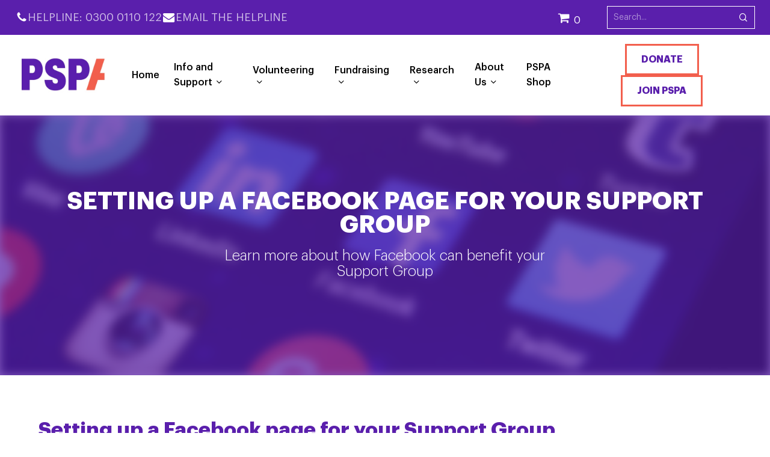

--- FILE ---
content_type: text/html; charset=UTF-8
request_url: https://www.pspassociation.org.uk/volunteering/volunteer-hub/inspiration-and-blog-spot/facebook-training/
body_size: 47711
content:
<style>
	.image-background {
		background-image: url(https://www.pspassociation.org.uk/wp-content/uploads/2024/02/pexels-pixabay-267350-scaled-e1716218810539.jpg);
	}
</style>
<!doctype html>
<html lang="en-GB" class="no-js">
<head>
	<meta charset="UTF-8">
	<meta name="viewport" content="width=device-width, initial-scale=1, maximum-scale=1, user-scalable=0" />
<!-- MapPress Easy Google Maps Version:2.94.7PRO (https://www.mappresspro.com) -->
<meta name='robots' content='index, follow, max-image-preview:large, max-snippet:-1, max-video-preview:-1' />

	<!-- This site is optimized with the Yoast SEO plugin v26.8 - https://yoast.com/product/yoast-seo-wordpress/ -->
	<title>Setting up a Facebook page for your Support Group - PSPA</title>
	<link rel="canonical" href="https://www.pspassociation.org.uk/volunteering/volunteer-hub/inspiration-and-blog-spot/facebook-training/" />
	<meta property="og:locale" content="en_GB" />
	<meta property="og:type" content="article" />
	<meta property="og:title" content="Setting up a Facebook page for your Support Group - PSPA" />
	<meta property="og:url" content="https://www.pspassociation.org.uk/volunteering/volunteer-hub/inspiration-and-blog-spot/facebook-training/" />
	<meta property="og:site_name" content="PSPA" />
	<meta property="article:modified_time" content="2024-03-07T16:35:45+00:00" />
	<meta property="og:image" content="https://www.pspassociation.org.uk/wp-content/uploads/2024/02/pexels-pixabay-267350-scaled-e1716218810539.jpg" />
	<meta property="og:image:width" content="2560" />
	<meta property="og:image:height" content="1365" />
	<meta property="og:image:type" content="image/jpeg" />
	<meta name="twitter:card" content="summary_large_image" />
	<meta name="twitter:label1" content="Estimated reading time" />
	<meta name="twitter:data1" content="2 minutes" />
	<script type="application/ld+json" class="yoast-schema-graph">{"@context":"https://schema.org","@graph":[{"@type":"WebPage","@id":"https://www.pspassociation.org.uk/volunteering/volunteer-hub/inspiration-and-blog-spot/facebook-training/","url":"https://www.pspassociation.org.uk/volunteering/volunteer-hub/inspiration-and-blog-spot/facebook-training/","name":"Setting up a Facebook page for your Support Group - PSPA","isPartOf":{"@id":"https://www.pspassociation.org.uk/#website"},"primaryImageOfPage":{"@id":"https://www.pspassociation.org.uk/volunteering/volunteer-hub/inspiration-and-blog-spot/facebook-training/#primaryimage"},"image":{"@id":"https://www.pspassociation.org.uk/volunteering/volunteer-hub/inspiration-and-blog-spot/facebook-training/#primaryimage"},"thumbnailUrl":"https://www.pspassociation.org.uk/wp-content/uploads/2024/02/pexels-pixabay-267350-scaled-e1716218810539.jpg","datePublished":"2024-03-07T15:14:17+00:00","dateModified":"2024-03-07T16:35:45+00:00","breadcrumb":{"@id":"https://www.pspassociation.org.uk/volunteering/volunteer-hub/inspiration-and-blog-spot/facebook-training/#breadcrumb"},"inLanguage":"en-GB","potentialAction":[{"@type":"ReadAction","target":["https://www.pspassociation.org.uk/volunteering/volunteer-hub/inspiration-and-blog-spot/facebook-training/"]}]},{"@type":"ImageObject","inLanguage":"en-GB","@id":"https://www.pspassociation.org.uk/volunteering/volunteer-hub/inspiration-and-blog-spot/facebook-training/#primaryimage","url":"https://www.pspassociation.org.uk/wp-content/uploads/2024/02/pexels-pixabay-267350-scaled-e1716218810539.jpg","contentUrl":"https://www.pspassociation.org.uk/wp-content/uploads/2024/02/pexels-pixabay-267350-scaled-e1716218810539.jpg","width":1920,"height":1024},{"@type":"BreadcrumbList","@id":"https://www.pspassociation.org.uk/volunteering/volunteer-hub/inspiration-and-blog-spot/facebook-training/#breadcrumb","itemListElement":[{"@type":"ListItem","position":1,"name":"Home","item":"https://www.pspassociation.org.uk/"},{"@type":"ListItem","position":2,"name":"Volunteering","item":"https://www.pspassociation.org.uk/volunteering/"},{"@type":"ListItem","position":3,"name":"Volunteer Hub","item":"https://www.pspassociation.org.uk/volunteering/volunteer-hub/"},{"@type":"ListItem","position":4,"name":"Inspiration and Blog Spot","item":"https://www.pspassociation.org.uk/volunteering/volunteer-hub/inspiration-and-blog-spot/"},{"@type":"ListItem","position":5,"name":"Setting up a Facebook page for your Support Group"}]},{"@type":"WebSite","@id":"https://www.pspassociation.org.uk/#website","url":"https://www.pspassociation.org.uk/","name":"PSPA","description":"PSPA is a national charity providing support and information to people living with PSP and CBD while funding research into treatments and ultimately a cure.","publisher":{"@id":"https://www.pspassociation.org.uk/#organization"},"potentialAction":[{"@type":"SearchAction","target":{"@type":"EntryPoint","urlTemplate":"https://www.pspassociation.org.uk/?s={search_term_string}"},"query-input":{"@type":"PropertyValueSpecification","valueRequired":true,"valueName":"search_term_string"}}],"inLanguage":"en-GB"},{"@type":"Organization","@id":"https://www.pspassociation.org.uk/#organization","name":"PSPA","url":"https://www.pspassociation.org.uk/","logo":{"@type":"ImageObject","inLanguage":"en-GB","@id":"https://www.pspassociation.org.uk/#/schema/logo/image/","url":"https://www.pspassociation.org.uk/wp-content/uploads/2022/12/avatar_702.png","contentUrl":"https://www.pspassociation.org.uk/wp-content/uploads/2022/12/avatar_702.png","width":1294,"height":502,"caption":"PSPA"},"image":{"@id":"https://www.pspassociation.org.uk/#/schema/logo/image/"}}]}</script>
	<!-- / Yoast SEO plugin. -->


<link rel='dns-prefetch' href='//capi-automation.s3.us-east-2.amazonaws.com' />
<link rel='dns-prefetch' href='//cdnjs.cloudflare.com' />
<link rel='dns-prefetch' href='//fonts.googleapis.com' />
<link rel="alternate" type="application/rss+xml" title="PSPA &raquo; Feed" href="https://www.pspassociation.org.uk/feed/" />
<link rel="alternate" type="application/rss+xml" title="PSPA &raquo; Comments Feed" href="https://www.pspassociation.org.uk/comments/feed/" />
<link rel="alternate" type="text/calendar" title="PSPA &raquo; iCal Feed" href="https://www.pspassociation.org.uk/events-list/?ical=1" />
<style id='wp-img-auto-sizes-contain-inline-css' type='text/css'>
img:is([sizes=auto i],[sizes^="auto," i]){contain-intrinsic-size:3000px 1500px}
/*# sourceURL=wp-img-auto-sizes-contain-inline-css */
</style>

<link rel='stylesheet' id='wpra-lightbox-css' href='https://www.pspassociation.org.uk/wp-content/plugins/wp-rss-aggregator/core/css/jquery-colorbox.css?ver=1.4.33' type='text/css' media='all' />
<link rel='stylesheet' id='tribe-events-pro-mini-calendar-block-styles-css' href='https://www.pspassociation.org.uk/wp-content/plugins/events-calendar-pro/build/css/tribe-events-pro-mini-calendar-block.css?ver=7.7.12' type='text/css' media='all' />
<link rel='stylesheet' id='dashicons-css' href='https://www.pspassociation.org.uk/wp-includes/css/dashicons.min.css?ver=6.9' type='text/css' media='all' />
<link rel='stylesheet' id='tec-variables-skeleton-css' href='https://www.pspassociation.org.uk/wp-content/plugins/event-tickets/common/build/css/variables-skeleton.css?ver=6.10.1' type='text/css' media='all' />
<link rel='stylesheet' id='tec-variables-full-css' href='https://www.pspassociation.org.uk/wp-content/plugins/event-tickets/common/build/css/variables-full.css?ver=6.10.1' type='text/css' media='all' />
<link rel='stylesheet' id='tribe-common-skeleton-style-css' href='https://www.pspassociation.org.uk/wp-content/plugins/event-tickets/common/build/css/common-skeleton.css?ver=6.10.1' type='text/css' media='all' />
<link rel='stylesheet' id='tribe-common-full-style-css' href='https://www.pspassociation.org.uk/wp-content/plugins/event-tickets/common/build/css/common-full.css?ver=6.10.1' type='text/css' media='all' />
<link rel='stylesheet' id='event-tickets-tickets-css-css' href='https://www.pspassociation.org.uk/wp-content/plugins/event-tickets/build/css/tickets.css?ver=5.27.3' type='text/css' media='all' />
<link rel='stylesheet' id='event-tickets-tickets-rsvp-css-css' href='https://www.pspassociation.org.uk/wp-content/plugins/event-tickets/build/css/rsvp-v1.css?ver=5.27.3' type='text/css' media='all' />
<link rel='stylesheet' id='embedpress-css-css' href='https://www.pspassociation.org.uk/wp-content/plugins/embedpress/assets/css/embedpress.css?ver=1768209809' type='text/css' media='all' />
<link rel='stylesheet' id='embedpress-blocks-style-css' href='https://www.pspassociation.org.uk/wp-content/plugins/embedpress/assets/css/blocks.build.css?ver=1768209809' type='text/css' media='all' />
<link rel='stylesheet' id='embedpress-lazy-load-css-css' href='https://www.pspassociation.org.uk/wp-content/plugins/embedpress/assets/css/lazy-load.css?ver=1768209809' type='text/css' media='all' />
<style id='wp-emoji-styles-inline-css' type='text/css'>

	img.wp-smiley, img.emoji {
		display: inline !important;
		border: none !important;
		box-shadow: none !important;
		height: 1em !important;
		width: 1em !important;
		margin: 0 0.07em !important;
		vertical-align: -0.1em !important;
		background: none !important;
		padding: 0 !important;
	}
/*# sourceURL=wp-emoji-styles-inline-css */
</style>
<link rel='stylesheet' id='flickity.css-css' href='https://www.pspassociation.org.uk/wp-content/plugins/christmas-cards/css/flickity.css?ver=1' type='text/css' media='all' />
<link rel='stylesheet' id='buttons.css-css' href='https://www.pspassociation.org.uk/wp-content/plugins/christmas-cards/css/buttons.css?ver=1' type='text/css' media='all' />
<link rel='stylesheet' id='style.css-css' href='https://www.pspassociation.org.uk/wp-content/plugins/christmas-cards/css/style.css?ver=1' type='text/css' media='all' />
<link rel='stylesheet' id='contact-form-7-css' href='https://www.pspassociation.org.uk/wp-content/plugins/contact-form-7/includes/css/styles.css?ver=6.1.4' type='text/css' media='all' />
<link rel='stylesheet' id='gift-aid-for-woocommerce-public-css-css' href='https://www.pspassociation.org.uk/wp-content/plugins/gift-aid-for-woocommerce/assets/css/gift-aid-for-woocommerce-public.min.css?ver=1683712380' type='text/css' media='all' />
<link rel='stylesheet' id='mappress-css' href='https://www.pspassociation.org.uk/wp-content/plugins/mappress-google-maps-for-wordpress/css/mappress.css?ver=2.94.7PRO' type='text/css' media='all' />
<link rel='stylesheet' id='uaf_client_css-css' href='https://www.pspassociation.org.uk/wp-content/uploads/useanyfont/uaf.css?ver=1764319469' type='text/css' media='all' />
<link rel='stylesheet' id='woocommerce-layout-css' href='https://www.pspassociation.org.uk/wp-content/plugins/woocommerce/assets/css/woocommerce-layout.css?ver=10.4.3' type='text/css' media='all' />
<link rel='stylesheet' id='woocommerce-smallscreen-css' href='https://www.pspassociation.org.uk/wp-content/plugins/woocommerce/assets/css/woocommerce-smallscreen.css?ver=10.4.3' type='text/css' media='only screen and (max-width: 768px)' />
<link rel='stylesheet' id='woocommerce-general-css' href='https://www.pspassociation.org.uk/wp-content/plugins/woocommerce/assets/css/woocommerce.css?ver=10.4.3' type='text/css' media='all' />
<style id='woocommerce-inline-inline-css' type='text/css'>
.woocommerce form .form-row .required { visibility: visible; }
/*# sourceURL=woocommerce-inline-inline-css */
</style>
<link rel='stylesheet' id='albdesign-wc-donation-frontend-css' href='https://www.pspassociation.org.uk/wp-content/plugins/woocommerce_donations_on_cart/assets/css/frontend.css?ver=6.9' type='text/css' media='all' />
<link rel='stylesheet' id='woocommerce-instagram-public-css' href='https://www.pspassociation.org.uk/wp-content/plugins/woocommerce-instagram/assets/new/public.css?ver=1764024913' type='text/css' media='all' />
<link rel='stylesheet' id='font-awesome-css' href='https://www.pspassociation.org.uk/wp-content/themes/salient/css/font-awesome-legacy.min.css?ver=4.7.1' type='text/css' media='all' />
<link rel='stylesheet' id='salient-grid-system-css' href='https://www.pspassociation.org.uk/wp-content/themes/salient/css/build/grid-system.css?ver=17.4.1' type='text/css' media='all' />
<link rel='stylesheet' id='main-styles-css' href='https://www.pspassociation.org.uk/wp-content/themes/salient/css/build/style.css?ver=17.4.1' type='text/css' media='all' />
<link rel='stylesheet' id='nectar-element-wpb-column-border-css' href='https://www.pspassociation.org.uk/wp-content/themes/salient/css/build/elements/element-wpb-column-border.css?ver=17.4.1' type='text/css' media='all' />
<link rel='stylesheet' id='nectar-cf7-css' href='https://www.pspassociation.org.uk/wp-content/themes/salient/css/build/third-party/cf7.css?ver=17.4.1' type='text/css' media='all' />
<link rel='stylesheet' id='nectar-wpforms-css' href='https://www.pspassociation.org.uk/wp-content/themes/salient/css/build/third-party/wpforms.css?ver=17.4.1' type='text/css' media='all' />
<link rel='stylesheet' id='nectar-basic-events-calendar-css' href='https://www.pspassociation.org.uk/wp-content/themes/salient/css/build/third-party/events-calendar.css?ver=17.4.1' type='text/css' media='all' />
<link rel='stylesheet' id='nectar_default_font_open_sans-css' href='https://fonts.googleapis.com/css?family=Open+Sans%3A300%2C400%2C600%2C700&#038;subset=latin%2Clatin-ext' type='text/css' media='all' />
<link rel='stylesheet' id='responsive-css' href='https://www.pspassociation.org.uk/wp-content/themes/salient/css/build/responsive.css?ver=17.4.1' type='text/css' media='all' />
<link rel='stylesheet' id='nectar-product-style-classic-css' href='https://www.pspassociation.org.uk/wp-content/themes/salient/css/build/third-party/woocommerce/product-style-classic.css?ver=17.4.1' type='text/css' media='all' />
<link rel='stylesheet' id='woocommerce-css' href='https://www.pspassociation.org.uk/wp-content/themes/salient/css/build/woocommerce.css?ver=17.4.1' type='text/css' media='all' />
<link rel='stylesheet' id='skin-material-css' href='https://www.pspassociation.org.uk/wp-content/themes/salient/css/build/skin-material.css?ver=17.4.1' type='text/css' media='all' />
<style id='skin-material-inline-css' type='text/css'>
.nectar-color-accent-color,body a,label span,body [class^="icon-"].icon-default-style,.blog-recent[data-style*="classic_enhanced"] .post-meta a:hover i,.masonry.classic_enhanced .post .post-meta a:hover i,.comment-list .comment-meta a:hover,.comment-list .comment-meta a:focus,.comment-author a:hover,.comment-author a:focus,.post .post-header h2 a,.post .post-header a:hover,.post .post-header a:focus,#single-below-header a:hover,#single-below-header a:focus,.comment-list .pingback .comment-body > a:hover,[data-style="list_featured_first_row"] .meta-category a,[data-style="list_featured_first_row"] .meta-category a,.nectar-fancy-box[data-style="color_box_hover"][data-color="accent-color"] .icon-default-style,div[data-style="minimal"] .toggle:hover > .toggle-title a,div[data-style="minimal"] .toggle.open > .toggle-title a,#footer-outer #copyright li a i:hover,.ascend .comment-list .reply a,body.material .widget:not(.nectar_popular_posts_widget):not(.recent_posts_extra_widget) li a:hover,body.material #sidebar .widget:not(.nectar_popular_posts_widget):not(.recent_posts_extra_widget) li a:hover,body.material #footer-outer .widget:not(.nectar_popular_posts_widget):not(.recent_posts_extra_widget) li a:hover,#top nav .sf-menu .current_page_item > a .sf-sub-indicator i,#top nav .sf-menu .current_page_ancestor > a .sf-sub-indicator i,.sf-menu > .current_page_ancestor > a > .sf-sub-indicator i,.material .widget .tagcloud a,#single-below-header a:hover [class^="icon-"],.wpcf7-form .wpcf7-not-valid-tip,#header-outer .nectar-menu-label{color:#5a1fac;}#header-outer[data-lhe="default"] #top nav > ul > li > a:hover,#header-outer[data-lhe="default"] #top nav .sf-menu > .sfHover:not(#social-in-menu) > a,#header-outer[data-lhe="default"] #top nav .sf-menu > .current-menu-item > a,#header-outer[data-lhe="default"] #top nav .sf-menu > .current_page_ancestor > a,#header-outer[data-lhe="default"] #top nav .sf-menu > .current-menu-ancestor > a,#header-outer[data-lhe="default"] #top nav .sf-menu > .current_page_item > a,#header-outer[data-lhe="default"] #top nav > ul > .button_bordered > a:hover,#header-outer[data-lhe="default"] #top nav > .sf-menu > .button_bordered.sfHover > a,#header-outer:not(.transparent) .nectar-mobile-only.mobile-header a:hover,#header-outer:not(.transparent) .nectar-mobile-only.mobile-header li[class*="current"] a{color:#5a1fac!important;}#header-outer #top nav > ul > .button_bordered > a:hover,#header-outer:not(.transparent) #social-in-menu a i:after,.sf-menu > li > a:hover > .sf-sub-indicator i,.sf-menu > li > a:active > .sf-sub-indicator i,.sf-menu > .sfHover > a > .sf-sub-indicator i,.sf-menu .megamenu > ul > li:hover > a,#header-outer nav > ul > .megamenu > ul > li > a:hover,#header-outer nav > ul > .megamenu > ul > .sfHover > a,#header-outer nav > ul > .megamenu > ul > li > a:focus,#top nav ul #nectar-user-account a:hover span,#top nav ul #search-btn a:hover span,#top nav ul .slide-out-widget-area-toggle a:hover span,body.material:not([data-header-color="custom"]) #header-outer:not([data-format="left-header"]) #top ul.cart_list a:hover,body.material #header-outer:not(.transparent) .cart-outer:hover .cart-menu-wrap .icon-salient-cart,#header-outer:not([data-format="left-header"]) nav > ul > .megamenu ul ul .current-menu-item.has-ul > a,#header-outer:not([data-format="left-header"]) nav > ul > .megamenu ul ul .current-menu-ancestor.has-ul > a,body #header-secondary-outer #social a:hover i,body #header-secondary-outer #social a:focus i,#footer-outer a:focus,#footer-outer a:hover,.recent-posts .post-header a:hover,.result a:hover,.post-area.standard-minimal .post .post-meta .date a,.post-area.standard-minimal .post .post-header h2 a:hover,.post-area.standard-minimal .post .more-link:hover span,.post-area.standard-minimal .post .more-link span:after,.post-area.standard-minimal .post .minimal-post-meta a:hover,.single .post .post-meta a:hover,.single .post .post-meta a:focus,.single #single-meta div a:hover i,.single #single-meta div:hover > a,.single #single-meta div:focus > a,.result .title a,.circle-border,.home .blog-recent:not([data-style="list_featured_first_row"]) .col .post-header a:hover,.home .blog-recent .col .post-header h3 a,.project-attrs li i,.nectar-milestone .number.accent-color,body #portfolio-nav a:hover i,span.accent-color,.portfolio-items .nectar-love:hover i,.portfolio-items .nectar-love.loved i,body .hovered .nectar-love i,body:not(.material) #search-outer #search #close a span:hover,.carousel-wrap[data-full-width="true"] .carousel-heading a:hover i,#search-outer .ui-widget-content li:hover *,#search-outer .ui-widget-content .ui-state-focus *,.portfolio-filters-inline .container ul li .active,.svg-icon-holder[data-color="accent-color"],.team-member .accent-color:hover,.blog-recent[data-style="minimal"] .col > span,.blog-recent[data-style="title_only"] .col:hover .post-header .title,body #pagination .page-numbers.prev:hover,body #pagination .page-numbers.next:hover,body #pagination a.page-numbers:hover,body #pagination a.page-numbers:focus,body[data-form-submit="see-through"] input[type=submit],body[data-form-submit="see-through"] button[type=submit],.nectar_icon_wrap[data-color="accent-color"] i,.nectar_team_member_close .inner:before,body:not([data-header-format="left-header"]) nav > ul > .megamenu > ul > li > ul > .has-ul > a:hover,body:not([data-header-format="left-header"]) nav > ul > .megamenu > ul > li > ul > .has-ul > a:focus,.masonry.material .masonry-blog-item .meta-category a,body .wpb_row .span_12 .portfolio-filters-inline[data-color-scheme="accent-color-underline"].full-width-section .active,body .wpb_row .span_12 .portfolio-filters-inline[data-color-scheme="accent-color-underline"].full-width-section a:hover,.material .comment-list .reply a:hover,.material .comment-list .reply a:focus,.material .widget li:not(.has-img) a:hover .post-title,.material #sidebar .widget li:not(.has-img) a:hover .post-title,.material #sidebar .widget ul[data-style="featured-image-left"] li a:hover .post-title,.material #sidebar .widget .tagcloud a,.single.material .post-area .content-inner > .post-tags a,.post-area.featured_img_left .meta-category a,.post-meta .icon-salient-heart-2.loved,body.material .nectar-button.see-through.accent-color[data-color-override="false"],div[data-style="minimal_small"] .toggle.accent-color > .toggle-title a:hover,div[data-style="minimal_small"] .toggle.accent-color.open > .toggle-title a,.testimonial_slider[data-rating-color="accent-color"] .star-rating .filled:before,.nectar_single_testimonial[data-color="accent-color"] p .open-quote,.nectar-quick-view-box .star-rating,.widget_search .search-form button[type=submit] .icon-salient-search,body.search-no-results .search-form button[type=submit] .icon-salient-search{color:#5a1fac!important;}#header-outer #mobile-menu ul li[class*="current"] > a,#header-outer #mobile-menu ul li a:hover,#header-outer #mobile-menu ul li a:focus,#header-outer #mobile-menu ul li a:hover .sf-sub-indicator i,#header-outer #mobile-menu ul li a:focus .sf-sub-indicator i{color:#5a1fac;}.nectar-bg-accent-color,.nectar-bg-hover-accent-color:hover,#ajax-content-wrap .nectar-bg-pseudo-accent-color:before,[data-style="list_featured_first_row"] .meta-category a:before,.tabbed > ul li .active-tab,.tabbed > ul li .active-tab:hover,.wpb_row .nectar-post-grid-filters[data-active-color="accent-color"] a:after,.testimonial_slider[data-style="multiple_visible"][data-color*="accent-color"] .flickity-page-dots .dot.is-selected:before,.testimonial_slider[data-style="multiple_visible"][data-color*="accent-color"] blockquote.is-selected p,.nectar_video_lightbox.nectar-button[data-color="default-accent-color"],.nectar_video_lightbox.nectar-button[data-color="transparent-accent-color"]:hover,.nectar-cta[data-color="accent-color"]:not([data-style="material"]) .link_wrap,.flex-direction-nav a,.carousel-prev:hover,.carousel-next:hover,.nectar-flickity[data-controls*="arrows_overlaid"][data-control-color="accent-color"] .flickity-prev-next-button:hover:before,.nectar-flickity[data-controls="default"][data-control-color="accent-color"] .flickity-page-dots .dot:before,.nectar-flickity[data-controls="touch_total"][data-control-color="accent-color"] .visualized-total span,[class*=" icon-"],.toggle.open > .toggle-title a,div[data-style="minimal"] .toggle.open > .toggle-title i:after,div[data-style="minimal"] .toggle:hover > .toggle-title i:after,div[data-style="minimal"] .toggle.open > .toggle-title i:before,div[data-style="minimal"] .toggle:hover > .toggle-title i:before,div[data-style="minimal_small"] .toggle.accent-color > .toggle-title:after,.main-content .widget_calendar caption,#footer-outer .widget_calendar caption,.post .more-link span:hover,.post.format-quote .post-content .quote-inner,.post.format-link .post-content .link-inner,.nectar-post-grid-wrap[data-load-more-color="accent-color"] .load-more:hover,.format-status .post-content .status-inner,.nectar-post-grid-item.nectar-new-item .inner:before,input[type=submit]:hover,input[type="button"]:hover,body[data-form-submit="regular"] input[type=submit],body[data-form-submit="regular"] button[type=submit],body[data-form-submit="regular"] .container-wrap .span_12.light input[type=submit]:hover,body[data-form-submit="regular"] .container-wrap .span_12.light button[type=submit]:hover,#slide-out-widget-area,#slide-out-widget-area-bg.fullscreen,#slide-out-widget-area-bg.fullscreen-split,#slide-out-widget-area-bg.fullscreen-alt .bg-inner,body.material #slide-out-widget-area-bg.slide-out-from-right,.widget .material .widget .tagcloud a:before,.nectar-hor-list-item[data-hover-effect="full_border"][data-color="accent-color"] .nectar-list-item-btn:hover,#header-outer[data-lhe="animated_underline"] .nectar-header-text-content a:after,.nectar-slide-in-cart.style_slide_in_click .widget_shopping_cart .nectar-notice,.woocommerce #review_form #respond .form-submit #submit,#header-outer .nectar-menu-label:before{background-color:#5a1fac;}.orbit-wrapper .slider-nav .right,.orbit-wrapper .slider-nav .left,.progress li span,.nectar-progress-bar span,#footer-outer #footer-widgets .col .tagcloud a:hover,#sidebar .widget .tagcloud a:hover,#fp-nav.tooltip ul li .fp-tooltip .tooltip-inner,#pagination .next a:hover,#pagination .prev a:hover,.comment-list .reply a:hover,.comment-list .reply a:focus,.icon-normal,.bar_graph li span,.nectar-button[data-color-override="false"].regular-button,.nectar-button.tilt.accent-color,body .swiper-slide .button.transparent_2 .primary-color:hover,#footer-outer #footer-widgets .col input[type="submit"],.blog-recent .more-link span:hover,.post-tags a:hover,#to-top:hover,#to-top.dark:hover,body[data-button-style*="rounded"] #to-top:after,#pagination a.page-numbers:hover,#pagination span.page-numbers.current,.portfolio-items .col[data-default-color="true"] .work-item:not(.style-3) .work-info-bg,.portfolio-items .col[data-default-color="true"] .bottom-meta,.portfolio-items .col.nectar-new-item .inner-wrap:before,.portfolio-filters-inline[data-color-scheme="accent-color-underline"] a:after,.portfolio-filters a,.portfolio-filters #sort-portfolio,.project-attrs li span,.portfolio-filters,.portfolio-filters-inline[data-color-scheme="accent-color"],.bottom_controls #portfolio-nav .controls li a i:after,.bottom_controls #portfolio-nav ul:first-child li#all-items a:hover i,.single-portfolio .facebook-share a:hover,.single-portfolio .twitter-share a:hover,.single-portfolio .pinterest-share a:hover,.single-post .facebook-share a:hover,.single-post .twitter-share a:hover,.single-post .pinterest-share a:hover,.mejs-controls .mejs-time-rail .mejs-time-current,.mejs-controls .mejs-volume-button .mejs-volume-slider .mejs-volume-current,.mejs-controls .mejs-horizontal-volume-slider .mejs-horizontal-volume-current,.post.quote .content-inner .quote-inner .whole-link,.masonry.classic_enhanced .post.quote.wide_tall .post-content a:hover .quote-inner,.masonry.classic_enhanced .post.link.wide_tall .post-content a:hover .link-inner,.iosSlider .prev_slide:hover,.iosSlider .next_slide:hover,#header-outer .widget_shopping_cart a.button,#header-outer a.cart-contents .cart-wrap span,#header-outer #mobile-cart-link .cart-wrap span,#top nav ul .slide-out-widget-area-toggle a:hover .lines,#top nav ul .slide-out-widget-area-toggle a:hover .lines:after,#top nav ul .slide-out-widget-area-toggle a:hover .lines:before,#top nav ul .slide-out-widget-area-toggle a:hover .lines-button:after,#header-outer .widget_shopping_cart a.button,body[data-header-format="left-header"] #header-outer[data-lhe="animated_underline"] #top nav ul li:not([class*="button_"]) > a span:after,#buddypress a.button:focus,.swiper-slide .button.solid_color a,.swiper-slide .button.solid_color_2 a,.select2-container .select2-choice:hover,.select2-dropdown-open .select2-choice,body[data-fancy-form-rcs="1"] .select2-container--default .select2-selection--single:hover,body[data-fancy-form-rcs="1"] .select2-container--default.select2-container--open .select2-selection--single,#top nav > ul > .button_solid_color > a:before,#header-outer.transparent #top nav > ul > .button_solid_color > a:before,.twentytwenty-handle,.twentytwenty-horizontal .twentytwenty-handle:before,.twentytwenty-horizontal .twentytwenty-handle:after,.twentytwenty-vertical .twentytwenty-handle:before,.twentytwenty-vertical .twentytwenty-handle:after,.masonry.classic_enhanced .posts-container article .meta-category a:hover,.blog-recent[data-style*="classic_enhanced"] .meta-category a:hover,.masonry.classic_enhanced .posts-container article .video-play-button,.masonry.material .masonry-blog-item .meta-category a:before,.material.masonry .masonry-blog-item .video-play-button,.masonry.material .quote-inner:before,.masonry.material .link-inner:before,.nectar-recent-posts-slider .container .strong span:before,#page-header-bg[data-post-hs="default_minimal"] .inner-wrap > a:hover,#page-header-bg[data-post-hs="default_minimal"] .inner-wrap > a:focus,.single .heading-title[data-header-style="default_minimal"] .meta-category a:hover,.single .heading-title[data-header-style="default_minimal"] .meta-category a:focus,.nectar-fancy-box:after,.divider-small-border[data-color="accent-color"],.divider-border[data-color="accent-color"],.nectar-animated-title[data-color="accent-color"] .nectar-animated-title-inner:after,#fp-nav:not(.light-controls).tooltip_alt ul li a span:after,#fp-nav.tooltip_alt ul li a span:after,.nectar-video-box[data-color="default-accent-color"] .nectar_video_lightbox,body .nectar-video-box[data-color="default-accent-color"][data-hover="zoom_button"] .nectar_video_lightbox:after,.nectar_video_lightbox.play_button_with_text[data-color="default-accent-color"]:not([data-style="small"]) .play > .inner-wrap:before,.span_12.dark .owl-theme .owl-dots .owl-dot.active span,.span_12.dark .owl-theme .owl-dots .owl-dot:hover span,.nectar-recent-posts-single_featured .strong a,.post-area.standard-minimal .post .more-link span:before,.nectar-slide-in-cart .widget_shopping_cart a.button,.related-posts[data-style="material"] .meta-category a:before,.post-area.featured_img_left .meta-category a:before,body.material #page-header-bg.fullscreen-header .inner-wrap >a,.nectar-hor-list-item[data-color="accent-color"]:before,.material #sidebar .widget .tagcloud a:before,.single .post-area .content-inner > .post-tags a:before,.auto_meta_overlaid_spaced .post.quote .n-post-bg:after,.auto_meta_overlaid_spaced .post.link .n-post-bg:after,.post-area.featured_img_left .posts-container .article-content-wrap .video-play-button,.post-area.featured_img_left .post .quote-inner:before,.post-area.featured_img_left .link-inner:before,.nectar-recent-posts-single_featured.multiple_featured .controls li:after,.nectar-recent-posts-single_featured.multiple_featured .controls .active:before,.nectar-fancy-box[data-color="accent-color"]:not([data-style="default"]) .box-bg:after,body.material[data-button-style^="rounded"] .nectar-button.see-through.accent-color[data-color-override="false"] i,body.material .nectar-video-box[data-color="default-accent-color"] .nectar_video_lightbox:before,.nectar_team_member_overlay .team_member_details .bio-inner .mobile-close:before,.nectar_team_member_overlay .team_member_details .bio-inner .mobile-close:after,.fancybox-navigation button:hover:before,button[type=submit]:hover,button[type=submit]:focus,body[data-form-submit="see-through"] input[type=submit]:hover,body[data-form-submit="see-through"].woocommerce #respond input#submit:hover,html body[data-form-submit="see-through"] button[type=submit]:hover,body[data-form-submit="see-through"] .container-wrap .span_12.light input[type=submit]:hover,body[data-form-submit="see-through"] .container-wrap .span_12.light button[type=submit]:hover,body.original .bypostauthor .comment-body:before,.widget_layered_nav ul.yith-wcan-label li a:hover,.widget_layered_nav ul.yith-wcan-label .chosen a,.nectar-next-section-wrap.bounce a:before,body .nectar-button.see-through-2[data-hover-color-override="false"]:hover{background-color:#5a1fac!important;}#header-outer #top nav > ul > li:not(.megamenu) ul a:hover,#header-outer:not([data-format="left-header"]) #top nav > ul > li:not(.megamenu) .sfHover > a,#header-outer #top nav > ul > li:not(.megamenu) .sfHover > a,#header-outer:not([data-format="left-header"]) #top nav > ul > li:not(.megamenu) ul a:hover,#header-outer:not([data-format="left-header"]) #top nav > ul > li:not(.megamenu) ul .current-menu-item > a,#header-outer:not([data-format="left-header"]) #top nav > ul > li:not(.megamenu) ul .current-menu-ancestor > a,#header-outer nav > ul > .megamenu > ul ul li a:hover,#header-outer nav > ul > .megamenu > ul ul li a:focus,#header-outer nav > ul > .megamenu > ul ul .sfHover > a,#header-secondary-outer ul > li:not(.megamenu) .sfHover > a,#header-secondary-outer ul > li:not(.megamenu) ul a:hover,#header-secondary-outer ul > li:not(.megamenu) ul a:focus,body:not([data-header-format="left-header"]) #header-outer nav > ul > .megamenu > ul ul .current-menu-item > a{background-color:#5a1fac!important;}#header-outer[data-format="left-header"] #top nav > ul > li:not(.megamenu) ul a:hover{color:#5a1fac;}#header-outer[data-format="left-header"] .sf-menu .sub-menu .current-menu-item > a,.sf-menu ul .open-submenu > a{color:#5a1fac!important;}.tabbed > ul li .active-tab,body.material input[type=text]:focus,body.material textarea:focus,body.material input[type=email]:focus,body.material input[type=search]:focus,body.material input[type=password]:focus,body.material input[type=tel]:focus,body.material input[type=url]:focus,body.material input[type=date]:focus,body.material input[type=number]:focus,body.material select:focus,.row .col .wp-caption .wp-caption-text,.material.woocommerce-page input#coupon_code:focus,.material #search-outer #search input[type="text"],#header-outer[data-lhe="animated_underline"] #top nav > ul > li > a .menu-title-text:after,div[data-style="minimal"] .toggle.default.open i,div[data-style="minimal"] .toggle.default:hover i,div[data-style="minimal"] .toggle.accent-color.open i,div[data-style="minimal"] .toggle.accent-color:hover i,.single #single-meta div a:hover,.single #single-meta div a:focus,.single .fullscreen-blog-header #single-below-header > span a:hover,.blog-title #single-meta .nectar-social.hover > div a:hover,.nectar-hor-list-item[data-hover-effect="full_border"][data-color="accent-color"]:hover,.material.woocommerce-page[data-form-style="default"] div input#coupon_code:focus{border-color:#5a1fac;}body[data-form-style="minimal"] label:after,body .recent_projects_widget a:hover img,.recent_projects_widget a:hover img,#sidebar #flickr a:hover img,body .nectar-button.see-through-2[data-hover-color-override="false"]:hover,#footer-outer #flickr a:hover img,#featured article .post-title a:hover,body #featured article .post-title a:hover,div.wpcf7-validation-errors,.select2-container .select2-choice:hover,.select2-dropdown-open .select2-choice,body:not(.original) .bypostauthor img.avatar,.material blockquote::before,blockquote.wp-block-quote:before,#header-outer:not(.transparent) #top nav > ul > .button_bordered > a:hover:before,.single #project-meta ul li:not(.meta-share-count):hover a,body[data-button-style="rounded"] #pagination > a:hover,body[data-form-submit="see-through"] input[type=submit],body[data-form-submit="see-through"] button[type=submit],.span_12.dark .nectar_video_lightbox.play_button_with_text[data-color="default-accent-color"] .play:before,.span_12.dark .nectar_video_lightbox.play_button_with_text[data-color="default-accent-color"] .play:after,#header-secondary-outer[data-lhe="animated_underline"] nav > .sf-menu >li >a .menu-title-text:after,body.material .nectar-button.see-through.accent-color[data-color-override="false"],.woocommerce-page.material .widget_price_filter .ui-slider .ui-slider-handle,body[data-form-submit="see-through"] button[type=submit]:not(.search-widget-btn),.woocommerce-account[data-form-submit="see-through"] .woocommerce-form-login button.button,.woocommerce-account[data-form-submit="see-through"] .woocommerce-form-register button.button,body[data-form-submit="see-through"] .woocommerce #order_review #payment #place_order,body[data-fancy-form-rcs="1"] .select2-container--default .select2-selection--single:hover,body[data-fancy-form-rcs="1"] .select2-container--default.select2-container--open .select2-selection--single,.gallery a:hover img{border-color:#5a1fac!important;}.woocommerce div.product .woocommerce-variation-price span.price,.woocommerce div.product .entry-summary .stock{color:#5a1fac;}#header-outer .widget_shopping_cart .cart_list a,#header-outer .woocommerce.widget_shopping_cart .cart_list li a.remove,.woocommerce .star-rating,.woocommerce form .form-row .required,.woocommerce-page form .form-row .required,.woocommerce ul.products li.product .price,.woocommerce-page ul.products li.product .price,.woocommerce-pagination a.page-numbers:hover,.woocommerce p.stars a:hover,.woocommerce .material.product .product-wrap .product-add-to-cart a:hover,.woocommerce .material.product .product-wrap .product-add-to-cart a:hover > span,.woocommerce-MyAccount-navigation ul li.is-active a:before,.woocommerce-MyAccount-navigation ul li:hover a:before,.woocommerce.ascend .price_slider_amount button.button[type="submit"],.ascend.woocommerce #sidebar div ul li a:hover,.ascend.woocommerce #sidebar div ul .current-cat > a,.woocommerce .widget_layered_nav ul li.chosen a:after,.woocommerce-page .widget_layered_nav ul li.chosen a:after,.woocommerce-account .woocommerce > #customer_login .nectar-form-controls .control.active,.woocommerce-account .woocommerce > #customer_login .nectar-form-controls .control:hover,.woocommerce #review_form #respond p.comment-notes span.required,.nectar-slide-in-cart:not(.style_slide_in_click) .widget_shopping_cart .cart_list a,#sidebar .widget_shopping_cart .cart_list li a.remove:hover,.text_on_hover.product .add_to_cart_button,.text_on_hover.product > .button,.minimal.product .product-wrap .normal.icon-salient-cart[class*=" icon-"],.minimal.product .product-wrap i,.minimal.product .product-wrap .normal.icon-salient-m-eye,.products li.product.minimal .product-add-to-cart .loading:after,.ascend #header-outer:not(.transparent) .cart-outer:hover .cart-menu-wrap:not(.has_products) .icon-salient-cart{color:#5a1fac!important;}.woocommerce div.product .woocommerce-tabs ul.tabs li.active,.woocommerce #content div.product .woocommerce-tabs ul.tabs li.active,.woocommerce-page div.product .woocommerce-tabs ul.tabs li.active,.woocommerce-page #content div.product .woocommerce-tabs ul.tabs li.active{background-color:#5a1fac;}.woocommerce ul.products li.product .onsale,.woocommerce-page ul.products li.product .onsale,.woocommerce span.onsale,.woocommerce-page span.onsale,.woocommerce .product-wrap .add_to_cart_button.added,.single-product .facebook-share a:hover,.single-product .twitter-share a:hover,.single-product .pinterest-share a:hover,.woocommerce-message,.woocommerce-error,.woocommerce-info,.woocommerce .chzn-container .chzn-results .highlighted,.woocommerce .chosen-container .chosen-results .highlighted,.woocommerce a.button:hover,.woocommerce-page a.button:hover,.woocommerce button.button:hover,.woocommerce-page button.button:hover,.woocommerce input.button:hover,.woocommerce-page input.button:hover,.woocommerce #respond input#submit:hover,.woocommerce-page #respond input#submit:hover,.woocommerce #content input.button:hover,.woocommerce-page #content input.button:hover,.woocommerce .widget_price_filter .ui-slider .ui-slider-range,.woocommerce-page .widget_price_filter .ui-slider .ui-slider-range,.ascend.woocommerce .widget_price_filter .ui-slider .ui-slider-range,.ascend.woocommerce-page .widget_price_filter .ui-slider .ui-slider-range,.woocommerce #sidebar div ul li a:hover ~ .count,.woocommerce #sidebar div ul li.chosen > a ~ .count,.woocommerce #sidebar div ul .current-cat > .count,.woocommerce #sidebar .wc-block-product-categories-list-item:hover > .wc-block-product-categories-list-item-count,.woocommerce .widget_price_filter .ui-slider .ui-slider-range,.material.woocommerce-page .widget_price_filter .ui-slider .ui-slider-range,.woocommerce-account .woocommerce-form-login button.button,.woocommerce-account .woocommerce-form-register button.button,.woocommerce.widget_price_filter .price_slider:not(.ui-slider):before,.woocommerce.widget_price_filter .price_slider:not(.ui-slider):after,.woocommerce.widget_price_filter .price_slider:not(.ui-slider),body .woocommerce.add_to_cart_inline a.button.add_to_cart_button,.woocommerce table.cart a.remove:hover,.woocommerce #content table.cart a.remove:hover,.woocommerce-page table.cart a.remove:hover,.woocommerce-page #content table.cart a.remove:hover,.woocommerce-page .woocommerce p.return-to-shop a.wc-backward,.woocommerce .yith-wcan-reset-navigation.button,ul.products li.minimal.product span.onsale,.span_12.dark .nectar-woo-flickity[data-controls="arrows-and-text"] .nectar-woo-carousel-top a:after,.woocommerce-page button.single_add_to_cart_button,.woocommerce div.product .woocommerce-tabs .full-width-content ul.tabs li a:after,.woocommerce-cart .wc-proceed-to-checkout a.checkout-button,.woocommerce #order_review #payment #place_order,.woocommerce .span_4 input[type="submit"].checkout-button,.woocommerce .material.product .add_to_cart_button,body nav.woocommerce-pagination span.page-numbers.current,.woocommerce span.onsale .nectar-quick-view-box .onsale,.nectar-quick-view-box .onsale,.woocommerce-page .nectar-quick-view-box .onsale,.cart .quantity input.plus:hover,.cart .quantity input.minus:hover,.woocommerce-mini-cart .quantity input.plus:hover,.woocommerce-mini-cart .quantity input.minus:hover,body .nectar-quick-view-box .single_add_to_cart_button,.woocommerce .classic .add_to_cart_button,.woocommerce .classic .product-add-to-cart a.button,body[data-form-submit="see-through"] .woocommerce #order_review #payment #place_order:hover,body .products-carousel .carousel-next:hover,body .products-carousel .carousel-prev:hover,.text_on_hover.product .nectar_quick_view,.text_on_hover.product a.added_to_cart{background-color:#5a1fac!important;}.single-product .product[data-gallery-style="left_thumb_sticky"] .product-thumbs .flickity-slider .thumb.is-nav-selected img,.single-product:not(.mobile) .product[data-gallery-style="left_thumb_sticky"] .product-thumbs .thumb a.active img{border-color:#5a1fac!important;}.woocommerce.material .widget_price_filter .ui-slider .ui-slider-handle:before,.material.woocommerce-page .widget_price_filter .ui-slider .ui-slider-handle:before{box-shadow:0 0 0 10px #5a1fac inset;}.woocommerce.material .widget_price_filter .ui-slider .ui-slider-handle.ui-state-active:before,.material.woocommerce-page .widget_price_filter .ui-slider .ui-slider-handle.ui-state-active:before{box-shadow:0 0 0 2px #5a1fac inset;}.woocommerce #sidebar .widget_layered_nav ul.yith-wcan-color li.chosen a{box-shadow:0 0 0 2px #5a1fac,inset 0 0 0 3px #fff;}.woocommerce #sidebar .widget_layered_nav ul.yith-wcan-color li a:hover{box-shadow:0 0 0 2px #5a1fac,0px 8px 20px rgba(0,0,0,0.2),inset 0 0 0 3px #fff;}.woocommerce-account .woocommerce > #customer_login .nectar-form-controls .control{background-image:linear-gradient(to right,#5a1fac 0,#5a1fac 100%);}@media only screen and (max-width:768px){.woocommerce-page table.cart a.remove{background-color:#5a1fac!important;}}.nectar-highlighted-text[data-using-custom-color="false"]:not([data-style="text_outline"]) em{background-image:linear-gradient(to right,rgba(90,31,172,0.3) 0,rgba(90,31,172,0.3) 100%);}.nectar-highlighted-text[data-using-custom-color="false"][data-style="regular_underline"] a em,.nectar-highlighted-text[data-using-custom-color="false"][data-style="regular_underline"] em.has-link{background-image:linear-gradient(to right,rgba(90,31,172,0.3) 0,rgba(90,31,172,0.3) 100%),linear-gradient(to right,#5a1fac 0,#5a1fac 100%);}.nectar_icon_wrap .svg-icon-holder[data-color="accent-color"] svg path{stroke:#5a1fac!important;}body.material[data-button-style^="rounded"] .nectar-button.see-through.accent-color[data-color-override="false"] i:after{box-shadow:#5a1fac 0 8px 15px;opacity:0.24;}.nectar-fancy-box[data-style="color_box_hover"][data-color="accent-color"]:before{box-shadow:0 30px 90px #5a1fac;}.nectar-fancy-box[data-style="hover_desc"][data-color="accent-color"] .box-bg:after{background:linear-gradient(to bottom,rgba(0,0,0,0),#5a1fac 100%);}#footer-outer[data-link-hover="underline"][data-custom-color="false"] #footer-widgets ul:not([class*="nectar_blog_posts"]):not(.cart_list) a:not(.tag-cloud-link):not(.nectar-button),#footer-outer[data-link-hover="underline"] #footer-widgets .textwidget a:not(.nectar-button){background-image:linear-gradient(to right,#5a1fac 0,#5a1fac 100%);}#search-results .result .title a{background-image:linear-gradient(to right,#5a1fac 0,#5a1fac 100%);}.container-wrap .bottom_controls #portfolio-nav ul:first-child li#all-items a:hover i{box-shadow:-.6em 0 #5a1fac,-.6em .6em #5a1fac,.6em 0 #5a1fac,.6em -.6em #5a1fac,0 -.6em #5a1fac,-.6em -.6em #5a1fac,0 .6em #5a1fac,.6em .6em #5a1fac;}#fp-nav:not(.light-controls).tooltip_alt ul li a.active span,#fp-nav.tooltip_alt ul li a.active span{box-shadow:inset 0 0 0 2px #5a1fac;-webkit-box-shadow:inset 0 0 0 2px #5a1fac;}.default-loading-icon:before{border-top-color:#5a1fac!important;}#header-outer a.cart-contents span:before,#fp-nav.tooltip ul li .fp-tooltip .tooltip-inner:after{border-color:transparent #5a1fac!important;}body .testimonial_slider[data-style="multiple_visible"][data-color*="accent-color"] blockquote .bottom-arrow:after,body .dark .testimonial_slider[data-style="multiple_visible"][data-color*="accent-color"] blockquote .bottom-arrow:after,.portfolio-items[data-ps="6"] .bg-overlay,.portfolio-items[data-ps="6"].no-masonry .bg-overlay,.nectar_team_member_close .inner,.nectar_team_member_overlay .team_member_details .bio-inner .mobile-close{border-color:#5a1fac;}.widget .nectar_widget[class*="nectar_blog_posts_"] .arrow-circle svg circle,.nectar-woo-flickity[data-controls="arrows-and-text"] .flickity-prev-next-button svg circle.time{stroke:#5a1fac;}.im-icon-wrap[data-color="accent-color"] path{fill:#5a1fac;}@media only screen and (min-width :1px) and (max-width :1000px){body #featured article .post-title > a{background-color:#5a1fac;}body #featured article .post-title > a{border-color:#5a1fac;}}#header-outer .widget_shopping_cart .cart_list li a.remove,.original #header-outer .woocommerce.widget_shopping_cart .cart_list li a.remove,.stock.out-of-stock,#header-outer #top nav > ul > .button_bordered_2 > a:hover,#header-outer[data-lhe="default"] #top nav > ul > .button_bordered_2 > a:hover,#header-outer[data-lhe="default"] #top nav .sf-menu .button_bordered_2.current-menu-item > a{color:#f25f4d!important;}#top nav > ul > .button_solid_color_2 > a:before,#header-outer.transparent #top nav > ul > .button_solid_color_2 > a:before,body[data-slide-out-widget-area-style="slide-out-from-right"]:not([data-header-color="custom"]).material .slide_out_area_close:before,#header-outer .widget_shopping_cart a.button,.woocommerce ul.products li.product .onsale,.woocommerce-page ul.products li.product .onsale,.woocommerce span.onsale,.woocommerce-page span.onsale{background-color:#f25f4d;}#header-outer .woocommerce.widget_shopping_cart .cart_list li a.remove,#header-outer .woocommerce.widget_shopping_cart .cart_list li a.remove,#header-outer:not(.transparent) #top nav > ul > .button_bordered_2 > a:hover:before{border-color:#f25f4d;}.nectar-color-extra-color-1,.testimonial_slider[data-rating-color="extra-color-1"] .star-rating .filled:before,div[data-style="minimal"] .toggle.extra-color-1:hover > .toggle-title a,div[data-style="minimal"] .toggle.extra-color-1.open > .toggle-title a,div[data-style="minimal_small"] .toggle.extra-color-1 > .toggle-title a:hover,div[data-style="minimal_small"] .toggle.extra-color-1.open > .toggle-title a{color:#f25f4d;}.nectar-milestone .number.extra-color-1,span.extra-color-1,.team-member .social.extra-color-1 li a,body [class^="icon-"].icon-default-style.extra-color-1,body [class^="icon-"].icon-default-style[data-color="extra-color-1"],.team-member .extra-color-1:hover,.svg-icon-holder[data-color="extra-color-1"],.nectar_icon_wrap[data-color="extra-color-1"] i,body .wpb_row .span_12 .portfolio-filters-inline[data-color-scheme="extra-color-1-underline"].full-width-section .active,body .wpb_row .span_12 .portfolio-filters-inline[data-color-scheme="extra-color-1-underline"].full-width-section a:hover,body.material .nectar-button.see-through.extra-color-1[data-color-override="false"],.nectar_single_testimonial[data-color="extra-color-1"] p .open-quote,.no-highlight.extra-color-1 h3{color:#f25f4d!important;}.nectar-bg-extra-color-1,#ajax-content-wrap .nectar-bg-pseudo-extra-color-1:before,.wpb_row .nectar-post-grid-filters[data-active-color="extra-color-1"] a:after,.testimonial_slider[data-style="multiple_visible"][data-color*="extra-color-1"] .flickity-page-dots .dot.is-selected:before,.testimonial_slider[data-style="multiple_visible"][data-color*="extra-color-1"] blockquote.is-selected p,.nectar-button.nectar_video_lightbox[data-color="default-extra-color-1"],.nectar_video_lightbox.nectar-button[data-color="transparent-extra-color-1"]:hover,.nectar-cta[data-color="extra-color-1"]:not([data-style="material"]) .link_wrap,.nectar-flickity[data-controls*="arrows_overlaid"][data-control-color="extra-color-1"] .flickity-prev-next-button:hover:before,.nectar-flickity[data-controls="default"][data-control-color="extra-color-1"] .flickity-page-dots .dot:before,.nectar-flickity[data-controls="touch_total"][data-control-color="extra-color-1"] .visualized-total span,.nectar-post-grid-wrap[data-load-more-color="extra-color-1"] .load-more:hover,[class*=" icon-"].extra-color-1.icon-normal,div[data-style="minimal"] .toggle.extra-color-1.open i:after,div[data-style="minimal"] .toggle.extra-color-1:hover i:after,div[data-style="minimal"] .toggle.open.extra-color-1 i:before,div[data-style="minimal"] .toggle.extra-color-1:hover i:before,div[data-style="minimal_small"] .toggle.extra-color-1 > .toggle-title:after,.toggle.open.extra-color-1 > .toggle-title a,.nectar-hor-list-item[data-hover-effect="full_border"][data-color="extra-color-1"] .nectar-list-item-btn:hover{background-color:#f25f4d;}.nectar-button.regular-button.extra-color-1,.nectar-button.tilt.extra-color-1,body .swiper-slide .button.transparent_2 .extra-color-1:hover,#sidebar .widget:hover [class^="icon-"].icon-3x.extra-color-1:not(.alt-style),.portfolio-filters-inline[data-color-scheme="extra-color-1"],.portfolio-filters[data-color-scheme="extra-color-1"] #sort-portfolio,.portfolio-filters[data-color-scheme="extra-color-1"] a,.nectar-fancy-box[data-color="extra-color-1"]:after,.divider-small-border[data-color="extra-color-1"],.divider-border[data-color="extra-color-1"],.nectar-animated-title[data-color="extra-color-1"] .nectar-animated-title-inner:after,.portfolio-filters-inline[data-color-scheme="extra-color-1-underline"] a:after,.nectar-video-box[data-color="extra-color-1"] .nectar_video_lightbox,body .nectar-video-box[data-color="extra-color-1"][data-hover="zoom_button"] .nectar_video_lightbox:after,.nectar_video_lightbox.play_button_with_text[data-color="extra-color-1"]:not([data-style="small"]) .play > .inner-wrap:before,body.material .nectar-video-box[data-color="extra-color-1"] .nectar_video_lightbox:before,.nectar-hor-list-item[data-color="extra-color-1"]:before,.nectar-fancy-box[data-color="extra-color-1"]:not([data-style="default"]) .box-bg:after,body.material[data-button-style^="rounded"] .nectar-button.see-through.extra-color-1[data-color-override="false"] i,.nectar-recent-posts-single_featured.multiple_featured .controls[data-color="extra-color-1"] li:after,.extra-color-1.icon-normal,.bar_graph li .extra-color-1,.nectar-progress-bar .extra-color-1,.swiper-slide .button.solid_color .extra-color-1,.swiper-slide .button.solid_color_2 .extra-color-1{background-color:#f25f4d!important;}.nectar_icon_wrap .svg-icon-holder[data-color="extra-color-1"] svg path{stroke:#f25f4d!important;}body.material[data-button-style^="rounded"] .nectar-button.see-through.extra-color-1[data-color-override="false"] i:after{box-shadow:#f25f4d 0 8px 15px;opacity:0.24;}.nectar-fancy-box[data-style="color_box_hover"][data-color="extra-color-1"]:before{box-shadow:0 30px 90px #f25f4d;}.nectar-fancy-box[data-style="hover_desc"][data-color="extra-color-1"] .box-bg:after{background:linear-gradient(to bottom,rgba(0,0,0,0),#f25f4d 100%);}body .testimonial_slider[data-style="multiple_visible"][data-color*="extra-color-1"] blockquote .bottom-arrow:after,body .dark .testimonial_slider[data-style="multiple_visible"][data-color*="extra-color-1"] blockquote .bottom-arrow:after,div[data-style="minimal"] .toggle.open.extra-color-1 i,div[data-style="minimal"] .toggle.extra-color-1:hover i,.span_12.dark .nectar_video_lightbox.play_button_with_text[data-color="extra-color-1"] .play:before,.span_12.dark .nectar_video_lightbox.play_button_with_text[data-color="extra-color-1"] .play:after,.nectar-hor-list-item[data-hover-effect="full_border"][data-color="extra-color-1"]:hover{border-color:#f25f4d;}body.material .nectar-button.see-through.extra-color-1[data-color-override="false"]{border-color:#f25f4d!important;}.im-icon-wrap[data-color="extra-color-1"] path{fill:#f25f4d;}.nectar-color-extra-color-2,.testimonial_slider[data-rating-color="extra-color-2"] .star-rating .filled:before,div[data-style="minimal"] .toggle.extra-color-2:hover > .toggle-title a,div[data-style="minimal"] .toggle.extra-color-2.open > .toggle-title a,div[data-style="minimal_small"] .toggle.extra-color-2 > .toggle-title a:hover,div[data-style="minimal_small"] .toggle.extra-color-2.open > .toggle-title a{color:#ffffff;}.nectar-milestone .number.extra-color-2,span.extra-color-2,.team-member .social.extra-color-2 li a,body [class^="icon-"].icon-default-style.extra-color-2,body [class^="icon-"].icon-default-style[data-color="extra-color-2"],.team-member .extra-color-2:hover,.svg-icon-holder[data-color="extra-color-2"],.nectar_icon_wrap[data-color="extra-color-2"] i,body .wpb_row .span_12 .portfolio-filters-inline[data-color-scheme="extra-color-2-underline"].full-width-section .active,body .wpb_row .span_12 .portfolio-filters-inline[data-color-scheme="extra-color-2-underline"].full-width-section a:hover,body.material .nectar-button.see-through.extra-color-2[data-color-override="false"],.nectar_single_testimonial[data-color="extra-color-2"] p .open-quote,.no-highlight.extra-color-2 h3{color:#ffffff!important;}.nectar-bg-extra-color-2,#ajax-content-wrap .nectar-bg-pseudo-extra-color-2:before,.wpb_row .nectar-post-grid-filters[data-active-color="extra-color-2"] a:after,.testimonial_slider[data-style="multiple_visible"][data-color*="extra-color-2"] .flickity-page-dots .dot.is-selected:before,.testimonial_slider[data-style="multiple_visible"][data-color*="extra-color-2"] blockquote.is-selected p,.nectar-button.nectar_video_lightbox[data-color="default-extra-color-2"],.nectar_video_lightbox.nectar-button[data-color="transparent-extra-color-2"]:hover,.nectar-cta[data-color="extra-color-2"]:not([data-style="material"]) .link_wrap,.nectar-flickity[data-controls*="arrows_overlaid"][data-control-color="extra-color-2"] .flickity-prev-next-button:hover:before,.nectar-flickity[data-controls="default"][data-control-color="extra-color-2"] .flickity-page-dots .dot:before,.nectar-flickity[data-controls="touch_total"][data-control-color="extra-color-2"] .visualized-total span,.nectar-post-grid-wrap[data-load-more-color="extra-color-2"] .load-more:hover,[class*=" icon-"].extra-color-2.icon-normal,div[data-style="minimal"] .toggle.extra-color-2.open i:after,div[data-style="minimal"] .toggle.extra-color-2:hover i:after,div[data-style="minimal"] .toggle.open.extra-color-2 i:before,div[data-style="minimal"] .toggle.extra-color-2:hover i:before,div[data-style="minimal_small"] .toggle.extra-color-2 > .toggle-title:after,.toggle.open.extra-color-2 > .toggle-title a,.nectar-hor-list-item[data-hover-effect="full_border"][data-color="extra-color-2"] .nectar-list-item-btn:hover{background-color:#ffffff;}.nectar-button.regular-button.extra-color-2,.nectar-button.tilt.extra-color-2,body .swiper-slide .button.transparent_2 .extra-color-2:hover,#sidebar .widget:hover [class^="icon-"].icon-3x.extra-color-2:not(.alt-style),.portfolio-filters-inline[data-color-scheme="extra-color-2"],.portfolio-filters[data-color-scheme="extra-color-2"] #sort-portfolio,.portfolio-filters[data-color-scheme="extra-color-2"] a,.nectar-fancy-box[data-color="extra-color-2"]:after,.divider-small-border[data-color="extra-color-2"],.divider-border[data-color="extra-color-2"],.nectar-animated-title[data-color="extra-color-2"] .nectar-animated-title-inner:after,.portfolio-filters-inline[data-color-scheme="extra-color-2-underline"] a:after,.nectar-video-box[data-color="extra-color-2"] .nectar_video_lightbox,body .nectar-video-box[data-color="extra-color-2"][data-hover="zoom_button"] .nectar_video_lightbox:after,.nectar_video_lightbox.play_button_with_text[data-color="extra-color-2"]:not([data-style="small"]) .play > .inner-wrap:before,body.material .nectar-video-box[data-color="extra-color-2"] .nectar_video_lightbox:before,.nectar-hor-list-item[data-color="extra-color-2"]:before,.nectar-fancy-box[data-color="extra-color-2"]:not([data-style="default"]) .box-bg:after,body.material[data-button-style^="rounded"] .nectar-button.see-through.extra-color-2[data-color-override="false"] i,.nectar-recent-posts-single_featured.multiple_featured .controls[data-color="extra-color-2"] li:after,.extra-color-2.icon-normal,.bar_graph li .extra-color-2,.nectar-progress-bar .extra-color-2,.swiper-slide .button.solid_color .extra-color-2,.swiper-slide .button.solid_color_2 .extra-color-2{background-color:#ffffff!important;}.nectar_icon_wrap .svg-icon-holder[data-color="extra-color-2"] svg path{stroke:#ffffff!important;}body.material[data-button-style^="rounded"] .nectar-button.see-through.extra-color-2[data-color-override="false"] i:after{box-shadow:#ffffff 0 8px 15px;opacity:0.24;}.nectar-fancy-box[data-style="color_box_hover"][data-color="extra-color-2"]:before{box-shadow:0 30px 90px #ffffff;}.nectar-fancy-box[data-style="hover_desc"][data-color="extra-color-2"] .box-bg:after{background:linear-gradient(to bottom,rgba(0,0,0,0),#ffffff 100%);}body .testimonial_slider[data-style="multiple_visible"][data-color*="extra-color-2"] blockquote .bottom-arrow:after,body .dark .testimonial_slider[data-style="multiple_visible"][data-color*="extra-color-2"] blockquote .bottom-arrow:after,div[data-style="minimal"] .toggle.open.extra-color-2 i,div[data-style="minimal"] .toggle.extra-color-2:hover i,.span_12.dark .nectar_video_lightbox.play_button_with_text[data-color="extra-color-2"] .play:before,.span_12.dark .nectar_video_lightbox.play_button_with_text[data-color="extra-color-2"] .play:after,.nectar-hor-list-item[data-hover-effect="full_border"][data-color="extra-color-2"]:hover{border-color:#ffffff;}body.material .nectar-button.see-through.extra-color-2[data-color-override="false"]{border-color:#ffffff!important;}.im-icon-wrap[data-color="extra-color-2"] path{fill:#ffffff;}.nectar-color-extra-color-3,.testimonial_slider[data-rating-color="extra-color-3"] .star-rating .filled:before,div[data-style="minimal"] .toggle.extra-color-3:hover > .toggle-title a,div[data-style="minimal"] .toggle.extra-color-3.open > .toggle-title a,div[data-style="minimal_small"] .toggle.extra-color-3 > .toggle-title a:hover,div[data-style="minimal_small"] .toggle.extra-color-3.open > .toggle-title a{color:#333333;}.nectar-milestone .number.extra-color-3,span.extra-color-3,.team-member .social.extra-color-3 li a,body [class^="icon-"].icon-default-style.extra-color-3,body [class^="icon-"].icon-default-style[data-color="extra-color-3"],.team-member .extra-color-3:hover,.svg-icon-holder[data-color="extra-color-3"],.nectar_icon_wrap[data-color="extra-color-3"] i,body .wpb_row .span_12 .portfolio-filters-inline[data-color-scheme="extra-color-3-underline"].full-width-section .active,body .wpb_row .span_12 .portfolio-filters-inline[data-color-scheme="extra-color-3-underline"].full-width-section a:hover,body.material .nectar-button.see-through.extra-color-3[data-color-override="false"],.nectar_single_testimonial[data-color="extra-color-3"] p .open-quote,.no-highlight.extra-color-3 h3{color:#333333!important;}.nectar-bg-extra-color-3,#ajax-content-wrap .nectar-bg-pseudo-extra-color-3:before,.wpb_row .nectar-post-grid-filters[data-active-color="extra-color-3"] a:after,.testimonial_slider[data-style="multiple_visible"][data-color*="extra-color-3"] .flickity-page-dots .dot.is-selected:before,.testimonial_slider[data-style="multiple_visible"][data-color*="extra-color-3"] blockquote.is-selected p,.nectar-button.nectar_video_lightbox[data-color="default-extra-color-3"],.nectar_video_lightbox.nectar-button[data-color="transparent-extra-color-3"]:hover,.nectar-cta[data-color="extra-color-3"]:not([data-style="material"]) .link_wrap,.nectar-flickity[data-controls*="arrows_overlaid"][data-control-color="extra-color-3"] .flickity-prev-next-button:hover:before,.nectar-flickity[data-controls="default"][data-control-color="extra-color-3"] .flickity-page-dots .dot:before,.nectar-flickity[data-controls="touch_total"][data-control-color="extra-color-3"] .visualized-total span,.nectar-post-grid-wrap[data-load-more-color="extra-color-3"] .load-more:hover,[class*=" icon-"].extra-color-3.icon-normal,div[data-style="minimal"] .toggle.extra-color-3.open i:after,div[data-style="minimal"] .toggle.extra-color-3:hover i:after,div[data-style="minimal"] .toggle.open.extra-color-3 i:before,div[data-style="minimal"] .toggle.extra-color-3:hover i:before,div[data-style="minimal_small"] .toggle.extra-color-3 > .toggle-title:after,.toggle.open.extra-color-3 > .toggle-title a,.nectar-hor-list-item[data-hover-effect="full_border"][data-color="extra-color-3"] .nectar-list-item-btn:hover{background-color:#333333;}.nectar-button.regular-button.extra-color-3,.nectar-button.tilt.extra-color-3,body .swiper-slide .button.transparent_2 .extra-color-3:hover,#sidebar .widget:hover [class^="icon-"].icon-3x.extra-color-3:not(.alt-style),.portfolio-filters-inline[data-color-scheme="extra-color-3"],.portfolio-filters[data-color-scheme="extra-color-3"] #sort-portfolio,.portfolio-filters[data-color-scheme="extra-color-3"] a,.nectar-fancy-box[data-color="extra-color-3"]:after,.divider-small-border[data-color="extra-color-3"],.divider-border[data-color="extra-color-3"],.nectar-animated-title[data-color="extra-color-3"] .nectar-animated-title-inner:after,.portfolio-filters-inline[data-color-scheme="extra-color-3-underline"] a:after,.nectar-video-box[data-color="extra-color-3"] .nectar_video_lightbox,body .nectar-video-box[data-color="extra-color-3"][data-hover="zoom_button"] .nectar_video_lightbox:after,.nectar_video_lightbox.play_button_with_text[data-color="extra-color-3"]:not([data-style="small"]) .play > .inner-wrap:before,body.material .nectar-video-box[data-color="extra-color-3"] .nectar_video_lightbox:before,.nectar-hor-list-item[data-color="extra-color-3"]:before,.nectar-fancy-box[data-color="extra-color-3"]:not([data-style="default"]) .box-bg:after,body.material[data-button-style^="rounded"] .nectar-button.see-through.extra-color-3[data-color-override="false"] i,.nectar-recent-posts-single_featured.multiple_featured .controls[data-color="extra-color-3"] li:after,.extra-color-3.icon-normal,.bar_graph li .extra-color-3,.nectar-progress-bar .extra-color-3,.swiper-slide .button.solid_color .extra-color-3,.swiper-slide .button.solid_color_2 .extra-color-3{background-color:#333333!important;}.nectar_icon_wrap .svg-icon-holder[data-color="extra-color-3"] svg path{stroke:#333333!important;}body.material[data-button-style^="rounded"] .nectar-button.see-through.extra-color-3[data-color-override="false"] i:after{box-shadow:#333333 0 8px 15px;opacity:0.24;}.nectar-fancy-box[data-style="color_box_hover"][data-color="extra-color-3"]:before{box-shadow:0 30px 90px #333333;}.nectar-fancy-box[data-style="hover_desc"][data-color="extra-color-3"] .box-bg:after{background:linear-gradient(to bottom,rgba(0,0,0,0),#333333 100%);}body .testimonial_slider[data-style="multiple_visible"][data-color*="extra-color-3"] blockquote .bottom-arrow:after,body .dark .testimonial_slider[data-style="multiple_visible"][data-color*="extra-color-3"] blockquote .bottom-arrow:after,div[data-style="minimal"] .toggle.open.extra-color-3 i,div[data-style="minimal"] .toggle.extra-color-3:hover i,.span_12.dark .nectar_video_lightbox.play_button_with_text[data-color="extra-color-3"] .play:before,.span_12.dark .nectar_video_lightbox.play_button_with_text[data-color="extra-color-3"] .play:after,.nectar-hor-list-item[data-hover-effect="full_border"][data-color="extra-color-3"]:hover{border-color:#333333;}body.material .nectar-button.see-through.extra-color-3[data-color-override="false"]{border-color:#333333!important;}.im-icon-wrap[data-color="extra-color-3"] path{fill:#333333;}.widget .nectar_widget[class*="nectar_blog_posts_"][data-style="hover-featured-image-gradient-and-counter"] > li a .popular-featured-img:after{background:#3452ff;background:linear-gradient(to right,#3452ff,#ff1053);}.nectar-bg-extra-color-gradient-1,#ajax-content-wrap .nectar-bg-pseudo-extra-color-gradient-1:before,.divider-small-border[data-color="extra-color-gradient-1"],.divider-border[data-color="extra-color-gradient-1"],.nectar-progress-bar .extra-color-gradient-1,.wpb_row .nectar-post-grid-filters[data-active-color="extra-color-gradient-1"] a:after,.nectar-recent-posts-single_featured.multiple_featured .controls[data-color="extra-color-gradient-1"] li:after,.nectar-fancy-box[data-style="default"][data-color="extra-color-gradient-1"]:after{background:#ff1053;background:linear-gradient(to right,#ff1053,#3452ff);}.icon-normal.extra-color-gradient-1,body [class^="icon-"].icon-3x.alt-style.extra-color-gradient-1,.nectar-button.extra-color-gradient-1:after,.nectar-cta[data-color="extra-color-gradient-1"]:not([data-style="material"]) .link_wrap,.nectar-button.see-through-extra-color-gradient-1:after,.nectar-fancy-box[data-style="color_box_hover"][data-color="extra-color-gradient-1"] .box-bg:after,.nectar-post-grid-wrap[data-load-more-color="extra-color-gradient-1"] .load-more:before{background:#ff1053;background:linear-gradient(to bottom right,#ff1053,#3452ff);}body.material .nectar-button.regular.m-extra-color-gradient-1,body.material .nectar-button.see-through.m-extra-color-gradient-1:before,.swiper-slide .button.solid_color .extra-color-gradient-1,.swiper-slide .button.transparent_2 .extra-color-gradient-1:before{background:#ff1053;background:linear-gradient(125deg,#ff1053,#3452ff);}body.material .nectar-button.regular.m-extra-color-gradient-1:before{background:#3452ff;}.nectar-fancy-box[data-style="color_box_hover"][data-color="extra-color-gradient-1"]:before{box-shadow:0 30px 90px #3452ff;}.nectar-color-extra-color-gradient-1,.testimonial_slider[data-rating-color="extra-color-gradient-1"] .star-rating .filled:before{color:#ff1053;background:linear-gradient(to right,#ff1053,#3452ff);-webkit-background-clip:text;-webkit-text-fill-color:transparent;background-clip:text;}.nectar-button.extra-color-gradient-1,.nectar-button.see-through-extra-color-gradient-1{border-width:3px;border-style:solid;-moz-border-image:-moz-linear-gradient(top right,#ff1053 0,#3452ff 100%);-webkit-border-image:-webkit-linear-gradient(top right,#ff1053 0,#3452ff 100%);border-image:linear-gradient(to bottom right,#ff1053 0,#3452ff 100%);border-image-slice:1;}[class^="icon-"][data-color="extra-color-gradient-1"]:before,[class*=" icon-"][data-color="extra-color-gradient-1"]:before,[class^="icon-"].extra-color-gradient-1:not(.icon-normal):before,[class*=" icon-"].extra-color-gradient-1:not(.icon-normal):before,.nectar_icon_wrap[data-color="extra-color-gradient-1"]:not([data-style="shadow-bg"]) i{color:#ff1053;background:linear-gradient(to bottom right,#ff1053,#3452ff);-webkit-background-clip:text;-webkit-text-fill-color:transparent;background-clip:text;display:initial;}.nectar-button.extra-color-gradient-1 .hover,.nectar-button.see-through-extra-color-gradient-1 .start{background:#ff1053;background:linear-gradient(to bottom right,#ff1053,#3452ff);-webkit-background-clip:text;-webkit-text-fill-color:transparent;background-clip:text;display:initial;}.nectar-button.extra-color-gradient-1.no-text-grad .hover,.nectar-button.see-through-extra-color-gradient-1.no-text-grad .start{background:transparent!important;color:#ff1053!important;}.nectar-bg-extra-color-gradient-2,#ajax-content-wrap .nectar-bg-pseudo-extra-color-gradient-2:before,.divider-small-border[data-color="extra-color-gradient-2"],.divider-border[data-color="extra-color-gradient-2"],.nectar-progress-bar .extra-color-gradient-2,.wpb_row .nectar-post-grid-filters[data-active-color="extra-color-gradient-2"] a:after,.nectar-recent-posts-single_featured.multiple_featured .controls[data-color="extra-color-gradient-2"] li:after,.nectar-fancy-box[data-style="default"][data-color="extra-color-gradient-2"]:after{background:#32d6ff;background:linear-gradient(to right,#32d6ff,#2AC4EA);}.icon-normal.extra-color-gradient-2,body [class^="icon-"].icon-3x.alt-style.extra-color-gradient-2,.nectar-button.extra-color-gradient-2:after,.nectar-cta[data-color="extra-color-gradient-2"]:not([data-style="material"]) .link_wrap,.nectar-button.see-through-extra-color-gradient-2:after,.nectar-fancy-box[data-style="color_box_hover"][data-color="extra-color-gradient-2"] .box-bg:after,.nectar-post-grid-wrap[data-load-more-color="extra-color-gradient-2"] .load-more:before{background:#32d6ff;background:linear-gradient(to bottom right,#32d6ff,#2AC4EA);}body.material .nectar-button.regular.m-extra-color-gradient-2,body.material .nectar-button.see-through.m-extra-color-gradient-2:before,.swiper-slide .button.solid_color .extra-color-gradient-2,.swiper-slide .button.transparent_2 .extra-color-gradient-2:before{background:#32d6ff;background:linear-gradient(125deg,#32d6ff,#2AC4EA);}body.material .nectar-button.regular.m-extra-color-gradient-2:before{background:#2AC4EA;}.nectar-fancy-box[data-style="color_box_hover"][data-color="extra-color-gradient-2"]:before{box-shadow:0 30px 90px #2AC4EA;}.nectar-color-extra-color-gradient-2,.testimonial_slider[data-rating-color="extra-color-gradient-2"] .star-rating .filled:before{color:#32d6ff;background:linear-gradient(to right,#32d6ff,#2AC4EA);-webkit-background-clip:text;-webkit-text-fill-color:transparent;background-clip:text;}.nectar-button.extra-color-gradient-2,.nectar-button.see-through-extra-color-gradient-2{border-width:3px;border-style:solid;-moz-border-image:-moz-linear-gradient(top right,#32d6ff 0,#2AC4EA 100%);-webkit-border-image:-webkit-linear-gradient(top right,#32d6ff 0,#2AC4EA 100%);border-image:linear-gradient(to bottom right,#32d6ff 0,#2AC4EA 100%);border-image-slice:1;}[class^="icon-"][data-color="extra-color-gradient-2"]:before,[class*=" icon-"][data-color="extra-color-gradient-2"]:before,[class^="icon-"].extra-color-gradient-2:not(.icon-normal):before,[class*=" icon-"].extra-color-gradient-2:not(.icon-normal):before,.nectar_icon_wrap[data-color="extra-color-gradient-2"]:not([data-style="shadow-bg"]) i{color:#32d6ff;background:linear-gradient(to bottom right,#32d6ff,#2AC4EA);-webkit-background-clip:text;-webkit-text-fill-color:transparent;background-clip:text;display:initial;}.nectar-button.extra-color-gradient-2 .hover,.nectar-button.see-through-extra-color-gradient-2 .start{background:#32d6ff;background:linear-gradient(to bottom right,#32d6ff,#2AC4EA);-webkit-background-clip:text;-webkit-text-fill-color:transparent;background-clip:text;display:initial;}.nectar-button.extra-color-gradient-2.no-text-grad .hover,.nectar-button.see-through-extra-color-gradient-2.no-text-grad .start{background:transparent!important;color:#32d6ff!important;}:root{--nectar-accent-color:#5a1fac;--nectar-extra-color-1:#f25f4d;--nectar-extra-color-2:#ffffff;--nectar-extra-color-3:#333333;}:root{--nectar-bg-color:#ffffff;}body,.container-wrap,.material .ocm-effect-wrap,.project-title,.ascend .container-wrap,.ascend .project-title,body .vc_text_separator div,.carousel-wrap[data-full-width="true"] .carousel-heading,.carousel-wrap .left-border,.carousel-wrap .right-border,.single-post.ascend #page-header-bg.fullscreen-header,.single-post #single-below-header.fullscreen-header,#page-header-wrap,.page-header-no-bg,#full_width_portfolio .project-title.parallax-effect,.portfolio-items .col,.page-template-template-portfolio-php .portfolio-items .col.span_3,.page-template-template-portfolio-php .portfolio-items .col.span_4,body .nectar-quick-view-box div.product .product div.summary,.nectar-global-section.before-footer,.nectar-global-section.after-nav,body.box-rolling,body[data-footer-reveal="1"].ascend.box-rolling,body[data-footer-reveal="1"].box-rolling,.wpml-ls-statics-footer{background-color:#ffffff;}body,body h1,body h2,body h3,body h4,body h5,body h6,.woocommerce div.product .woocommerce-tabs .full-width-content ul.tabs li a,.woocommerce .woocommerce-breadcrumb a,.woocommerce .woocommerce-breadcrumb i,body:not(.original) .comment-list .comment-author,body:not(.original) .comment-list .pingback .comment-body > a,.post-area.standard-minimal .post .more-link span,#sidebar .widget .nectar_widget[class*="nectar_blog_posts_"] > li .post-date{color:#2b015c;}.comment-list .comment-meta a:not(:hover),.material .comment-list .reply a:not(:hover){color:#2b015c;}.woocommerce-tabs .full-width-content[data-tab-style="fullwidth"] ul.tabs li a,.woocommerce .woocommerce-breadcrumb a,.nectar-shop-header > .woocommerce-ordering .select2-container--default .select2-selection__rendered,.woocommerce div.product .woocommerce-review-link,.woocommerce.single-product div.product_meta a{background-image:linear-gradient(to right,#2b015c 0,#2b015c 100%);}#sidebar .price_slider_amount .price_label,#sidebar .price_slider_amount button.button[type="submit"]:not(:hover),#sidebar .price_slider_amount button.button:not(:hover){color:#2b015c;}#sidebar h4,.ascend.woocommerce #sidebar h4,body .row .col.section-title span{color:#2b015c;}#ajax-content-wrap ul.products li.product.minimal .price{color:#2b015c!important;}.single .heading-title[data-header-style="default_minimal"] .meta-category a{color:#2b015c;border-color:#2b015c;}.full-width-section > .col.span_12.dark,.full-width-content > .col.span_12.dark{color:#2b015c;}.full-width-section > .col.span_12.dark .portfolio-items .col h3,.full-width-section > .col.span_12.dark .portfolio-items[data-ps="6"] .work-meta h4{color:#fff;}body #header-outer,body #search-outer,body.ascend #search-outer,body[data-header-format="left-header"].ascend #search-outer,.material #header-space,#header-space,.material #header-outer .bg-color-stripe,.material #search-outer .bg-color-stripe,.material #header-outer #search-outer:before,.material #search-outer .nectar-ajax-search-results,body[data-header-format="left-header"].material #search-outer,body.material[data-header-format="centered-menu-bottom-bar"] #page-header-wrap.fullscreen-header,body #header-outer #mobile-menu:before,.nectar-slide-in-cart.style_slide_in_click{background-color:#ffffff;}body .nectar-slide-in-cart:not(.style_slide_in_click) .blockUI.blockOverlay{background-color:#ffffff!important;}body #header-outer,body[data-header-color="dark"] #header-outer{background-color:rgba(255,255,255,100);}.material #header-outer:not(.transparent) .bg-color-stripe{display:none;}#header-outer #top nav > ul > li > a,#header-outer .slide-out-widget-area-toggle a i.label,#header-outer:not(.transparent) #top #logo,#header-outer:not(.transparent) #top .logo-clone,#header-outer #top .span_9 > .slide-out-widget-area-toggle i,#header-outer #top .sf-sub-indicator i,body[data-header-color="custom"].ascend #boxed #header-outer .cart-menu .cart-icon-wrap i,#header-outer #top nav ul #nectar-user-account a span,#header-outer #top #toggle-nav i,.material #header-outer:not([data-permanent-transparent="1"]) .mobile-search .icon-salient-search,#header-outer:not([data-permanent-transparent="1"]) .mobile-user-account .icon-salient-m-user,#header-outer:not([data-permanent-transparent="1"]) .mobile-search .icon-salient-search,#header-outer #top #mobile-cart-link i,#header-outer .cart-menu .cart-icon-wrap .icon-salient-cart,body[data-header-format="left-header"] #header-outer #social-in-menu a,#header-outer #top nav ul #search-btn a span,#search-outer #search input[type="text"],#search-outer #search .search-box__button,#search-outer #search #close a span,body.ascend #search-outer #search #close a span,body.ascend #search-outer #search input[type="text"],.material #search-outer #search .span_12 span,.style_slide_in_click .total,.style_slide_in_click .total strong,.nectar-slide-in-cart.style_slide_in_click h4,.nectar-slide-in-cart.style_slide_in_click .header > span,.nectar-slide-in-cart.style_slide_in_click .widget_shopping_cart,.nectar-slide-in-cart.style_slide_in_click .widget_shopping_cart .cart_list.woocommerce-mini-cart .mini_cart_item a,.style_slide_in_click .woocommerce-mini-cart__empty-message h3{color:#000000!important;}body #header-outer .nectar-header-text-content,.nectar-ajax-search-results .search-post-item,.nectar-ajax-search-results ul.products li.product,#header-outer:not(.transparent) .nectar-mobile-only.mobile-header{color:#000000;}.material #header-outer #search-outer input::-webkit-input-placeholder,body[data-header-format="left-header"].material #search-outer input::-webkit-input-placeholder{color:#000000!important;}#header-outer #mobile-menu ul li a,#header-outer #mobile-menu ul li a .item_desc,#header-outer #mobile-menu .below-menu-items-wrap p{color:#000000!important;}#header-outer #top .slide-out-widget-area-toggle a .lines:after,#header-outer #top .slide-out-widget-area-toggle a .lines:before,#header-outer #top .slide-out-widget-area-toggle a .lines-button:after,body.material.mobile #header-outer.transparent:not([data-permanent-transparent="1"]) header .slide-out-widget-area-toggle a .close-line,body.material.mobile #header-outer:not([data-permanent-transparent="1"]) header .slide-out-widget-area-toggle a .close-line,#search-outer .close-wrap .close-line,#header-outer:not(.transparent) #top .slide-out-widget-area-toggle .close-line,.nectar-slide-in-cart.style_slide_in_click .close-cart .close-line,.nectar-ajax-search-results h4 a:before{background-color:#000000;}#top nav > ul > .button_bordered > a:before,#header-outer:not(.transparent) #top .slide-out-widget-area-toggle .close-line{border-color:#000000;}#header-outer[data-lhe="default"] #top nav > ul > li > a:hover,#header-outer[data-lhe="default"] #top nav .sf-menu > .sfHover:not(#social-in-menu) > a,body #header-outer[data-lhe="default"] #top nav > ul > li > a:hover,body #header-outer[data-lhe="default"] #top nav .sf-menu > .sfHover:not(#social-in-menu) > a,body #header-outer[data-lhe="default"] #top nav .sf-menu > .current-menu-item > a,body #header-outer[data-lhe="default"] #top nav .sf-menu > .current_page_item > a .sf-sub-indicator i,body #header-outer[data-lhe="default"] #top nav .sf-menu > .current_page_ancestor > a,body #header-outer[data-lhe="default"] #top nav .sf-menu > .current-menu-ancestor > a,body #header-outer[data-lhe="default"] #top nav .sf-menu > .current-menu-ancestor > a i,body #header-outer[data-lhe="default"] #top nav .sf-menu > .current_page_item > a,body #header-outer[data-lhe="default"] #top nav .sf-menu > .current_page_parent > a,body #header-outer[data-lhe="default"] #top nav .sf-menu > .current-menu-ancestor > a,#header-outer:not(.transparent) .nectar-mobile-only.mobile-header a:hover,#header-outer:not(.transparent) .nectar-mobile-only.mobile-header li[class*="current"] a{color:#5a1fac!important;}#header-outer:not(.transparent) .nectar-mobile-only.mobile-header li[class*="current-"] a,#header-outer:not(.transparent) .nectar-mobile-only.mobile-header li a:active{color:#5a1fac;}#header-outer .slide-out-widget-area-toggle a:hover i.label,body #header-outer:not(.transparent) #social-in-menu a i:after,.ascend #header-outer:not(.transparent) .cart-outer:hover .cart-menu-wrap:not(.has_products) .icon-salient-cart,body.material #header-outer:not(.transparent) .cart-outer:hover .cart-menu-wrap .icon-salient-cart,body #top nav .sf-menu > .current_page_ancestor > a .sf-sub-indicator i,body #top nav .sf-menu > .current_page_item > a .sf-sub-indicator i,#header-outer #top .sf-menu > .sfHover > a .sf-sub-indicator i,#header-outer #top .sf-menu > li > a:hover .sf-sub-indicator i,#header-outer #top nav ul #search-btn a:hover span,#header-outer #top nav ul #nectar-user-account a:hover span,#header-outer #top nav ul .slide-out-widget-area-toggle a:hover span,body:not(.material) #search-outer #search #close a span:hover{color:#5a1fac!important;}#top .sf-menu > li.nectar-regular-menu-item > a:hover > .nectar-menu-icon,#top .sf-menu > li.nectar-regular-menu-item.sfHover > a > .nectar-menu-icon,#top .sf-menu > li.nectar-regular-menu-item[class*="current-"] > a > .nectar-menu-icon,#header-outer[data-lhe="default"]:not(.transparent) .nectar-header-text-content a:hover{color:#5a1fac;}.nectar-ajax-search-results .search-post-item h5{background-image:linear-gradient(to right,#5a1fac 0,#5a1fac 100%);}#header-outer #mobile-menu ul li a:hover,#header-outer #mobile-menu ul li a:hover .sf-sub-indicator i,#header-outer #mobile-menu ul li a:focus,#header-outer #mobile-menu ul li a:focus .sf-sub-indicator i,#header-outer #mobile-menu ul li[class*="current"] > a,#header-outer #mobile-menu ul li[class*="current"] > a i{color:#5a1fac!important;}#header-outer:not(.transparent) #top nav ul .slide-out-widget-area-toggle a:hover .lines:after,#header-outer:not(.transparent) #top nav ul .slide-out-widget-area-toggle a:hover .lines:before,#header-outer:not(.transparent) #top nav ul .slide-out-widget-area-toggle a:hover .lines-button:after,body[data-header-format="left-header"] #header-outer[data-lhe="animated_underline"] #top nav > ul > li:not([class*="button_"]) > a > span:after,#header-outer[data-lhe="animated_underline"] .nectar-header-text-content a:after{background-color:#5a1fac!important;}#header-outer[data-lhe="animated_underline"] #top nav > ul > li > a .menu-title-text:after,body.material #header-outer #search-outer #search input[type="text"],body[data-header-format="left-header"].material #search-outer #search input[type="text"]{border-color:#5a1fac;}#top .sf-menu > li.nectar-regular-menu-item > a > .nectar-menu-icon{color:#ffffff;}#search-outer .ui-widget-content,body:not([data-header-format="left-header"]) #top .sf-menu li ul,#header-outer nav > ul > .megamenu > .sub-menu,#header-outer .nectar-global-section-megamenu,body #header-outer nav > ul > .megamenu > .sub-menu > li > a,#header-outer .widget_shopping_cart .cart_list a,#header-outer .widget_shopping_cart .cart_list li,#header-outer .widget_shopping_cart_content,.woocommerce .cart-notification,#header-secondary-outer ul ul li a,#header-secondary-outer .sf-menu li ul{background-color:#5a1fac;}body[data-header-format="left-header"] #header-outer .cart-outer .cart-notification:after{border-color:transparent transparent #5a1fac transparent;}#top .sf-menu li ul li.menu-item a:hover,body #top nav .sf-menu ul .sfHover > a,#top .sf-menu li ul .current-menu-item > a,#top .sf-menu li ul .current-menu-ancestor > a,#header-outer nav > ul > .megamenu > ul ul li a:hover,#header-outer nav > ul > .megamenu > ul ul li a:focus,#header-outer nav > ul > .megamenu > ul ul .current-menu-item > a,#header-secondary-outer ul ul li a:hover,#header-secondary-outer ul ul li a:focus,#header-secondary-outer ul > li:not(.megamenu) ul a:hover,body #header-secondary-outer .sf-menu ul .sfHover > a,#search-outer .ui-widget-content li:hover,#search-outer .ui-state-hover,#search-outer .ui-widget-content .ui-state-hover,#search-outer .ui-widget-header .ui-state-hover,#search-outer .ui-state-focus,#search-outer .ui-widget-content .ui-state-focus,#search-outer .ui-widget-header .ui-state-focus,#header-outer #top nav > ul > li:not(.megamenu) ul a:hover,#header-outer #top nav > ul > li:not(.megamenu) .sfHover > a,#header-outer:not([data-format="left-header"]) #top nav > ul > li:not(.megamenu) .sfHover > a,#header-outer nav > ul > .megamenu > ul ul .sfHover > a,#header-outer:not([data-format="left-header"]) #top nav > ul > li:not(.megamenu) ul a:hover,body:not([data-header-format="left-header"]) #header-outer nav > ul > .megamenu > ul ul .current-menu-item > a,#header-outer:not([data-format="left-header"]) #top nav > ul > li:not(.megamenu) ul .current-menu-item > a,#header-outer:not([data-format="left-header"]) #top nav > ul > li:not(.megamenu) ul .current-menu-ancestor > a{background-color:#5a1fac!important;}#search-outer .ui-widget-content li a,#search-outer .ui-widget-content i,#top .sf-menu li ul li.menu-item a,body #header-outer .widget_shopping_cart .cart_list a,#header-secondary-outer ul ul li a,.woocommerce .cart-notification .item-name,.cart-outer .cart-notification,.woocommerce-mini-cart__empty-message,#header-outer #top .sf-menu li ul .sf-sub-indicator i,#header-outer .widget_shopping_cart .quantity,#header-outer:not([data-format="left-header"]) #top nav > ul > li:not(.megamenu) ul a,#header-outer .cart-notification .item-name,#header-outer #top nav > ul > .nectar-woo-cart .cart-outer .widget ul a:hover,#header-outer .cart-outer .total strong,#header-outer .cart-outer .total,#header-outer ul.product_list_widget li dl dd,#header-outer ul.product_list_widget li dl dt{color:#ffffff!important;}.sf-menu .widget-area-active .widget *,.sf-menu .widget-area-active:hover .widget *{color:#ffffff;}#top .sf-menu > li li > a > .nectar-menu-icon{color:#5a1fac;}#search-outer .ui-widget-content li:hover *,#search-outer .ui-widget-content .ui-state-focus *,body #top nav .sf-menu ul .sfHover > a,#header-secondary-outer ul ul li:hover > a,#header-secondary-outer ul ul li:hover > a i,#header-secondary-outer ul .sfHover > a,body[data-dropdown-style="minimal"] #header-secondary-outer ul > li:not(.megamenu) .sfHover > a,body #top nav .sf-menu ul .sfHover > a .sf-sub-indicator i,body #top nav .sf-menu ul li:hover > a .sf-sub-indicator i,body #top nav .sf-menu ul li:hover > a,body #top nav .sf-menu ul .current-menu-item > a,body #top nav .sf-menu ul .current_page_item > a .sf-sub-indicator i,body #top nav .sf-menu ul .current_page_ancestor > a .sf-sub-indicator i,body #top nav .sf-menu ul .sfHover > a,body #top nav .sf-menu ul .current_page_ancestor > a,body #top nav .sf-menu ul .current-menu-ancestor > a,body #top nav .sf-menu ul .current_page_item > a,body .sf-menu ul li ul .sfHover > a .sf-sub-indicator i,body .sf-menu > li > a:active > .sf-sub-indicator i,body .sf-menu > .sfHover > a > .sf-sub-indicator i,body .sf-menu li ul .sfHover > a,#header-outer nav > ul > .megamenu > ul ul .current-menu-item > a,#header-outer nav > ul > .megamenu > ul > li > a:hover,#header-outer nav > ul > .megamenu > ul > .sfHover > a,body #header-outer nav > ul > .megamenu ul li:hover > a,#header-outer #top nav ul li .sfHover > a .sf-sub-indicator i,#header-outer #top nav > ul > .megamenu > ul ul li a:hover,#header-outer #top nav > ul > .megamenu > ul ul li a:focus,#header-outer #top nav > ul > .megamenu > ul ul .sfHover > a,#header-outer #header-secondary-outer nav > ul > .megamenu > ul ul li a:hover,#header-outer #header-secondary-outer nav > ul > .megamenu > ul ul li a:focus,#header-outer #header-secondary-outer nav > ul > .megamenu > ul ul .sfHover > a,#header-outer #top nav ul li li:hover > a .sf-sub-indicator i,#header-outer[data-format="left-header"] .sf-menu .sub-menu .current-menu-item > a,body:not([data-header-format="left-header"]) #header-outer #top nav > ul > .megamenu > ul ul .current-menu-item > a,body:not([data-header-format="left-header"]) #header-outer #header-secondary-outer nav > ul > .megamenu > ul ul .current-menu-item > a,#header-outer #top nav > ul > li:not(.megamenu) ul a:hover,body[data-dropdown-style="minimal"] #header-secondary-outer ul >li:not(.megamenu) ul a:hover,#header-outer #top nav > ul > li:not(.megamenu) .sfHover > a,#header-outer:not([data-format="left-header"]) #top nav > ul > li:not(.megamenu) .sfHover > a,#header-outer:not([data-format="left-header"]) #top nav > ul > li:not(.megamenu) ul a:hover,#header-outer:not([data-format="left-header"]) #top nav > ul > li:not(.megamenu) .current-menu-item > a,#header-outer:not([data-format="left-header"]) #top nav > ul > li:not(.megamenu) ul .current-menu-item > a,#header-outer:not([data-format="left-header"]) #top nav > ul > li:not(.megamenu) ul .current-menu-ancestor > a,#header-outer:not([data-format="left-header"]) #top nav > ul > li:not(.megamenu) ul .current-menu-ancestor > a .sf-sub-indicator i,#header-outer:not([data-format="left-header"]) #top nav > ul > .megamenu ul ul .current-menu-item > a,#header-outer:not([data-format="left-header"]) #header-secondary-outer nav > ul > .megamenu ul ul .current-menu-item > a,body:not([data-header-format="left-header"]) #header-outer nav > ul > .megamenu > ul > li > ul > .has-ul > a:hover,body:not([data-header-format="left-header"]) #header-outer nav > ul > .megamenu > ul > li > ul > .has-ul > a:focus,body:not([data-header-format="left-header"]) #header-outer nav > ul > .megamenu > ul > li:hover > a,body:not([data-header-format="left-header"]) #header-outer nav > ul > .megamenu > ul > li > ul > .has-ul:hover > a,#header-outer:not([data-format="left-header"]) nav > ul > .megamenu ul ul .current-menu-item.has-ul > a,#header-outer:not([data-format="left-header"]) nav > ul > .megamenu ul ul .current-menu-ancestor.has-ul > a{color:#f25f4d!important;}#top .sf-menu > li li > a:hover > .nectar-menu-icon,#top .sf-menu > li li.sfHover > a > .nectar-menu-icon,#top .sf-menu > li li.nectar-regular-menu-item[class*="current-"] > a > .nectar-menu-icon{color:#f25f4d;}body #header-outer #top nav .sf-menu ul li > a .item_desc{color:#CCCCCC!important;}body #header-outer #top nav .sf-menu ul .sfHover > a .item_desc,body #header-outer #top nav .sf-menu ul li:hover > a .item_desc,body #header-outer #top nav .sf-menu ul .current-menu-item > a .item_desc,body #header-outer #top nav .sf-menu ul .current_page_item > a .item_desc,body #header-outer #top nav .sf-menu ul .current_page_ancestor > a .item_desc,body #header-outer nav > ul > .megamenu > ul ul li a:focus .item_desc{color:#ffffff!important;}body:not([data-header-format="left-header"]) #header-outer nav > ul > .megamenu > ul > li > a,body:not([data-header-format="left-header"]) #header-outer nav > ul > .megamenu > ul > li > ul > .has-ul > a,body:not([data-header-format="left-header"]) #header-outer nav > ul > .megamenu > ul > li > a,#header-outer[data-lhe="default"] nav .sf-menu .megamenu ul .current_page_ancestor > a,#header-outer[data-lhe="default"] nav .sf-menu .megamenu ul .current-menu-ancestor > a,body:not([data-header-format="left-header"]) #header-outer nav > ul > .megamenu > ul > li > ul > .has-ul > a{color:#ffffff!important;}body:not([data-header-format="left-header"]) #header-outer nav > ul > .megamenu > ul > li:hover > a,body:not([data-header-format="left-header"]) #header-outer #top nav > ul > .megamenu > ul > li:hover > a,body:not([data-header-format="left-header"]) #header-outer #header-secondary-outer nav > ul > .megamenu > ul > li:hover > a,#header-outer:not([data-format="left-header"]) nav > ul > .megamenu > ul > .current-menu-ancestor.menu-item-has-children > a,body:not([data-header-format="left-header"]) #header-outer nav > ul > .megamenu > ul > .current-menu-item > a,body:not([data-header-format="left-header"]) #header-outer nav > ul > .megamenu > ul > li > ul > .has-ul:hover > a,body:not([data-header-format="left-header"]) #header-outer nav > ul > .megamenu > ul > li > ul > .has-ul > a:focus,#header-outer:not([data-format="left-header"]) nav > ul > .megamenu ul ul .current-menu-item.has-ul > a,#header-outer:not([data-format="left-header"]) nav > ul > .megamenu ul ul .current-menu-ancestor.has-ul > a{color:#ffffff!important;}body #header-outer[data-transparent-header="true"] #top nav ul #nectar-user-account > div,body[data-header-color="custom"] #top nav ul #nectar-user-account > div,#header-outer:not(.transparent) .sf-menu > li ul{border-color:#eeeeee;}#header-outer:not(.transparent) .sf-menu > li ul{border-top-width:1px;border-top-style:solid;}#search-outer .ui-widget-content,body:not([data-header-format="left-header"]) #header-outer .sf-menu li ul,#header-outer nav > ul > .megamenu > .sub-menu,body #header-outer nav > ul > .megamenu > .sub-menu > li > a,#header-outer .widget_shopping_cart .cart_list a,#header-secondary-outer ul ul li a,#header-outer .widget_shopping_cart .cart_list li,.woocommerce .cart-notification,#header-outer .widget_shopping_cart_content{background-color:rgba(90,31,172,100)!important;}#slide-out-widget-area:not(.fullscreen-alt):not(.fullscreen),#slide-out-widget-area-bg.fullscreen,#slide-out-widget-area-bg.fullscreen-split,#slide-out-widget-area-bg.fullscreen-inline-images .nectar-ocm-image-wrap-outer,#slide-out-widget-area-bg.fullscreen-alt .bg-inner,body.material #slide-out-widget-area-bg.slide-out-from-right{background-color:#5a1fac;}body #slide-out-widget-area,body.material #slide-out-widget-area.slide-out-from-right .off-canvas-social-links a:hover i:before,body #slide-out-widget-area a,body #slide-out-widget-area.fullscreen-alt .inner-wrap > .inner .widget.widget_nav_menu li a,body #slide-out-widget-area.fullscreen-alt .inner-wrap > .inner .off-canvas-menu-container li a,#slide-out-widget-area.fullscreen-split .inner-wrap > .inner .widget.widget_nav_menu li a,#slide-out-widget-area.fullscreen-split .inner-wrap > .inner .off-canvas-menu-container li a,#slide-out-widget-area.fullscreen-inline-images .inner-wrap > .inner .off-canvas-menu-container li a,body #slide-out-widget-area.fullscreen .menuwrapper li a,body #slide-out-widget-area.slide-out-from-right-hover .inner-wrap > .inner .off-canvas-menu-container li a,body #slide-out-widget-area .slide_out_area_close .icon-default-style[class^="icon-"],body #slide-out-widget-area .nectar-menu-label{color:#eefbfa;}body #slide-out-widget-area .nectar-menu-label:before{background-color:#eefbfa;}#slide-out-widget-area .tagcloud a,body.material #slide-out-widget-area[class*="slide-out-from-right"] .off-canvas-menu-container li > a:after,#slide-out-widget-area.fullscreen-split .inner .off-canvas-menu-container li > a:after{border-color:#eefbfa;}body #slide-out-widget-area .widget h1,body #slide-out-widget-area .widget h2,body #slide-out-widget-area .widget h3,body #slide-out-widget-area .widget h4,body #slide-out-widget-area .widget h5,body #slide-out-widget-area .widget h6{color:#ffffff;}body #slide-out-widget-area[class*="fullscreen"] .current-menu-item > a,body #slide-out-widget-area.fullscreen a:hover,body #slide-out-widget-area.fullscreen-split a:hover,body #slide-out-widget-area.fullscreen-split .off-canvas-menu-container .current-menu-item > a,#slide-out-widget-area.slide-out-from-right-hover a:hover,body.material #slide-out-widget-area.slide-out-from-right .off-canvas-social-links a i:after,body #slide-out-widget-area.slide-out-from-right a:hover,body #slide-out-widget-area.fullscreen-alt .inner .off-canvas-menu-container li a:hover,#slide-out-widget-area.slide-out-from-right-hover .inner .off-canvas-menu-container li a:hover,#slide-out-widget-area.slide-out-from-right-hover .inner .off-canvas-menu-container li.current-menu-item > a,#slide-out-widget-area.slide-out-from-right-hover.no-text-effect .inner .off-canvas-menu-container li a:hover,body #slide-out-widget-area .slide_out_area_close:hover .icon-default-style[class^="icon-"],body.material #slide-out-widget-area.slide-out-from-right .off-canvas-menu-container .current-menu-item > a,#slide-out-widget-area .widget .nectar_widget[class*="nectar_blog_posts_"] li:not(.has-img) a:hover .post-title{color:#ffffff!important;}body.material #slide-out-widget-area[class*="slide-out-from-right"] .off-canvas-menu-container li a:after,#slide-out-widget-area.fullscreen-split .inner .off-canvas-menu-container li a:after,#slide-out-widget-area .tagcloud a:hover{border-color:#ffffff;}#slide-out-widget-area.fullscreen-split .widget ul:not([class*="nectar_blog_posts"]) li > a:not(.tag-cloud-link):not(.nectar-button),#slide-out-widget-area.fullscreen-split .textwidget a:not(.nectar-button){background-image:linear-gradient(to right,#ffffff 0,#ffffff 100%);}#slide-out-widget-area ul .menu-item .nectar-ext-menu-item .menu-title-text{background-image:linear-gradient(to right,#ffffff 0,#ffffff 100%);}#mobile-menu ul .menu-item .nectar-ext-menu-item .menu-title-text{background-image:none;}body[data-slide-out-widget-area-style="slide-out-from-right"].material .slide_out_area_close:before{background-color:#ff1053;}@media only screen and (min-width:1000px){body[data-slide-out-widget-area-style="slide-out-from-right"].material .slide_out_area_close .close-line{background-color:#ffffff;}}body #call-to-action{background-color:#ECEBE9;}body #call-to-action span{color:#4B4F52;}body #slide-out-widget-area-bg{background-color:rgba(0,0,0,0.8);}.single-post #page-header-bg[data-post-hs="default_minimal"] .page-header-bg-image:after{background-color:#5a1fac;opacity:0.6;}.single-post #page-header-bg[data-post-hs="default_minimal"]{background-color:#5a1fac;}:root{--header-nav-height:116px;}@media only screen and (max-width:999px){:root{--header-nav-height:69px;}}@media only screen and (min-width:1000px){#header-outer[data-format="centered-menu-bottom-bar"] #top .span_9 #logo,#header-outer[data-format="centered-menu-bottom-bar"] #top .span_9 .logo-clone{margin-top:-14px;}#header-outer[data-format="centered-menu-bottom-bar"] #top .span_9 nav >ul >li:not(#social-in-menu):not(#nectar-user-account):not(#search-btn):not(.slide-out-widget-area-toggle) > a{margin-bottom:28px;}#header-outer #logo,#header-outer .logo-clone,#header-outer .logo-spacing{margin-top:28px;margin-bottom:28px;position:relative;}#header-outer.small-nav #logo,#header-outer.small-nav .logo-clone,#header-outer.small-nav .logo-spacing{margin-top:15.555555555556px;margin-bottom:15.555555555556px;}#header-outer.small-nav .logo-clone img,#header-outer.small-nav #logo img,#header-outer.small-nav .logo-spacing img{height:54px;}}@media only screen and (min-width:1000px){.material #header-outer:not(.transparent) .bg-color-stripe{top:116px;height:calc(35vh - 116px);}.material #header-outer:not(.transparent).small-nav .bg-color-stripe{top:85.111111111111px;height:calc(35vh - 85.111111111111px);}}@media only screen and (max-width:999px){.material #header-outer:not([data-permanent-transparent="1"]):not(.transparent) .bg-color-stripe,.material #header-outer:not([data-permanent-transparent="1"]).transparent .bg-color-stripe{top:69px;height:calc(30vh - 69px);}}#header-outer #logo img,#header-outer .logo-clone img,#header-outer .logo-spacing img{height:60px;}@media only screen and (min-width:1000px){#header-outer[data-full-width="true"] header > .container{padding:0 25px;}}body[data-header-search="false"][data-full-width-header="false"] #header-outer[data-lhe="animated_underline"][data-format="default"][data-cart="false"] #top nav >ul >li:last-child > a,#header-outer[data-menu-bottom-bar-align="left"][data-format="centered-menu-bottom-bar"][data-lhe="animated_underline"] #top .span_3 nav.right-side ul > li:last-child > a,#header-outer[data-menu-bottom-bar-align="left_t_center_b"][data-format="centered-menu-bottom-bar"][data-lhe="animated_underline"] #top .span_3 nav.right-side ul > li:last-child > a{margin-right:12px;}#header-outer[data-menu-bottom-bar-align="left_t_center_b"][data-format="centered-menu-bottom-bar"][data-lhe="default"] #top .span_3 nav.right-side ul > li:not([class*="button_"]):last-child > a,#header-outer[data-menu-bottom-bar-align="left"][data-format="centered-menu-bottom-bar"][data-lhe="default"] #top .span_3 nav.right-side ul > li:not([class*="button_"]):last-child > a{padding-right:12px;}#header-outer[data-lhe="text_reveal"] #top nav >ul >li[class*="menu-item-btn"] >a,#header-outer[data-lhe="animated_underline"] #top nav > ul > li > a,#top nav > ul > li[class*="button_solid_color"] > a,body #header-outer[data-lhe="default"] #top nav .sf-menu > li[class*="button_solid_color"] > a:hover,#header-outer[data-lhe="animated_underline"] #top nav > .sf-menu > li[class*="button_bordered"] > a,#top nav > ul > li[class*="button_bordered"] > a,body #header-outer.transparent #top nav > ul > li[class*="button_bordered"] > a,body #header-outer[data-lhe="default"] #top nav .sf-menu > li[class*="button_bordered"] > a:hover,body #header-outer.transparent #top nav > ul > li[class*="button_solid_color"] > a,#header-outer[data-lhe="animated_underline"] #top nav > ul > li[class*="button_solid_color"] > a{margin-left:12px;margin-right:12px;}#header-outer[data-lhe="default"] #top nav > ul > li > a,#header-outer[data-lhe="text_reveal"] #top nav > ul > li:not([class*="menu-item-btn"]) > a,#header-outer .nectar-header-text-content,body[data-header-search="false"][data-full-width-header="false"] #header-outer[data-lhe="animated_underline"][data-format="default"][data-cart="false"] .nectar-header-text-content{padding-left:12px;padding-right:12px;}#header-outer[data-lhe="default"] #top nav > ul > li[class*="menu-item-btn-style"] > a{padding-left:0;padding-right:0;margin-left:12px;margin-right:12px;}#header-outer[data-lhe="default"] #top nav > ul > li[class*="menu-item-btn-style"]:last-child > a{margin-right:0;}#header-outer[data-lhe="animated_underline"][data-condense="true"][data-format="centered-menu-bottom-bar"].fixed-menu #top nav > ul > li > a{margin-left:9px;margin-right:9px;}#header-outer[data-lhe="default"][data-condense="true"][data-format="centered-menu-bottom-bar"].fixed-menu #top nav > ul > li > a{padding-left:9px;padding-right:9px;}@media only screen and (min-width:1000px){body.material #header-outer #top .span_9 nav > ul.sf-menu > li:last-child > a{margin-right:0;}}#header-outer #top .sf-menu > .sf-with-ul > a{padding-right:22px!important;}#header-outer[data-lhe="animated_underline"] #top .sf-menu > .sf-with-ul:not([class*="button"]) > a{padding-right:10px!important;}#header-outer[data-lhe="animated_underline"] #top .sf-menu > .sf-with-ul[class*="button"] > a{padding-right:26px!important;}#header-outer[data-lhe="default"][data-condense="true"][data-format="centered-menu-bottom-bar"]:not([data-menu-bottom-bar-align="left"]).fixed-menu #top nav .sf-menu > .sf-with-ul > a{padding-right:19px!important;}#top nav >ul >li >ul >li,#header-outer[data-format="centered-menu"] #top nav >ul >li >ul >li,#header-secondary-outer .sf-menu > li > ul > li,#header-outer .widget_shopping_cart .cart_list,#header-outer .widget_shopping_cart .total,#header-outer .widget_shopping_cart .buttons,#header-outer nav .nectar-global-section-megamenu > .inner{-webkit-transform:translate3d(0,13px,0);transform:translate3d(0,13px,0);}#header-outer nav ul li li:hover >a .sf-sub-indicator i,#header-outer nav ul li .sfHover >a .sf-sub-indicator i,#header-outer:not([data-format="left-header"]) #top nav >ul >li:not(.megamenu) ul .current-menu-ancestor >a .sf-sub-indicator i,#header-outer:not([data-format="left-header"]) nav >ul >.megamenu ul ul .current-menu-item >a,#header-outer:not([data-format="left-header"]) nav >ul >.megamenu ul ul .current-menu-ancestor >a,#header-outer nav > ul >.megamenu > ul ul .sfHover >a,#header-outer nav > ul >.megamenu > ul ul li a:hover,#header-outer nav > ul >.megamenu > ul ul li a:focus,body:not([data-header-format="left-header"]) #header-outer nav >ul >.megamenu >ul ul .current-menu-item > a,#header-outer:not([data-format="left-header"]) #top nav >ul >li:not(.megamenu) ul a:hover,#header-outer:not([data-format="left-header"]) #top nav >ul >li:not(.megamenu) .sfHover >a,#header-outer:not([data-format="left-header"]) #top nav >ul >li:not(.megamenu) ul .current-menu-item >a,#header-outer:not([data-format="left-header"]) #top nav >ul >li:not(.megamenu) ul .current-menu-ancestor >a,body[data-dropdown-style="minimal"] #header-secondary-outer ul >li:not(.megamenu) .sfHover >a,body[data-dropdown-style="minimal"] #header-secondary-outer ul >li:not(.megamenu) ul a:hover{color:#fff}body:not([data-header-format="left-header"]) #header-outer nav >ul >.megamenu >ul ul li a:hover,body:not([data-header-format="left-header"]) #header-outer nav >ul >.megamenu >ul ul .current-menu-item > a{color:#fff;background-color:#000}#slide-out-widget-area .nectar-ext-menu-item .menu-title-text{background-repeat:no-repeat;background-size:0 2px;background-image:linear-gradient(to right,#f25f4d 0,#f25f4d 100%);-webkit-transition:background-size 0.55s cubic-bezier(.2,.75,.5,1);transition:background-size 0.55s cubic-bezier(.2,.75,.5,1);background-position:left bottom;}#slide-out-widget-area a:hover > .nectar-ext-menu-item .menu-title-text,#slide-out-widget-area li[class*="current"] > a > .nectar-ext-menu-item .menu-title-text{background-size:100% 2px;}#header-space{height:116px;}@media only screen and (max-width:999px){#header-space{height:69px;}}#header-outer #logo .mobile-only-logo,#header-outer[data-format="centered-menu-bottom-bar"][data-condense="true"] .span_9 .logo-clone img{height:45px;}@media only screen and (max-width:999px){body #top #logo img,#header-outer[data-permanent-transparent="false"] #logo .dark-version{height:45px!important;}}#header-outer[data-format="left-header"] .buttons.sf-menu .nectar-header-text-content-wrap{float:none;display:block;}#header-outer .nectar-header-text-content{line-height:1.3em;padding-top:15px;padding-bottom:15px;color:#999;align-self:center;}#header-outer[data-format="default"] .nectar-header-text-content,#header-outer[data-format="centered-logo-between-menu"] .nectar-header-text-content{padding-left:0;text-align:center;}#header-outer[data-format="menu-left-aligned"] .nectar-header-text-content{text-align:right;}#header-outer .buttons > .nectar-header-text-content:last-child{padding-right:0;}#header-outer .nectar-header-text-content h2,#header-outer .nectar-header-text-content h3,#header-outer .nectar-header-text-content h4,#header-outer .nectar-header-text-content h5,#header-outer .nectar-header-text-content h6{margin-bottom:0;}#header-outer .nectar-header-text-content{transition:color 0.2s ease,opacity 0.2s ease;}#header-outer .nectar-header-text-content a{transition:none;position:relative;display:inline-block;}#header-outer[data-lhe="default"]:not(.transparent) .nectar-header-text-content a:hover{transition:color 0.2s ease;}#header-outer[data-lhe="animated_underline"] .nectar-header-text-content a:after{transition:transform .3s ease-out,border-color .3s ease-out;position:absolute;display:block;bottom:-3px;height:2px;left:0;width:100%;transform:scaleX(0);background-color:#000;content:"";}body[data-header-color="dark"] #header-outer[data-lhe="animated_underline"] .nectar-header-text-content a:after{background-color:#fff;}#header-outer[data-lhe="animated_underline"] .nectar-header-text-content a:hover:after{transform:scaleX(1);}#header-outer .nectar-header-text-content *{color:inherit;}#header-outer #mobile-menu .nectar-header-text-content div{color:#000;}.off-canvas-menu-container .nectar-menu-icon,.off-canvas-menu-container .nectar-menu-icon-img,#header-outer #mobile-menu .nectar-menu-icon,#header-outer #mobile-menu .nectar-menu-icon-img{display:none;}#search-outer,#header-outer .bg-color-stripe{display:none;}@media only screen and (min-width:1000px){body.material #search-outer #search #search-box input[type="text"]{font-size:48px;line-height:1;height:76px!important;}#search-outer #search .span_12 form > span{position:absolute;bottom:-40px;left:0;}#search-outer #search #close{top:50%;margin-top:-28px;}}.lines:before,body[data-slide-out-widget-area-style="slide-out-from-right-hover"] .slide-out-hover-icon-effect.slide-out-widget-area-toggle.small .lines:before{width:1rem;}body[data-slide-out-widget-area-style="slide-out-from-right-hover"] .slide-out-widget-area-toggle.mobile-icon .lines:before,body #header-outer .slide-out-widget-area-toggle.mobile-icon .lines:before,#header-outer .left-aligned-ocm .lines:before{width:1rem!important;}@media only screen and (max-width:999px){.slide-out-hover-icon-effect.slide-out-widget-area-toggle:not(.small) .lines:before{width:1rem;}}.nectar-skip-to-content:focus{position:fixed;left:6px;top:7px;height:auto;width:auto;display:block;font-size:14px;font-weight:600;padding:15px 23px 14px;background:#f1f1f1;color:#000;z-index:100000;line-height:normal;text-decoration:none;box-shadow:0 0 2px 2px rgba(0,0,0,.6);}:root{--nectar-border-thickness:2px;}.span_12.light .wpb_text_column a{transition:0.3s ease opacity,0.3s ease color;}.span_12.light .wpb_text_column a:not(:hover){opacity:0.7;}@media only screen and (min-width:1000px) and (max-width:1300px){.nectar-slider-wrap[data-full-width="true"] .swiper-slide .content h2,.nectar-slider-wrap[data-full-width="boxed-full-width"] .swiper-slide .content h2,.full-width-content .vc_span12 .swiper-slide .content h2{font-size:45px!important;line-height:51px!important;}.nectar-slider-wrap[data-full-width="true"] .swiper-slide .content p,.nectar-slider-wrap[data-full-width="boxed-full-width"] .swiper-slide .content p,.full-width-content .vc_span12 .swiper-slide .content p{font-size:18px!important;line-height:31.2px!important;}}@media only screen and (min-width :691px) and (max-width :999px){.nectar-slider-wrap[data-full-width="true"] .swiper-slide .content h2,.nectar-slider-wrap[data-full-width="boxed-full-width"] .swiper-slide .content h2,.full-width-content .vc_span12 .swiper-slide .content h2{font-size:33px!important;line-height:39px!important;}.nectar-slider-wrap[data-full-width="true"] .swiper-slide .content p,.nectar-slider-wrap[data-full-width="boxed-full-width"] .swiper-slide .content p,.full-width-content .vc_span12 .swiper-slide .content p{font-size:13.2px!important;line-height:24px!important;}}@media only screen and (max-width :690px){.nectar-slider-wrap[data-full-width="true"][data-fullscreen="false"] .swiper-slide .content h2,.full-width-content .vc_col-sm-12 .nectar-slider-wrap[data-fullscreen="false"] .swiper-slide .content h2,.nectar-slider-wrap[data-full-width="boxed-full-width"][data-fullscreen="false"] .swiper-slide .content h2,.full-width-content .vc_span12 .nectar-slider-wrap[data-fullscreen="false"] .swiper-slide .content h2{font-size:15px!important;line-height:21px!important;}.nectar-slider-wrap[data-full-width="true"][data-fullscreen="false"] .swiper-slide .content p,.nectar-slider-wrap[data-full-width="boxed-full-width"][data-fullscreen="false"] .swiper-slide .content p,.full-width-content .vc_span12 .nectar-slider-wrap[data-fullscreen="false"] .swiper-slide .content p{font-size:10px!important;line-height:17.52px!important;}}:root{--wp--style--root--padding-left:90px;--wp--style--root--padding-right:90px;--container-padding:90px;--nectar-resp-container-padding:90px;}@media only screen and (min-width:1000px){.container,body[data-header-format="left-header"] .container,.woocommerce-tabs .full-width-content .tab-container,.nectar-recent-posts-slider .flickity-page-dots,.post-area.standard-minimal.full-width-content .post .inner-wrap,.material #search-outer #search{max-width:1425px;width:100%;margin:0 auto;padding:0 90px;}body .container .page-submenu.stuck .container:not(.tab-container):not(.normal-container),.nectar-recent-posts-slider .flickity-page-dots,#nectar_fullscreen_rows[data-footer="default"] #footer-widgets .container,#nectar_fullscreen_rows[data-footer="default"] #copyright .container{padding:0 90px!important;}.swiper-slide .content{padding:0 90px;}body .container .container:not(.tab-container):not(.recent-post-container):not(.normal-container){width:100%!important;padding:0!important;}body .carousel-heading .container .carousel-next{right:10px;}body .carousel-heading .container .carousel-prev{right:35px;}.carousel-wrap[data-full-width="true"] .carousel-heading .portfolio-page-link{left:90px;}.carousel-wrap[data-full-width="true"] .carousel-heading{margin-left:-20px;margin-right:-20px;}#ajax-content-wrap .carousel-wrap[data-full-width="true"] .carousel-next{right:90px;}#ajax-content-wrap .carousel-wrap[data-full-width="true"] .carousel-prev{right:115px;}.carousel-wrap[data-full-width="true"]{padding:0;}.carousel-wrap[data-full-width="true"] .caroufredsel_wrapper{padding:20px;}#search-outer #search #close a{right:90px;}body.material #search-outer #search #close{right:90px;}body.material #search-outer #search #close a{right:12px;}}@media only screen and (min-width:1000px){.container,body[data-header-format="left-header"] .container,.woocommerce-tabs .full-width-content .tab-container,.nectar-recent-posts-slider .flickity-page-dots,.post-area.standard-minimal.full-width-content .post .inner-wrap,.material #search-outer #search{max-width:1425px;}}:root{--container-width:1425px;}html body{--wp--style--global--content-size:1425px;--wp--style--global--wide-size:1725px;}span.wpcf7-not-valid-tip,.woocommerce input#coupon_code,body[data-fancy-form-rcs="1"] .select2-container,body[data-fancy-form-rcs="1"] .select2-drop,body[data-fancy-form-rcs="1"] .select2-search,.select2-search input,body[data-form-style="minimal"] .container-wrap .span_12.light input[type="email"]{font-size:14px;}.container-wrap input[type=text],.container-wrap input[type=email],.container-wrap input[type=password],.container-wrap input[type=tel],.container-wrap input[type=url],.container-wrap input[type=search],.container-wrap input[type=date],.container-wrap input[type=number],.container-wrap textarea,.container-wrap select,body > #review_form_wrapper.modal input[type=text],body > #review_form_wrapper.modal textarea,body > #review_form_wrapper.modal select,body > #review_form_wrapper.modal input[type=email],.select2-container--default .select2-selection--single,body[data-fancy-form-rcs="1"] .select2-container--default .select2-selection--single,.woocommerce input#coupon_code,.material.woocommerce-page[data-form-style="default"] input#coupon_code,body[data-form-style="minimal"] input[type="text"],body[data-form-style="minimal"] textarea,body[data-form-style="minimal"] input[type="email"],body[data-form-style="minimal"] input[type=password],body[data-form-style="minimal"] input[type=tel],body[data-form-style="minimal"] input[type=url],body[data-form-style="minimal"] input[type=search],body[data-form-style="minimal"] input[type=date],body[data-form-style="minimal"] input[type=number],body[data-form-style="minimal"] select{font-size:14px;}#ajax-loading-screen .reveal-1{background-color:#ffffff;}#ajax-loading-screen .reveal-2{background-color:#ffffff;}@keyframes nectar_material_loader_colors{0%{stroke:#3452ff;}50%{stroke:#3452ff;}100%{stroke:#3452ff;}}:root{--nectar-border-radius:0;}.nectar-cta .link_wrap{transition:border-color .45s cubic-bezier(0.25,1,0.33,1),color .45s cubic-bezier(0.25,1,0.33,1),background-color .45s cubic-bezier(0.25,1,0.33,1);}@media only screen and (min-width :1px) and (max-width :999px){body:not([data-m-animate="1"]) .wpb_animate_when_almost_visible,body:not([data-m-animate="1"]) .wpb_animate_when_almost_visible.wpb_start_animation{opacity:1;-webkit-animation:none;-o-animation:none;animation:none;}body:not([data-m-animate="1"]) .clients.no-carousel.fade-in-animation > div{opacity:1;}.divider-border[data-animate="yes"],.divider-small-border[data-animate="yes"]{visibility:visible!important;}img.img-with-animation[data-animation="fade-in-from-left"],.col.has-animation[data-animation="fade-in-from-left"],.wpb_column.has-animation[data-animation="fade-in-from-left"],.nectar-fancy-box.has-animation[data-animation="fade-in-from-left"],img.img-with-animation[data-animation="fade-in-from-right"],.col.has-animation[data-animation="fade-in-from-right"],.wpb_column.has-animation[data-animation="fade-in-from-right"],.nectar-fancy-box.has-animation[data-animation="fade-in-from-right"],.divider-border[data-animate="yes"],.divider-small-border[data-animate="yes"],.col.has-animation[data-animation="fade-in-from-bottom"],.wpb_column.has-animation[data-animation="fade-in-from-bottom"],.wpb_column.has-animation[data-animation="slight-fade-in-from-bottom"],.nectar-fancy-box.has-animation[data-animation="fade-in-from-bottom"],img.img-with-animation[data-animation="grow-in"],.col.has-animation[data-animation="grow-in"],.wpb_column.has-animation[data-animation="grow-in"],.nectar-fancy-box.has-animation[data-animation="grow-in"],img.img-with-animation[data-animation="flip-in"],.col.has-animation[data-animation="flip-in"],.wpb_column.has-animation[data-animation="flip-in"],.nectar-fancy-box.has-animation[data-animation="flip-in"],img.img-with-animation[data-animation="flip-in-vertical"],.col.has-animation[data-animation="flip-in-vertical"],.wpb_column.has-animation[data-animation="flip-in-vertical"],.wpb_column.has-animation[data-animation="slight-twist"],.nectar-fancy-box.has-animation[data-animation="flip-in-vertical"],.img-with-aniamtion-wrap[data-animation="flip-in-vertical"] .hover-wrap,.img-with-aniamtion-wrap[data-animation="flip-in"] .hover-wrap,.img-with-aniamtion-wrap[data-animation="fade-in-from-bottom"] .hover-wrap,.img-with-aniamtion-wrap[data-animation="fade-in-from-right"] .hover-wrap,.img-with-aniamtion-wrap[data-animation="fade-in-from-left"] .hover-wrap,.img-with-aniamtion-wrap[data-animation="grow-in"] .hover-wrap,.nectar-split-heading .heading-line > div,.nectar-split-heading span > .inner,.nectar-split-heading[data-animation-type="twist-in"],.nectar_food_menu_item .item_description,.nectar_food_menu_item .inner,.col.has-animation[data-animation="zoom-out"],.col.has-animation[data-animation="zoom-out-high"],.nectar_image_with_hotspots[data-animation="true"] .nectar_hotspot_wrap,.column-bg-overlay-wrap[data-bg-animation="zoom-out-reveal"],.column-image-bg-wrap[data-bg-animation="zoom-out-reveal"],.column-image-bg-wrap[data-bg-animation="zoom-out-reveal"] .inner-wrap,.column-image-bg-wrap[data-bg-animation*="reveal-from-"],.column-image-bg-wrap[data-bg-animation*="reveal-from-"] .inner-wrap,.column-image-bg-wrap[data-bg-animation*="reveal-from-"] .inner-wrap .column-image-bg,.column-bg-overlay-wrap[data-bg-animation*="reveal-from-"],.column-bg-overlay-wrap[data-bg-animation*="reveal-from-"] > div,.img-with-aniamtion-wrap[data-animation*="reveal-from-"] img.img-with-animation,.img-with-aniamtion-wrap[data-animation*="reveal-from-"] .inner,.img-with-aniamtion-wrap[data-animation*="reveal-from-"],.nectar-rotating-words-title.element_stagger_words .text-wrap > span,.nectar-waypoint-el{transform:none!important;-webkit-transform:none!important;}.clients.fade-in-animation > div,img.img-with-animation,.img-with-aniamtion-wrap .hover-wrap,.col.has-animation,.wpb_column.has-animation,.nectar-fancy-box.has-animation,img.img-with-animation[data-animation="flip-in"],.col.has-animation[data-animation="flip-in"],.wpb_column.has-animation[data-animation="flip-in"],.nectar-fancy-box.has-animation[data-animation="flip-in"],img.img-with-animation[data-animation="flip-in-vertical"],.col.has-animation[data-animation="flip-in-vertical"],.wpb_column.has-animation[data-animation="flip-in-vertical"],.nectar-fancy-box.has-animation[data-animation="flip-in-vertical"],.nectar_food_menu_item .item_description,.nectar_food_menu_item .inner,.nectar_image_with_hotspots[data-animation="true"] .nectar_hotspot_wrap,.nectar-fancy-ul[data-animation="true"] ul li,.nectar-split-heading[data-animation-type="line-reveal-by-space"]:not(.markup-generated),.nectar-split-heading[data-animation-type="twist-in"],.nectar-split-heading span > .inner,.column-bg-overlay-wrap[data-bg-animation="zoom-out-reveal"],.column-image-bg-wrap[data-bg-animation="zoom-out-reveal"],.column-image-bg-wrap[data-bg-animation*="reveal-from-"] .inner-wrap,.column-bg-overlay-wrap[data-bg-animation*="reveal-from-"],.column-bg-overlay-wrap[data-bg-animation*="reveal-from-"] > div,.img-with-aniamtion-wrap[data-animation*="reveal-from-"] .inner,.nectar-waypoint-el{opacity:1!important;}body:not([data-m-animate="1"]) .span_12.flip-in-vertical-wrap{-webkit-perspective:none;perspective:none;}.nectar_cascading_images .cascading-image .inner-wrap,.nectar-icon-list[data-animate="true"] .content,.nectar-icon-list[data-animate="true"] .nectar-icon-list-item .list-icon-holder,.nectar-icon-list[data-animate="true"]:after,.nectar-animated-title[data-style="color-strip-reveal"] .nectar-animated-title-inner .wrap,.nectar-animated-title[data-style="color-strip-reveal"] .nectar-animated-title-inner .wrap *,.nectar-animated-title[data-style="color-strip-reveal"] .nectar-animated-title-inner:after,.nectar-animated-title[data-style="hinge-drop"] .nectar-animated-title-inner,.nectar-woo-flickity[data-animation*="fade-in"] ul.products .flickity-cell > .product{transform:none!important;-webkit-transform:none!important;opacity:1!important;animation:none!important;}.child_column[class*="nectar-mask-reveal"] .vc_column-inner{clip-path:none!important;}}@media only screen and (min-width:481px) and (max-width:1025px) and (orientation:landscape){.col.has-animation[data-animation="fade-in-from-left"],.wpb_column.has-animation[data-animation="fade-in-from-left"],.img-with-animation[data-animation="fade-in-from-right"],.img-with-animation[data-animation="fade-in-from-left"],.divider-border[data-animate="yes"],.divider-small-border[data-animate="yes"],.img-with-animation[data-animation="grow-in"],.col.has-animation[data-animation="grow-in"],.wpb_column.has-animation[data-animation="grow-in"],.img-with-animation[data-animation="flip-in"],.col.has-animation[data-animation="flip-in"],.wpb_column.has-animation[data-animation="flip-in"],.img-with-animation[data-animation="flip-in-vertical"],.col.has-animation[data-animation="flip-in-vertical"],.wpb_column.has-animation[data-animation="flip-in-vertical"],.wpb_column.has-animation[data-animation="slight-twist"],.col.has-animation[data-animation="fade-in-from-bottom"],.col.has-animation[data-animation="slight-fade-in-from-bottom"],.wpb_column.has-animation[data-animation="fade-in-from-bottom"]{transform:none!important;-webkit-transform:none!important;}.clients.fade-in-animation > div,.img-with-animation,.col.has-animation,.wpb_column.has-animation,.img-with-animation[data-animation="flip-in"],.col.has-animation[data-animation="flip-in"],.wpb_column.has-animation[data-animation="flip-in"],.img-with-animation[data-animation="flip-in-vertical"],.col.has-animation[data-animation="flip-in-vertical"],.wpb_column.has-animation[data-animation="flip-in-vertical"]{opacity:1!important;}body:not([data-m-animate="1"]) .wpb_column.has-animation[data-animation="reveal-from-bottom"] .column-inner-wrap,body:not([data-m-animate="1"]) .wpb_column.has-animation[data-animation="reveal-from-top"] .column-inner-wrap,body:not([data-m-animate="1"]) .wpb_column.has-animation[data-animation="reveal-from-left"] .column-inner-wrap,body:not([data-m-animate="1"]) .wpb_column.has-animation[data-animation="reveal-from-right"] .column-inner-wrap,body:not([data-m-animate="1"]) .wpb_column.has-animation[data-animation="reveal-from-bottom"] .column-inner,body:not([data-m-animate="1"]) .wpb_column.has-animation[data-animation="reveal-from-top"] .column-inner,body:not([data-m-animate="1"]) .wpb_column.has-animation[data-animation="reveal-from-left"] .column-inner,body:not([data-m-animate="1"]) .wpb_column.has-animation[data-animation="reveal-from-right"] .column-inner{transform:none;-webkit-transform:none;}.divider-border[data-animate="yes"],.divider-small-border[data-animate="yes"]{visibility:visible;}}@media only screen and (max-width:2600px){body.using-mobile-browser .col.has-animation[data-animation="fade-in-from-left"],body.using-mobile-browser .wpb_column.has-animation[data-animation="fade-in-from-left"],body.using-mobile-browser .img-with-animation[data-animation="fade-in-from-right"],body.using-mobile-browser .img-with-animation[data-animation="fade-in-from-left"],body.using-mobile-browser .col.has-animation[data-animation="fade-in-from-bottom"],body.using-mobile-browser .wpb_column.has-animation[data-animation="fade-in-from-bottom"],body.using-mobile-browser .img-with-animation[data-animation="grow-in"],body.using-mobile-browser .col.has-animation[data-animation="grow-in"],body.using-mobile-browser .wpb_column.has-animation[data-animation="grow-in"],body.using-mobile-browser .divider-border[data-animate="yes"],body.using-mobile-browser .divider-small-border[data-animate="yes"],body.using-mobile-browser .img-with-aniamtion-wrap .hover-wrap,body.using-mobile-browser .img-with-animation[data-animation="flip-in"],body.using-mobile-browser .col.has-animation[data-animation="flip-in"],body.using-mobile-browser .wpb_column.has-animation[data-animation="flip-in"],body.using-mobile-browser .img-with-animation[data-animation="flip-in-vertical"],body.using-mobile-browser .col.has-animation[data-animation="flip-in-vertical"],body.using-mobile-browser .wpb_column.has-animation[data-animation="flip-in-vertical"],body.using-mobile-browser .wpb_column.has-animation[data-animation*="reveal-from"] > .vc_column-inner,body.using-mobile-browser .nectar_image_with_hotspots[data-animation="true"] .nectar_hotspot_wrap,body.using-mobile-browser .nectar_cascading_images .cascading-image .inner-wrap,body.using-mobile-browser .nectar-split-heading[data-animation-type="twist-in"],body.using-mobile-browser .nectar-split-heading span > .inner,body.using-mobile-browser .nectar-icon-list[data-animate="true"] .content,body.using-mobile-browser .nectar-icon-list[data-animate="true"] .nectar-icon-list-item .list-icon-holder,body.using-mobile-browser .nectar-icon-list[data-animate="true"]:after,body.using-mobile-browser .nectar-animated-title[data-style="color-strip-reveal"] .nectar-animated-title-inner .wrap,body.using-mobile-browser .nectar-animated-title[data-style="color-strip-reveal"] .nectar-animated-title-inner .wrap *,body.using-mobile-browser .nectar-animated-title[data-style="color-strip-reveal"] .nectar-animated-title-inner:after,body.using-mobile-browser .nectar-animated-title[data-style="hinge-drop"] .nectar-animated-title-inner,body.using-mobile-browser .nectar-fancy-box.has-animation,body.using-mobile-browser .img-with-aniamtion-wrap[data-animation*="reveal-from-"] img.img-with-animation,body.using-mobile-browser .img-with-aniamtion-wrap[data-animation*="reveal-from-"] .inner,body.using-mobile-browser .img-with-aniamtion-wrap[data-animation*="reveal-from-"],body.using-mobile-browser [data-animation="zoom-out-reveal"] .nectar-link-underline,body.using-mobile-browser [data-animation="zoom-out-reveal"] .item-main:before,body.using-mobile-browser [data-animation="zoom-out-reveal"] .nectar-post-grid-item__meta-wrap,body.using-mobile-browser .nectar-post-grid[data-animation="zoom-out-reveal"] .meta-category,body.using-mobile-browser .nectar-post-grid[data-animation="zoom-out-reveal"] .meta-author,body.using-mobile-browser .nectar-post-grid:not(.nectar-flickity):not([data-animation="none"]) .nectar-post-grid-item,body.using-mobile-browser .nectar-post-grid.nectar-flickity:not([data-animation="none"]) .nectar-post-grid-item div.inner,body.using-mobile-browser .nectar-post-grid:not([data-animation="none"]) .nectar-post-grid-item .post-heading span,body.using-mobile-browser .nectar-post-grid:not([data-animation="none"]) .nectar-post-grid-item .meta-date,body.using-mobile-browser .nectar-woo-flickity[data-animation*="fade-in"] ul.products .flickity-cell > .product,body.using-mobile-browser .nectar-rotating-words-title.element_stagger_words .text-wrap > span,body.using-mobile-browser .nectar-waypoint-el{transform:none!important;-webkit-transform:none!important;}body.using-mobile-browser .clients.fade-in-animation > div,body.using-mobile-browser .img-with-animation,body.using-mobile-browser .img-with-aniamtion-wrap .hover-wrap,body.using-mobile-browser .col.has-animation,body.using-mobile-browser .wpb_column.has-animation,body.using-mobile-browser .nectar_image_with_hotspots[data-animation="true"] .nectar_hotspot_wrap,body.using-mobile-browser .img-with-animation[data-animation="flip-in"],body.using-mobile-browser .col.has-animation[data-animation="flip-in"],body.using-mobile-browser .wpb_column.has-animation[data-animation="flip-in"],body.using-mobile-browser .img-with-animation[data-animation="flip-in-vertical"],body.using-mobile-browser .col.has-animation[data-animation="flip-in-vertical"],body.using-mobile-browser .wpb_column.has-animation[data-animation="flip-in-vertical"],body.using-mobile-browser .nectar-fancy-box.has-animation,body.using-mobile-browser .nectar-split-heading[data-animation-type="twist-in"],body.using-mobile-browser .nectar-split-heading span > .inner,body.using-mobile-browser .img-with-aniamtion-wrap[data-animation*="reveal-from-"] .inner,body.using-mobile-browser [data-animation="zoom-out-reveal"] .nectar-link-underline,body.using-mobile-browser [data-animation="zoom-out-reveal"] .item-main:before,body.using-mobile-browser [data-animation="zoom-out-reveal"] .nectar-post-grid-item__meta-wrap,body.using-mobile-browser .nectar-post-grid[data-animation="zoom-out-reveal"] .meta-category,body.using-mobile-browser .nectar-post-grid[data-animation="zoom-out-reveal"] .meta-author,body.using-mobile-browser .nectar-post-grid:not([data-animation="none"]) .nectar-post-grid-item,body.using-mobile-browser .nectar-post-grid:not([data-animation="none"]) .nectar-post-grid-item .post-heading span,body.using-mobile-browser .nectar-post-grid:not([data-animation="none"]) .nectar-post-grid-item .meta-date,body.using-mobile-browser .nectar-woo-flickity[data-animation*="fade-in"] ul.products .flickity-cell > .product,body.using-mobile-browser .nectar-waypoint-el{opacity:1!important;}body.using-mobile-browser .divider-border[data-animate="yes"],body.using-mobile-browser .divider-small-border[data-animate="yes"]{visibility:visible!important;}body.using-mobile-browser .nectar_cascading_images .cascading-image .inner-wrap,body.using-mobile-browser .nectar-icon-list[data-animate="true"] .content,body.using-mobile-browser .nectar-icon-list[data-animate="true"] .nectar-icon-list-item .list-icon-holder,body.using-mobile-browser .nectar-icon-list[data-animate="true"]:after,body.using-mobile-browser .nectar-animated-title[data-style="color-strip-reveal"] .nectar-animated-title-inner .wrap,body.using-mobile-browser .nectar-animated-title[data-style="color-strip-reveal"] .nectar-animated-title-inner .wrap *,body.using-mobile-browser .nectar-animated-title[data-style="color-strip-reveal"] .nectar-animated-title-inner:after,body.using-mobile-browser .nectar-animated-title[data-style="hinge-drop"] .nectar-animated-title-inner{opacity:1!important;animation:none!important;}body.using-mobile-browser:not([data-m-animate="1"]) .wpb_animate_when_almost_visible,body.using-mobile-browser:not([data-m-animate="1"]) .wpb_animate_when_almost_visible.wpb_start_animation{opacity:1;-webkit-animation:none;-o-animation:none;animation:none;}body.using-mobile-browser:not([data-m-animate="1"]) .wpb_column.has-animation[data-animation="reveal-from-bottom"] .column-inner-wrap,body.using-mobile-browser:not([data-m-animate="1"]) .wpb_column.has-animation[data-animation="reveal-from-top"] .column-inner-wrap,body.using-mobile-browser:not([data-m-animate="1"]) .wpb_column.has-animation[data-animation="reveal-from-left"] .column-inner-wrap,body.using-mobile-browser:not([data-m-animate="1"]) .wpb_column.has-animation[data-animation="reveal-from-right"] .column-inner-wrap,body.using-mobile-browser:not([data-m-animate="1"]) .wpb_column.has-animation[data-animation="reveal-from-bottom"] .column-inner,body.using-mobile-browser:not([data-m-animate="1"]) .wpb_column.has-animation[data-animation="reveal-from-top"] .column-inner,body.using-mobile-browser:not([data-m-animate="1"]) .wpb_column.has-animation[data-animation="reveal-from-left"] .column-inner,body.using-mobile-browser:not([data-m-animate="1"]) .wpb_column.has-animation[data-animation="reveal-from-right"] .column-inner{transform:none;-webkit-transform:none;}body.using-mobile-browser:not([data-m-animate="1"]) .nectar-split-heading .heading-line > div{transform:none;-webkit-transform:none;}body.using-mobile-browser:not([data-m-animate="1"]) .nectar-milestone:not(.animated-in){opacity:1;}body.using-mobile-browser:not([data-m-animate="1"]) .child_column[class*="nectar-mask-reveal"] .vc_column-inner{clip-path:none!important;}}#ajax-content-wrap .container-wrap{padding-bottom:0;}.woocommerce-checkout .nectar-global-section.before-footer,.woocommerce-account .nectar-global-section.before-footer,.woocommerce-cart .nectar-global-section.before-footer,body:not(.page):not(.single-post):not(.single-portfolio) .nectar-global-section.before-footer,.single-portfolio #regular_portfolio [data-nav-pos="in_header"] .nectar-global-section.before-footer{padding-top:40px;}.container-wrap .row >.wpb_row:not(.full-width-section):not(.full-width-content):last-child{margin-bottom:1.5em;}.nectar-waypoint-el{transition:transform 750ms cubic-bezier(0.33,1,0.68,1),opacity 450ms ease;}.woocommerce #sidebar .widget_layered_nav ul li a{padding-left:25px!important;}body:not(.ascend).woocommerce #sidebar .widget_layered_nav ul li a:before,body:not(.ascend).woocommerce-page #sidebar .widget_layered_nav ul li a:before,body:not(.ascend).woocommerce #sidebar .widget_layered_nav ul li:first-child a:before{top:14px;}body.material #header-outer[data-transparent-header="true"] .cart-outer .cart-notification,body.material #header-outer[data-transparent-header="true"] .cart-outer .widget_shopping_cart{margin-top:0;}#header-outer .nectar-woo-cart .widget_shopping_cart,#header-outer .nectar-woo-cart .cart-notification{top:100%;}#header-outer .nectar-woo-cart .cart-menu-wrap{position:relative;width:auto;overflow:visible;right:auto!important;}.woocommerce #sidebar div ul li,.material.woocommerce #sidebar div ul li{padding:3px 0}body:not(.ascend).woocommerce.material #sidebar .widget_layered_nav ul li:first-child a:before,body:not(.ascend).woocommerce.material #sidebar .widget_layered_nav ul li a:before,body:not(.ascend).woocommerce-page.material #sidebar .widget_layered_nav ul li a:before,body:not(.ascend).woocommerce.material #sidebar .widget_layered_nav ul li a:after,body:not(.ascend).woocommerce-page.material #sidebar .widget_layered_nav ul li a:after{top:50%;margin-top:-1px;-webkit-transform:translateY(-50%);transform:translateY(-50%);}body:not(.ascend).material #sidebar .widget.woocommerce li:first-child > .count{top:6px;}body:not(.ascend) #sidebar .widget.woocommerce li .count{top:6px;}body.woocommerce-page.material .product-categories .children{margin-top:3px;}#header-outer:not([data-format="left-header"]) .cart-menu .cart-icon-wrap{height:22px;line-height:22px;}body.material #header-outer:not([data-format="left-header"]) .cart-menu{position:relative;right:auto;padding:0;background-color:transparent;top:auto;}body[data-header-format="left-header"] #header-outer .cart-outer{-webkit-transition:opacity .35s cubic-bezier(0.12,0.75,0.4,1);transition:opacity .35s cubic-bezier(0.12,0.75,0.4,1);}body[data-header-format="left-header"] #header-outer.material-search-open .cart-outer{opacity:0;pointer-events:none;}body.material #header-outer[data-format="left-header"] .cart-menu > a,body[data-header-format="left-header"].material #header-outer nav ul li .cart-menu > a{padding:0;}body.material #header-outer:not([data-format="left-header"]) .cart-wrap{margin-right:0;top:-5px;right:-9px;color:#fff;}@media only screen and (max-width:999px){body.material #header-outer[data-format="left-header"] .cart-wrap{margin-right:0;top:-5px;right:-9px;color:#fff;}}#header-outer .cart-menu .cart-icon-wrap .icon-salient-cart{left:0;transition:all .2s ease;-webkit-transition:all .2s ease}body.material #header-outer .cart-menu .cart-icon-wrap .icon-salient-cart{font-size:20px}.icon-salient-cart:before,body.material .icon-salient-cart:before{content:"\e910"}.material #header-outer a.cart-contents .cart-wrap span:before{display:none}#header-outer .cart-wrap{font-size:11px}#header-outer a.cart-contents .cart-wrap span{visibility:hidden;}body.material #header-outer a.cart-contents .cart-wrap span{border-radius:99px;font:bold 11px/16px Arial;line-height:18px;width:18px;padding:0 1px;box-shadow:0 5px 12px rgba(0,0,0,0.2);}#header-outer .static a.cart-contents span{visibility:visible;}#header-outer .has_products .cart-menu .cart-icon-wrap .icon-salient-cart{transition:all .2s ease;-webkit-transition:all .2s ease}body.material #header-outer .cart-menu{border-left:1px solid rgba(0,0,0,0.07);background-color:transparent}@media only screen and (min-width:1000px){.woocommerce.archive #sidebar.span_3,.woocommerce.single #sidebar.span_3{width:21%;}.woocommerce.archive #sidebar.span_3.col_last{width:20%;}.woocommerce.archive .post-area.span_9,.woocommerce.single .post-area.span_9{width:75.5%;}.woocommerce.single .post-area.span_9:not(.col_last){margin-right:0;padding-right:20px;}.woocommerce.single #sidebar.span_3.col_last{margin-left:2%;}}.woocommerce nav.woocommerce-pagination ul li a,.woocommerce .container-wrap nav.woocommerce-pagination ul li span{border-radius:0!important}.woocommerce .widget_price_filter .ui-slider .ui-slider-handle,.woocommerce-page .widget_price_filter .ui-slider .ui-slider-handle{top:-7px!important;}.woocommerce .widget_price_filter .ui-slider .ui-slider-range,.woocommerce-page .widget_price_filter .ui-slider .ui-slider-range,.woocommerce .widget_price_filter .price_slider_wrapper .ui-widget-content,.woocommerce-page .widget_price_filter .price_slider_wrapper .ui-widget-content{height:4px;}.woocommerce .widget_price_filter .ui-slider .ui-slider-handle,.woocommerce-page .widget_price_filter .ui-slider .ui-slider-handle{transition:transform 0.2s ease,box-shadow 0.2s ease;}.woocommerce .widget_price_filter .ui-slider .ui-slider-handle:before,.woocommerce-page .widget_price_filter .ui-slider .ui-slider-handle:before{position:absolute;content:"";display:block;top:0;left:0;width:100%;height:100%;border-radius:100px;box-shadow:0 0 0 10px #000 inset;transition:box-shadow 0.2s ease;}.woocommerce .widget_price_filter .ui-slider .ui-slider-handle.ui-state-active,.woocommerce-page .widget_price_filter .ui-slider .ui-slider-handle.ui-state-active{transform:scale(1.2);box-shadow:0 5px 12px rgba(0,0,0,0.2)!important;}.woocommerce .widget_price_filter .price_slider_wrapper .ui-widget-content,.woocommerce-page .widget_price_filter .price_slider_wrapper .ui-widget-content,.woocommerce .widget_price_filter .ui-slider .ui-slider-handle,.woocommerce-page .widget_price_filter .ui-slider .ui-slider-handle{box-shadow:none!important;border:0!important;}.woocommerce .actions .button{height:auto!important;padding:14px!important}.ascend .cart .quantity input.qty{height:46px;width:46px}.woocommerce .quantity,.woocommerce-page .quantity,.woocommerce #content .quantity,.woocommerce-page #content .quantity{width:auto!important;}.woocommerce div.product form.cart div.quantity{width:auto;}.cart .quantity input.plus,.cart .quantity input.minus,.woocommerce-mini-cart .quantity input.plus,.woocommerce-mini-cart .quantity input.minus{color:#666;width:35px;height:35px;text-shadow:none;padding:0;margin:0;background-color:transparent;display:inline-block;vertical-align:middle;border:none;position:relative;box-shadow:0 2px 12px rgba(0,0,0,0.08);transition:all 0.25s ease;border-radius:50px!important;line-height:24px!important;font-size:18px;background-color:#fff;-webkit-appearance:none;font-family:"Open Sans";font-weight:400;}#slide-out-widget-area .woocommerce-mini-cart .quantity input.plus,#slide-out-widget-area .woocommerce-mini-cart .quantity input.minus{width:30px;height:30px;}.cart .quantity input.plus:hover,.cart .quantity input.minus:hover,.woocommerce-mini-cart .quantity input.plus:hover,.woocommerce-mini-cart .quantity input.minus:hover{box-shadow:0 2px 12px rgba(0,0,0,0.25);}.cart .quantity input.plus:hover,.cart .quantity input.minus:hover,.woocommerce-mini-cart .quantity input.plus:hover,.woocommerce-mini-cart .quantity input.minus:hover{color:#fff!important;}.cart .quantity input.qty,.woocommerce-mini-cart .quantity input.qty{border:none;margin:0 10px;display:inline-block;height:35px;line-height:35px;margin:0;font-size:20px;font-family:"Open Sans";font-weight:700;padding:0 5px;text-align:center;vertical-align:middle;background-color:transparent;background-image:none;box-shadow:none;width:46px;position:relative;}.cart .quantity input.qty,body[data-form-style="minimal"] .woocommerce-mini-cart .quantity input.qty{color:inherit;}.entry-summary .cart .quantity input.qty{color:#2b015c;}@media only screen and ( max-width:690px ){.style_slide_in_click .woocommerce-mini-cart .quantity input.plus,.style_slide_in_click .woocommerce-mini-cart .quantity input.minus{height:22px;width:22px;}}@media only screen and (max-width:770px){.woocommerce .cart .quantity{width:auto!important;}}@media only screen and (min-width:1000px){.woocommerce #sidebar .widget.woocommerce > ul,.woocommerce #sidebar .widget.widget_product_tag_cloud > div,.woocommerce #sidebar .widget.woocommerce-widget-layered-nav > .woocommerce-widget-layered-nav-dropdown{display:block!important;}}@media only screen and (max-width:999px){.woocommerce #sidebar > div,.woocommerce #sidebar > div.widget,.woocommerce #sidebar .inner > div.widget{margin-bottom:0;}.woocommerce #sidebar .widget.woocommerce{margin-top:8px;position:relative;}.woocommerce #sidebar .widget.woocommerce:not(.widget_price_filter) h4{margin-bottom:0;}.woocommerce #sidebar .widget.woocommerce:not(.widget_price_filter) h4{cursor:pointer;line-height:34px;padding-left:35px;font-size:14px;}.woocommerce #sidebar .widget.woocommerce:not(.widget_price_filter) h4:before{content:" ";top:10px;left:14px;width:2px;margin-left:-2px;height:14px;position:absolute;background-color:#888;-ms-transition:transform 0.45s cubic-bezier(.3,.4,.2,1),background-color 0.15s ease;transition:transform 0.45s cubic-bezier(.3,.4,.2,1),background-color 0.15s ease;-webkit-transition:-webkit-transform 0.45s cubic-bezier(.3,.4,.2,1),background-color 0.15s ease;}.woocommerce #sidebar .widget.woocommerce:not(.widget_price_filter) h4:after{content:" ";top:18px;left:6px;margin-top:-2px;width:14px;height:2px;position:absolute;background-color:#888;-ms-transition:background-color 0.15s ease;transition:background-color 0.15s ease;-webkit-transition:background-color 0.15s ease;}.woocommerce #sidebar .widget.woocommerce:not(.widget_price_filter).open-filter h4:before{transform:scaleY(0);-webkit-transform:scaleY(0);}.woocommerce #sidebar .widget.woocommerce:not(.no-widget-title) > ul,.woocommerce #sidebar .widget.widget_product_tag_cloud > div,.woocommerce #sidebar .widget.woocommerce-widget-layered-nav > .woocommerce-widget-layered-nav-dropdown{display:none;padding-left:35px;}}body[data-fancy-form-rcs="1"] .woocommerce-ordering .select2-container--default .select2-selection--single,body[data-fancy-form-rcs="1"] .woocommerce-ordering .select2-container--default .select2-selection--single:hover,body[data-fancy-form-rcs="1"] .woocommerce-ordering .select2-container--default.select2-container--open .select2-selection--single,body[data-fancy-form-rcs="1"] .woocommerce-ordering select{background-color:transparent!important;border:none!important;}.woocommerce.archive #page-header-wrap + .container-wrap{padding-top:20px;}.woocommerce.archive #page-header-wrap + .container-wrap .woocommerce-breadcrumb{margin-bottom:20px;}.woocommerce.archive #page-header-wrap .inner-wrap{max-width:1000px;}.woocommerce.archive #page-header-bg[data-alignment="center"] .inner-wrap{margin:0 auto;}.woocommerce.archive #page-header-bg[data-alignment="right"] .span_6{display:flex;justify-content:flex-end;}.woocommerce .products.related .product,.woocommerce .products.upsells .product{margin-bottom:1.3%;margin-right:1.3% !important;}@media only screen and (min-width:1000px){.woocommerce .products.related .product,.woocommerce .products.upsells .product{width:24% !important;}}.woocommerce .span_9 .products.related .products li:nth-child(4),.woocommerce .span_9 .products.upsells .products li:nth-child(4){display:none;}.woocommerce .span_9 .products.related .products li:nth-child(3),.woocommerce .span_9 .products.upsells .products li:nth-child(3),.woocommerce .products.related ul.products li.product.last,.woocommerce-page .products.related ul.products li.product.last,.woocommerce .products.upsells ul.products li.product.last{margin-right:0!important;}.woocommerce-verification-required{margin-top:15px;}body,.toggle h3 a,body .ui-widget,table,select,.bar_graph li span strong,#slide-out-widget-area .tagcloud a,body .container .woocommerce-message a.button,#search-results .result .title span,.woocommerce ul.products li.product h3,.woocommerce-page ul.products li.product h3,.row .col.section-title .nectar-love span,body .nectar-love span,body .nectar-social .nectar-love .nectar-love-count,body .carousel-heading h2,.sharing-default-minimal .nectar-social .social-text,body .sharing-default-minimal .nectar-love,.widget ul.nectar_widget[class*="nectar_blog_posts_"] > li .post-date,.single [data-post-hs="default_minimal"] #single-below-header span,.single .heading-title[data-header-style="default_minimal"] #single-below-header span,#header-outer .nectar-image-link-widget .image-link-content span,#slide-out-widget-area.fullscreen .nectar-image-link-widget .image-link-content span,#slide-out-widget-area.fullscreen-alt .nectar-image-link-widget .image-link-content span,.nectar-header-text-content,#slide-out-widget-area .nectar-ext-menu-item .menu-item-desc,.woocommerce-checkout-review-order-table .product-info .product-quantity,#ajax-content-wrap .nectar-shop-header-bottom .widget_layered_nav_filters ul li a,#ajax-content-wrap .nectar-sticky-tabs .wpb_tabs_nav li .menu-content > a{font-family:graphik-regular;text-transform:none;}.bold,strong,b{font-family:graphik-regular;font-weight:600;}.single #single-below-header span{font-family:graphik-regular;}.nectar-fancy-ul ul li .icon-default-style[class^="icon-"]{}.nectar-shop-header-bottom .woocommerce-ordering .select2-container--default .select2-selection--single .select2-selection__rendered,body[data-fancy-form-rcs="1"] .nectar-shop-header-bottom .woocommerce-ordering select{font-family:graphik-regular!important;}@media only screen and (max-width:1300px) and (min-width:1000px){body{font-size:14px;line-height:26px;}}@media only screen and (max-width:999px) and (min-width:691px){body{font-size:14px;line-height:26px;}}@media only screen and (max-width:690px){body{font-size:14px;line-height:26px;}}#top nav > ul > li > a,.span_3 .pull-left-wrap > ul > li > a,body.material #search-outer #search input[type="text"],#top ul .slide-out-widget-area-toggle a i.label,#top .span_9 > .slide-out-widget-area-toggle a.using-label .label,#header-secondary-outer .nectar-center-text,#slide-out-widget-area .secondary-header-text,#header-outer #mobile-menu ul li > a,#header-outer #mobile-menu .secondary-header-text,.nectar-mobile-only.mobile-header a{font-family:graphik-medium;font-size:18px;line-height:25.2px;}#top nav > ul > li[class*="button_solid_color"] > a:before,#header-outer.transparent #top nav > ul > li[class*="button_solid_color"] > a:before,#header-outer #top .slide-out-widget-area-toggle[data-custom-color="true"] a:before{height:30px;}#top nav > ul > li[class*="button_bordered"] > a:before,#header-outer.transparent #top nav > ul > li[class*="button_bordered"] > a:before{height:40px;}.material .sf-menu > li > a > .sf-sub-indicator [class^="icon-"]{font-size:18px;}#top .sf-menu li ul li.menu-item a,#header-secondary-outer nav > ul > li > a,#header-secondary-outer .sf-menu li ul li a,#header-secondary-outer ul ul li a,#header-outer .widget_shopping_cart .cart_list a,.nectar-slide-in-cart.style_slide_in_click .close-cart{font-family:graphik-regular;font-size:14px;line-height:18px;}#page-header-bg h1,body h1,body .row .col.section-title h1,.full-width-content .nectar-recent-posts-slider .recent-post-container .inner-wrap h2,body #error-404 h1,[data-inherit-heading-family="h1"]{font-family:graphik-bold;text-transform:uppercase;line-height:52px;}@media only screen and (max-width:1300px) and (min-width:1000px){body .row .col.section-title h1,body h1,.full-width-content .recent-post-container .inner-wrap h2{font-size:40.5px;line-height:39px;}}@media only screen and (max-width:999px) and (min-width:691px){body .row .col.section-title h1,body h1,html body .row .col.section-title.span_12 h1,#page-header-bg .span_6 h1,#page-header-bg.fullscreen-header .span_6 h1,body .featured-media-under-header h1,.full-width-content .nectar-recent-posts-slider .recent-post-container .inner-wrap h2{font-size:37.8px;line-height:36.4px;}.full-width-content .recent-post-container .inner-wrap h2{font-size:37.8px;line-height:36.4px;}.wpb_wrapper h1.vc_custom_heading{font-size:37.8px!important;line-height:36.4px!important;}}@media only screen and (max-width:690px){body .row .col.section-title h1,body h1,html body .row .col.section-title.span_12 h1,body.single.single-post .row .col.section-title.span_12 h1,#page-header-bg .span_6 h1,#page-header-bg.fullscreen-header .span_6 h1,body .featured-media-under-header h1,.full-width-content .nectar-recent-posts-slider .recent-post-container .inner-wrap h2{font-size:35.1px;line-height:33.8px;}.wpb_wrapper h1.vc_custom_heading{font-size:35.1px!important;line-height:33.8px!important;}}#page-header-bg h2,body h2,article.post .post-header h2,article.post.quote .post-content h2,article.post.link .post-content h2,#call-to-action span,.woocommerce .full-width-tabs #reviews h3,.row .col.section-title h2,.nectar_single_testimonial[data-style="bold"] p,.woocommerce-account .woocommerce > #customer_login .nectar-form-controls .control,body #error-404 h2,.woocommerce-page .woocommerce p.cart-empty,.nectar-ext-menu-item .inherit-h2 .menu-title-text,#slide-out-widget-area .nectar-ext-menu-item .inherit-h2,#mobile-menu .nectar-ext-menu-item .inherit-h2,#ajax-content-wrap .nectar-inherit-h2,#header-outer .nectar-inherit-h2,[data-inherit-heading-family="h2"],.nectar-quick-view-box div.product h1.product_title.nectar-inherit-h2{font-family:graphik-bold;text-transform:uppercase;font-size:40px;line-height:36px;}.single-product div.product h1.product_title,.nectar-shop-header .page-title{font-size:40px;line-height:36px;}.nectar-category-grid[data-style="mouse_follow_image"][data-h-tag="h2"] .content{font-size:40px;}@media only screen and (max-width:1300px) and (min-width:1000px){body h2,.single-product div.product h1.product_title,.nectar-shop-header .page-title,#ajax-content-wrap .nectar-inherit-h2,.nectar-category-grid[data-style="mouse_follow_image"][data-h-tag="h2"] .content{font-size:34px;line-height:30.6px;}}@media only screen and (max-width:999px) and (min-width:691px){.col h2,body h2,.single-product div.product h1.product_title,.nectar-shop-header .page-title,.woocommerce-account .woocommerce > #customer_login .nectar-form-controls .control,.nectar_single_testimonial[data-style="bold"] p,#slide-out-widget-area .nectar-ext-menu-item .inherit-h2,#mobile-menu .nectar-ext-menu-item .inherit-h2,#ajax-content-wrap .nectar-inherit-h2,.nectar-category-grid[data-style="mouse_follow_image"][data-h-tag="h2"] .content{font-size:32px;line-height:28.8px;}.wpb_wrapper h2.vc_custom_heading{font-size:32px!important;line-height:28.8px!important;}}@media only screen and (max-width:690px){.col h2,body h2,.single-product div.product h1.product_title,.nectar-shop-header .page-title,.woocommerce-account .woocommerce > #customer_login .nectar-form-controls .control,.nectar_single_testimonial[data-style="bold"] p,#slide-out-widget-area .nectar-ext-menu-item .inherit-h2,#ajax-content-wrap .nectar-inherit-h2,.nectar-category-grid[data-style="mouse_follow_image"][data-h-tag="h2"] .content{font-size:30px;line-height:27px;}.wpb_wrapper h2.vc_custom_heading{font-size:30px!important;line-height:27px!important;}}body h3,.row .col h3,.toggle > h3.toggle-title a,.ascend #respond h3,.ascend h3#comments,.woocommerce ul.products li.product.text_on_hover h3,.masonry.classic_enhanced .masonry-blog-item h3.title,.woocommerce ul.products li.product.material h3,.woocommerce-page ul.products li.product.material h3,.portfolio-items[data-ps="8"] .col h3,.nectar-hor-list-item[data-font-family="h3"],.woocommerce ul.products li.product h2,.nectar-quick-view-box h1,.nectar-ext-menu-item .inherit-h3 .menu-title-text,#slide-out-widget-area .nectar-ext-menu-item .inherit-h3,#mobile-menu .nectar-ext-menu-item .inherit-h3,#ajax-content-wrap .nectar-inherit-h3,#header-outer .nectar-inherit-h3,[data-inherit-heading-family="h3"],.nectar-quick-view-box div.product h1.product_title.nectar-inherit-h3,.nectar-quick-view-box div.product .summary p.price.nectar-inherit-h3,body.woocommerce div.product p.price.nectar-inherit-h3 ins{font-family:graphik-medium;text-transform:uppercase;font-size:20px;line-height:24px;}@media only screen and (min-width:1000px){.ascend .comments-section .comment-wrap.full-width-section > h3#comments,.blog_next_prev_buttons[data-post-header-style="default_minimal"] .col h3{font-size:34px;line-height:42px;}#ajax-content-wrap .masonry.classic_enhanced .masonry-blog-item.large_featured h3.title{font-size:30px;line-height:36px;}}@media only screen and (min-width:1300px) and (max-width:1500px){body .portfolio-items.constrain-max-cols.masonry-items .col.elastic-portfolio-item h3{font-size:17px;line-height:20.4px;}}.nectar-category-grid[data-style="mouse_follow_image"][data-h-tag="h3"] .content{font-size:20px;}@media only screen and (max-width:1300px) and (min-width:1000px){.row .span_2 h3,.row .span_3 h3,.row .span_4 h3,.row .vc_col-sm-2 h3,.row .vc_col-sm-3 h3,.row .vc_col-sm-4 h3,.row .col h3,body h3,#ajax-content-wrap .nectar-inherit-h3,.nectar-category-grid[data-style="mouse_follow_image"][data-h-tag="h3"] .content{font-size:17px;line-height:20.4px;}}@media only screen and (max-width:999px) and (min-width:691px){.row .span_2 h3,.row .span_3 h3,.row .span_4 h3,.row .vc_col-sm-2 h3,.row .vc_col-sm-3 h3,.row .vc_col-sm-4 h3,.row .col h3,body h3,#slide-out-widget-area .nectar-ext-menu-item .inherit-h3,#ajax-content-wrap .nectar-inherit-h3,.nectar-category-grid[data-style="mouse_follow_image"][data-h-tag="h3"] .content{font-size:16px;line-height:19.2px;}.wpb_wrapper h3.vc_custom_heading{font-size:16px!important;line-height:19.2px!important;}}@media only screen and (max-width:690px){.row .span_2 h3,.row .span_3 h3,.row .span_4 h3,.row .vc_col-sm-2 h3,.row .vc_col-sm-3 h3,.row .vc_col-sm-4 h3,.row .col h3,body h3,#slide-out-widget-area .nectar-ext-menu-item .inherit-h3,#mobile-menu .nectar-ext-menu-item .inherit-h3,#ajax-content-wrap .nectar-inherit-h3,.nectar-category-grid[data-style="mouse_follow_image"][data-h-tag="h3"] .content{font-size:16px;line-height:19.2px;}.wpb_wrapper h3.vc_custom_heading{font-size:16px!important;line-height:19.2px!important;}}@media only screen and (min-width:1300px){.nectar-post-grid[data-columns="2"][data-masonry="yes"] > div:nth-of-type(3n + 1) h3{font-size:28px;}}@media only screen and (max-width:1300px) and (min-width:1000px){.nectar-post-grid[data-columns="2"][data-masonry="yes"] > div:nth-of-type(3n + 1) h3{font-size:23.8px;}}@media only screen and (max-width:999px) and (min-width:691px){.nectar-post-grid[data-columns="2"][data-masonry="yes"] > div:nth-of-type(3n + 1) h3{font-size:22.4px;}}body h4,.row .col h4,.portfolio-items .work-meta h4,.list-icon-holder[data-icon_type="numerical"] span,.portfolio-items .col.span_3 .work-meta h4,#respond h3,.blog-recent.related-posts h3.title,h3#comments,.portfolio-items[data-ps="6"] .work-meta h4,.nectar-hor-list-item[data-font-family="h4"],.toggles[data-style="minimal_small"] .toggle > h3 a,.woocommerce #reviews #reply-title,p.woocommerce.add_to_cart_inline > span.woocommerce-Price-amount,p.woocommerce.add_to_cart_inline ins > span.woocommerce-Price-amount,#header-outer .total,#header-outer .total strong,.nectar-ext-menu-item .inherit-h4 .menu-title-text,#slide-out-widget-area .nectar-ext-menu-item .inherit-h4,#mobile-menu .nectar-ext-menu-item .inherit-h4,.nectar-slide-in-cart.style_slide_in_click .widget_shopping_cart .cart_list .product-meta a:not(.remove),.woocommerce-cart .product-name a,#ajax-content-wrap .nectar-inherit-h4,#header-outer .nectar-inherit-h4,.archive.woocommerce .container-wrap > .main-content #sidebar > .header h4,[data-inherit-heading-family="h4"],.nectar-quick-view-box div.product h1.product_title.nectar-inherit-h4,.nectar-quick-view-box div.product .summary p.price.nectar-inherit-h4,body.woocommerce div.product p.price.nectar-inherit-h4 ins{font-family:graphik-medium;}.nectar-category-grid[data-style="mouse_follow_image"][data-h-tag="h4"] .content{font-size:18px;}@media only screen and (max-width:1300px) and (min-width:1000px){.row .col h4,body h4,.woocommerce-cart .product-name a,#ajax-content-wrap .nectar-inherit-h4,.nectar-category-grid[data-style="mouse_follow_image"][data-h-tag="h4"] .content{font-size:18px;line-height:28px;}}@media only screen and (max-width:999px) and (min-width:691px){.row .col h4,body h4,#slide-out-widget-area .nectar-ext-menu-item .inherit-h4,.nectar-slide-in-cart.style_slide_in_click .widget_shopping_cart .cart_list .product-meta a:not(.remove),.woocommerce-cart .product-name a,#ajax-content-wrap .nectar-inherit-h4,.nectar-category-grid[data-style="mouse_follow_image"][data-h-tag="h4"] .content{font-size:18px;line-height:28px;}}@media only screen and (max-width:690px){.row .col h4,body h4,#slide-out-widget-area .nectar-ext-menu-item .inherit-h4,.nectar-slide-in-cart.style_slide_in_click .widget_shopping_cart .cart_list .product-meta a:not(.remove),.woocommerce-cart .product-name a,#ajax-content-wrap .nectar-inherit-h4,.archive.woocommerce .container-wrap > .main-content #sidebar > .header h4,.nectar-category-grid[data-style="mouse_follow_image"][data-h-tag="h4"] .content{font-size:16.2px;line-height:25.2px;}}body h6,.row .col h6,.nectar-hor-list-item[data-font-family="h6"],.nectar-ext-menu-item .inherit-h6 .menu-title-text,#slide-out-widget-area .nectar-ext-menu-item .inherit-h6,#ajax-content-wrap .nectar-inherit-h6,#header-outer .nectar-inherit-h6,[data-inherit-heading-family="h6"],.nectar-quick-view-box div.product .summary p.price.nectar-inherit-h6,body.woocommerce div.product p.price.nectar-inherit-h6 ins{font-family:graphik-bold;font-size:17px;line-height:20px;}@media only screen and (max-width:1300px) and (min-width:1000px){.row .col h6,body h6,#ajax-content-wrap .nectar-inherit-h6{font-size:17px;line-height:20px;}}@media only screen and (max-width:999px) and (min-width:691px){.row .col h6,body h6,#ajax-content-wrap .nectar-inherit-h6{font-size:17px;line-height:20px;}}@media only screen and (max-width:690px){.row .col h6,body h6,#ajax-content-wrap .nectar-inherit-h6{font-size:17px;line-height:20px;}}body b,body strong,body .bold{font-family:graphik-medium;}
@media only screen and (min-width:1000px){body #ajax-content-wrap.no-scroll{min-height:calc(100vh - 116px);height:calc(100vh - 116px)!important;}}@media only screen and (min-width:1000px){#page-header-wrap.fullscreen-header,#page-header-wrap.fullscreen-header #page-header-bg,html:not(.nectar-box-roll-loaded) .nectar-box-roll > #page-header-bg.fullscreen-header,.nectar_fullscreen_zoom_recent_projects,#nectar_fullscreen_rows:not(.afterLoaded) > div{height:calc(100vh - 115px);}.wpb_row.vc_row-o-full-height.top-level,.wpb_row.vc_row-o-full-height.top-level > .col.span_12{min-height:calc(100vh - 115px);}html:not(.nectar-box-roll-loaded) .nectar-box-roll > #page-header-bg.fullscreen-header{top:116px;}.nectar-slider-wrap[data-fullscreen="true"]:not(.loaded),.nectar-slider-wrap[data-fullscreen="true"]:not(.loaded) .swiper-container{height:calc(100vh - 114px)!important;}.admin-bar .nectar-slider-wrap[data-fullscreen="true"]:not(.loaded),.admin-bar .nectar-slider-wrap[data-fullscreen="true"]:not(.loaded) .swiper-container{height:calc(100vh - 114px - 32px)!important;}}.admin-bar[class*="page-template-template-no-header"] .wpb_row.vc_row-o-full-height.top-level,.admin-bar[class*="page-template-template-no-header"] .wpb_row.vc_row-o-full-height.top-level > .col.span_12{min-height:calc(100vh - 32px);}body[class*="page-template-template-no-header"] .wpb_row.vc_row-o-full-height.top-level,body[class*="page-template-template-no-header"] .wpb_row.vc_row-o-full-height.top-level > .col.span_12{min-height:100vh;}@media only screen and (max-width:999px){.using-mobile-browser #nectar_fullscreen_rows:not(.afterLoaded):not([data-mobile-disable="on"]) > div{height:calc(100vh - 121px);}.using-mobile-browser .wpb_row.vc_row-o-full-height.top-level,.using-mobile-browser .wpb_row.vc_row-o-full-height.top-level > .col.span_12,[data-permanent-transparent="1"].using-mobile-browser .wpb_row.vc_row-o-full-height.top-level,[data-permanent-transparent="1"].using-mobile-browser .wpb_row.vc_row-o-full-height.top-level > .col.span_12{min-height:calc(100vh - 121px);}html:not(.nectar-box-roll-loaded) .nectar-box-roll > #page-header-bg.fullscreen-header,.nectar_fullscreen_zoom_recent_projects,.nectar-slider-wrap[data-fullscreen="true"]:not(.loaded),.nectar-slider-wrap[data-fullscreen="true"]:not(.loaded) .swiper-container,#nectar_fullscreen_rows:not(.afterLoaded):not([data-mobile-disable="on"]) > div{height:calc(100vh - 68px);}.wpb_row.vc_row-o-full-height.top-level,.wpb_row.vc_row-o-full-height.top-level > .col.span_12{min-height:calc(100vh - 68px);}body[data-transparent-header="false"] #ajax-content-wrap.no-scroll{min-height:calc(100vh - 68px);height:calc(100vh - 68px);}}#nectar_fullscreen_rows{background-color:transparent;}.post-type-archive-product.woocommerce .container-wrap,.tax-product_cat.woocommerce .container-wrap{background-color:#ffffff;}.woocommerce.single-product #single-meta{position:relative!important;top:0!important;margin:0;left:8px;height:auto;}.woocommerce.single-product #single-meta:after{display:block;content:" ";clear:both;height:1px;}.woocommerce ul.products li.product.material,.woocommerce-page ul.products li.product.material{background-color:#ffffff;}.woocommerce ul.products li.product.minimal .product-wrap,.woocommerce ul.products li.product.minimal .background-color-expand,.woocommerce-page ul.products li.product.minimal .product-wrap,.woocommerce-page ul.products li.product.minimal .background-color-expand{background-color:#ffffff;}.nectar-button.small{border-radius:2px 2px 2px 2px;font-size:12px;padding:8px 14px;color:#FFF;box-shadow:0 -1px rgba(0,0,0,0.1) inset;}.nectar-button.small.see-through,.nectar-button.small.see-through-2,.nectar-button.small.see-through-3{padding-top:6px;padding-bottom:6px}.nectar-button.small i{font-size:16px;line-height:16px;right:26px}.nectar-button.small i.icon-button-arrow{font-size:16px}.nectar-button.has-icon.small,.nectar-button.tilt.has-icon.small{padding-left:33px;padding-right:33px}.nectar-button.has-icon.small:hover span,.nectar-button.tilt.small.has-icon span,body.material .nectar-button.has-icon.small span{-webkit-transform:translateX(-14px);transform:translateX(-14px)}.nectar-button.small.has-icon:hover i,.nectar-button.small.tilt.has-icon i{-webkit-transform:translateX(10px);transform:translateX(10px);}body.material .nectar-button.small i{font-size:14px;}body.material[data-button-style^="rounded"] .nectar-button.small i{font-size:12px;}#ajax-content-wrap .vc_row.left_padding_6pct .row_col_wrap_12,.nectar-global-section .vc_row.left_padding_6pct .row_col_wrap_12{padding-left:6%;}#ajax-content-wrap .vc_row.right_padding_6pct .row_col_wrap_12,.nectar-global-section .vc_row.right_padding_6pct .row_col_wrap_12{padding-right:6%;}#ajax-content-wrap .vc_row.left_padding_5pct .row_col_wrap_12,.nectar-global-section .vc_row.left_padding_5pct .row_col_wrap_12{padding-left:5%;}#ajax-content-wrap .vc_row.right_padding_5pct .row_col_wrap_12,.nectar-global-section .vc_row.right_padding_5pct .row_col_wrap_12{padding-right:5%;}@media only screen,print{.wpb_column.force-desktop-text-align-left,.wpb_column.force-desktop-text-align-left .col{text-align:left!important;}.wpb_column.force-desktop-text-align-right,.wpb_column.force-desktop-text-align-right .col{text-align:right!important;}.wpb_column.force-desktop-text-align-center,.wpb_column.force-desktop-text-align-center .col,.wpb_column.force-desktop-text-align-center .vc_custom_heading,.wpb_column.force-desktop-text-align-center .nectar-cta{text-align:center!important;}.wpb_column.force-desktop-text-align-center .img-with-aniamtion-wrap img{display:inline-block;}}.nectar_icon_wrap i{vertical-align:middle;top:0;}.nectar_icon_wrap i[class*="nectar-brands"]{display:inline-block;}.wpb_wrapper > .nectar_icon_wrap{margin-bottom:0;}.nectar_icon_wrap i{transition:color .25s ease;}.nectar_icon_wrap path{transition:fill .25s ease;}.nectar-pulsate i{display:block;border-radius:200px;background-color:currentColor;position:relative;}.nectar-pulsate i:after{display:block;position:absolute;top:50%;left:50%;content:"";width:100%;height:100%;margin:-50% auto auto -50%;-webkit-transform-origin:50% 50%;transform-origin:50% 50%;border-radius:50%;background-color:currentColor;opacity:1;z-index:11;pointer-events:none;animation:nectar_pulsate 2s cubic-bezier(.2,1,.2,1) infinite;}@keyframes nectar_pulsate{0%{opacity:0.6;transform:scale(1);}100%{opacity:0;transform:scale(3);}}.nectar_icon_wrap[data-style*="default"][data-color*="extra-color-gradient"] .nectar_icon i{border-radius:0!important;text-align:center;}.nectar_icon_wrap[data-style*="default"][data-color*="extra-color-gradient"] .nectar_icon i:before{vertical-align:top;}.nectar_icon_wrap[data-style*="default"][data-color*="extra-color-gradient"] .nectar_icon i[class*="fa-"],.nectar_icon_wrap[data-style*="default"][data-color*="extra-color-gradient"] .nectar_icon i[class^="icon-"]{vertical-align:baseline;}.img-with-aniamtion-wrap.custom-width-98px .inner{max-width:98px;}.img-with-aniamtion-wrap[data-max-width="custom"].center .inner{display:inline-block;}@media only screen and (max-width:999px){body .wpb_column.bottom_padding_tablet_15pct > .n-sticky > .vc_column-inner{padding-bottom:15%;}}@media only screen and (max-width:999px){#ajax-content-wrap .vc_row.left_padding_tablet_25px .row_col_wrap_12{padding-left:25px!important;}}@media only screen and (max-width:999px){body .wpb_column.bottom_padding_tablet_15pct > .vc_column-inner{padding-bottom:15%;}}@media only screen and (max-width:999px){#ajax-content-wrap .vc_row.right_padding_tablet_25px .row_col_wrap_12{padding-right:25px!important;}}@media only screen and (max-width:999px){.vc_row.top_padding_tablet_10pct{padding-top:10%!important;}}@media only screen and (max-width:999px){body .wpb_column.force-tablet-text-align-left,body .wpb_column.force-tablet-text-align-left .col{text-align:left!important;}body .wpb_column.force-tablet-text-align-right,body .wpb_column.force-tablet-text-align-right .col{text-align:right!important;}body .wpb_column.force-tablet-text-align-center,body .wpb_column.force-tablet-text-align-center .col,body .wpb_column.force-tablet-text-align-center .vc_custom_heading,body .wpb_column.force-tablet-text-align-center .nectar-cta{text-align:center!important;}.wpb_column.force-tablet-text-align-center .img-with-aniamtion-wrap img{display:inline-block;}}@media only screen and (max-width:999px){.wpb_column.bottom_margin_tablet_15pct{margin-bottom:15%!important;}}@media only screen and (max-width:999px){.vc_row.bottom_padding_tablet_10pct{padding-bottom:10%!important;}}@media only screen and (max-width:999px){.vc_row.top_padding_tablet_15pct{padding-top:15%!important;}}@media only screen and (max-width:999px){#ajax-content-wrap .vc_row.right_padding_tablet_20px .row_col_wrap_12{padding-right:20px!important;}}@media only screen and (max-width:999px){#ajax-content-wrap .vc_row.left_padding_tablet_20px .row_col_wrap_12{padding-left:20px!important;}}@media only screen and (max-width:999px){body .vc_row-fluid:not(.full-width-content) > .span_12 .vc_col-sm-2:not(:last-child):not([class*="vc_col-xs-"]){margin-bottom:25px;}}@media only screen and (min-width :691px) and (max-width :999px){body .vc_col-sm-2{width:31.2%;margin-left:3.1%;}body .full-width-content .vc_col-sm-2{width:33.3%;margin-left:0;}.vc_row-fluid .vc_col-sm-2[class*="vc_col-sm-"]:first-child:not([class*="offset"]),.vc_row-fluid .vc_col-sm-2[class*="vc_col-sm-"]:nth-child(3n+4):not([class*="offset"]){margin-left:0;}}@media only screen and (max-width :690px){body .vc_row-fluid .vc_col-sm-2:not([class*="vc_col-xs"]),body .vc_row-fluid.full-width-content .vc_col-sm-2:not([class*="vc_col-xs"]){width:50%;}.vc_row-fluid .vc_col-sm-2[class*="vc_col-sm-"]:first-child:not([class*="offset"]),.vc_row-fluid .vc_col-sm-2[class*="vc_col-sm-"]:nth-child(2n+3):not([class*="offset"]){margin-left:0;}}@media only screen and (max-width:690px){body #ajax-content-wrap .vc_row.right_padding_phone_25px .row_col_wrap_12{padding-right:25px!important;}}@media only screen and (max-width:690px){body #ajax-content-wrap .vc_row.left_padding_phone_20px .row_col_wrap_12{padding-left:20px!important;}}@media only screen and (max-width:690px){html body .wpb_column.force-phone-text-align-left,html body .wpb_column.force-phone-text-align-left .col{text-align:left!important;}html body .wpb_column.force-phone-text-align-right,html body .wpb_column.force-phone-text-align-right .col{text-align:right!important;}html body .wpb_column.force-phone-text-align-center,html body .wpb_column.force-phone-text-align-center .col,html body .wpb_column.force-phone-text-align-center .vc_custom_heading,html body .wpb_column.force-phone-text-align-center .nectar-cta{text-align:center!important;}.wpb_column.force-phone-text-align-center .img-with-aniamtion-wrap img{display:inline-block;}}@media only screen and (max-width:690px){body #ajax-content-wrap .vc_row.right_padding_phone_20px .row_col_wrap_12{padding-right:20px!important;}}@media only screen and (max-width:690px){body #ajax-content-wrap .vc_row.left_padding_phone_25px .row_col_wrap_12{padding-left:25px!important;}}.screen-reader-text,.nectar-skip-to-content:not(:focus){border:0;clip:rect(1px,1px,1px,1px);clip-path:inset(50%);height:1px;margin:-1px;overflow:hidden;padding:0;position:absolute!important;width:1px;word-wrap:normal!important;}.row .col img:not([srcset]){width:auto;}.row .col img.img-with-animation.nectar-lazy:not([srcset]){width:100%;}
/*# sourceURL=skin-material-inline-css */
</style>
<link rel='stylesheet' id='salient-wp-menu-dynamic-css' href='https://www.pspassociation.org.uk/wp-content/uploads/salient/menu-dynamic.css?ver=33526' type='text/css' media='all' />
<link rel='stylesheet' id='js_composer_front-css' href='https://www.pspassociation.org.uk/wp-content/themes/salient/css/build/plugins/js_composer.css?ver=17.4.1' type='text/css' media='all' />
<link rel='stylesheet' id='event-tickets-rsvp-css' href='https://www.pspassociation.org.uk/wp-content/plugins/event-tickets/build/css/rsvp.css?ver=5.27.3' type='text/css' media='all' />
<link rel='stylesheet' id='salient-child-style-css' href='https://www.pspassociation.org.uk/wp-content/themes/salient_child/style.css?ver=17.4.1' type='text/css' media='all' />
<link rel='stylesheet' id='17.4.1-css' href='https://www.pspassociation.org.uk/wp-content/themes/salient/style.css?ver=6.9' type='text/css' media='all' />
<link rel='stylesheet' id='global-style-css' href='https://www.pspassociation.org.uk/wp-content/themes/salient_child/css/global.css?ver=07.59.10' type='text/css' media='all' />
<link rel='stylesheet' id='responsive-style-css' href='https://www.pspassociation.org.uk/wp-content/themes/salient_child/css/responsive.css?ver=6.9' type='text/css' media='all' />
<link rel='stylesheet' id='geek_interactive_map_styles-css' href='https://www.pspassociation.org.uk/wp-content/plugins/geek-interactive-map//css/geek-interactive-map.css?ver=07:59:10' type='text/css' media='all' />
<link rel='stylesheet' id='geek_constituency_styles-css' href='https://www.pspassociation.org.uk/wp-content/plugins/geek-interactive-map//css/constituency-lookup.css?ver=07:59:10' type='text/css' media='all' />
<script type="text/javascript" src="https://www.pspassociation.org.uk/wp-includes/js/jquery/jquery.min.js?ver=3.7.1" id="jquery-core-js"></script>
<script type="text/javascript" src="https://www.pspassociation.org.uk/wp-includes/js/jquery/jquery-migrate.min.js?ver=3.4.1" id="jquery-migrate-js"></script>
<script type="text/javascript" src="https://www.pspassociation.org.uk/wp-content/plugins/woocommerce/assets/js/jquery-blockui/jquery.blockUI.min.js?ver=2.7.0-wc.10.4.3" id="wc-jquery-blockui-js" defer="defer" data-wp-strategy="defer"></script>
<script type="text/javascript" id="wc-add-to-cart-js-extra">
/* <![CDATA[ */
var wc_add_to_cart_params = {"ajax_url":"/wp-admin/admin-ajax.php","wc_ajax_url":"/?wc-ajax=%%endpoint%%","i18n_view_cart":"View basket","cart_url":"https://www.pspassociation.org.uk/fundraising/shop/basket/","is_cart":"","cart_redirect_after_add":"no"};
//# sourceURL=wc-add-to-cart-js-extra
/* ]]> */
</script>
<script type="text/javascript" src="https://www.pspassociation.org.uk/wp-content/plugins/woocommerce/assets/js/frontend/add-to-cart.min.js?ver=10.4.3" id="wc-add-to-cart-js" defer="defer" data-wp-strategy="defer"></script>
<script type="text/javascript" src="https://www.pspassociation.org.uk/wp-content/plugins/woocommerce/assets/js/js-cookie/js.cookie.min.js?ver=2.1.4-wc.10.4.3" id="wc-js-cookie-js" defer="defer" data-wp-strategy="defer"></script>
<script type="text/javascript" id="woocommerce-js-extra">
/* <![CDATA[ */
var woocommerce_params = {"ajax_url":"/wp-admin/admin-ajax.php","wc_ajax_url":"/?wc-ajax=%%endpoint%%","i18n_password_show":"Show password","i18n_password_hide":"Hide password"};
//# sourceURL=woocommerce-js-extra
/* ]]> */
</script>
<script type="text/javascript" src="https://www.pspassociation.org.uk/wp-content/plugins/woocommerce/assets/js/frontend/woocommerce.min.js?ver=10.4.3" id="woocommerce-js" defer="defer" data-wp-strategy="defer"></script>
<script type="text/javascript" id="WCPAY_ASSETS-js-extra">
/* <![CDATA[ */
var wcpayAssets = {"url":"https://www.pspassociation.org.uk/wp-content/plugins/woocommerce-payments/dist/"};
//# sourceURL=WCPAY_ASSETS-js-extra
/* ]]> */
</script>
<script></script><link rel="https://api.w.org/" href="https://www.pspassociation.org.uk/wp-json/" /><link rel="alternate" title="JSON" type="application/json" href="https://www.pspassociation.org.uk/wp-json/wp/v2/pages/57068" /><link rel="EditURI" type="application/rsd+xml" title="RSD" href="https://www.pspassociation.org.uk/xmlrpc.php?rsd" />
<meta name="generator" content="WordPress 6.9" />
<meta name="generator" content="WooCommerce 10.4.3" />
<link rel='shortlink' href='https://www.pspassociation.org.uk/?p=57068' />

		<!-- GA Google Analytics @ https://m0n.co/ga -->
		<script async src="https://www.googletagmanager.com/gtag/js?id=G-2JNY70JBDP"></script>
		<script>
			window.dataLayer = window.dataLayer || [];
			function gtag(){dataLayer.push(arguments);}
			gtag('js', new Date());
			gtag('config', 'G-2JNY70JBDP');
		</script>

	<meta name="et-api-version" content="v1"><meta name="et-api-origin" content="https://www.pspassociation.org.uk"><link rel="https://theeventscalendar.com/" href="https://www.pspassociation.org.uk/wp-json/tribe/tickets/v1/" /><meta name="tec-api-version" content="v1"><meta name="tec-api-origin" content="https://www.pspassociation.org.uk"><link rel="alternate" href="https://www.pspassociation.org.uk/wp-json/tribe/events/v1/" />    <meta name="facebook-domain-verification" content="p2slzkgfu8xylkdeu3qu70ui08ojuf" />
    <script type="text/javascript"> var root = document.getElementsByTagName( "html" )[0]; root.setAttribute( "class", "js" ); </script><!-- Meta Pixel Code -->

<script>

!function(f,b,e,v,n,t,s)

{if(f.fbq)return;n=f.fbq=function(){n.callMethod?

n.callMethod.apply(n,arguments):n.queue.push(arguments)};

if(!f._fbq)f._fbq=n;n.push=n;n.loaded=!0;n.version='2.0';

n.queue=[];t=b.createElement(e);t.async=!0;

t.src=v;s=b.getElementsByTagName(e)[0];

s.parentNode.insertBefore(t,s)}(window, document,'script',

'https://connect.facebook.net/en_US/fbevents.js');

fbq('init', '638856085111506');

fbq('track', 'PageView');

</script>

<noscript><img height="1" width="1" style="display:none"

src="https://www.facebook.com/tr?id=638856085111506&ev=PageView&noscript=1"

/></noscript>

<!-- End Meta Pixel Code -->	<noscript><style>.woocommerce-product-gallery{ opacity: 1 !important; }</style></noscript>
				<script  type="text/javascript">
				!function(f,b,e,v,n,t,s){if(f.fbq)return;n=f.fbq=function(){n.callMethod?
					n.callMethod.apply(n,arguments):n.queue.push(arguments)};if(!f._fbq)f._fbq=n;
					n.push=n;n.loaded=!0;n.version='2.0';n.queue=[];t=b.createElement(e);t.async=!0;
					t.src=v;s=b.getElementsByTagName(e)[0];s.parentNode.insertBefore(t,s)}(window,
					document,'script','https://connect.facebook.net/en_US/fbevents.js');
			</script>
			<!-- WooCommerce Facebook Integration Begin -->
			<script  type="text/javascript">

				fbq('init', '638856085111506', {}, {
    "agent": "woocommerce_6-10.4.3-3.5.15"
});

				document.addEventListener( 'DOMContentLoaded', function() {
					// Insert placeholder for events injected when a product is added to the cart through AJAX.
					document.body.insertAdjacentHTML( 'beforeend', '<div class=\"wc-facebook-pixel-event-placeholder\"></div>' );
				}, false );

			</script>
			<!-- WooCommerce Facebook Integration End -->
			<meta name="generator" content="Powered by WPBakery Page Builder - drag and drop page builder for WordPress."/>
<link rel="icon" href="https://www.pspassociation.org.uk/wp-content/uploads/2018/06/FAVICON@2x-1.png" sizes="32x32" />
<link rel="icon" href="https://www.pspassociation.org.uk/wp-content/uploads/2018/06/FAVICON@2x-1.png" sizes="192x192" />
<link rel="apple-touch-icon" href="https://www.pspassociation.org.uk/wp-content/uploads/2018/06/FAVICON@2x-1.png" />
<meta name="msapplication-TileImage" content="https://www.pspassociation.org.uk/wp-content/uploads/2018/06/FAVICON@2x-1.png" />
		<style type="text/css" id="wp-custom-css">
			.grecaptcha-badge { 
    visibility: hidden;
}		</style>
		<noscript><style> .wpb_animate_when_almost_visible { opacity: 1; }</style></noscript><style id='global-styles-inline-css' type='text/css'>
:root{--wp--preset--aspect-ratio--square: 1;--wp--preset--aspect-ratio--4-3: 4/3;--wp--preset--aspect-ratio--3-4: 3/4;--wp--preset--aspect-ratio--3-2: 3/2;--wp--preset--aspect-ratio--2-3: 2/3;--wp--preset--aspect-ratio--16-9: 16/9;--wp--preset--aspect-ratio--9-16: 9/16;--wp--preset--color--black: #000000;--wp--preset--color--cyan-bluish-gray: #abb8c3;--wp--preset--color--white: #ffffff;--wp--preset--color--pale-pink: #f78da7;--wp--preset--color--vivid-red: #cf2e2e;--wp--preset--color--luminous-vivid-orange: #ff6900;--wp--preset--color--luminous-vivid-amber: #fcb900;--wp--preset--color--light-green-cyan: #7bdcb5;--wp--preset--color--vivid-green-cyan: #00d084;--wp--preset--color--pale-cyan-blue: #8ed1fc;--wp--preset--color--vivid-cyan-blue: #0693e3;--wp--preset--color--vivid-purple: #9b51e0;--wp--preset--gradient--vivid-cyan-blue-to-vivid-purple: linear-gradient(135deg,rgb(6,147,227) 0%,rgb(155,81,224) 100%);--wp--preset--gradient--light-green-cyan-to-vivid-green-cyan: linear-gradient(135deg,rgb(122,220,180) 0%,rgb(0,208,130) 100%);--wp--preset--gradient--luminous-vivid-amber-to-luminous-vivid-orange: linear-gradient(135deg,rgb(252,185,0) 0%,rgb(255,105,0) 100%);--wp--preset--gradient--luminous-vivid-orange-to-vivid-red: linear-gradient(135deg,rgb(255,105,0) 0%,rgb(207,46,46) 100%);--wp--preset--gradient--very-light-gray-to-cyan-bluish-gray: linear-gradient(135deg,rgb(238,238,238) 0%,rgb(169,184,195) 100%);--wp--preset--gradient--cool-to-warm-spectrum: linear-gradient(135deg,rgb(74,234,220) 0%,rgb(151,120,209) 20%,rgb(207,42,186) 40%,rgb(238,44,130) 60%,rgb(251,105,98) 80%,rgb(254,248,76) 100%);--wp--preset--gradient--blush-light-purple: linear-gradient(135deg,rgb(255,206,236) 0%,rgb(152,150,240) 100%);--wp--preset--gradient--blush-bordeaux: linear-gradient(135deg,rgb(254,205,165) 0%,rgb(254,45,45) 50%,rgb(107,0,62) 100%);--wp--preset--gradient--luminous-dusk: linear-gradient(135deg,rgb(255,203,112) 0%,rgb(199,81,192) 50%,rgb(65,88,208) 100%);--wp--preset--gradient--pale-ocean: linear-gradient(135deg,rgb(255,245,203) 0%,rgb(182,227,212) 50%,rgb(51,167,181) 100%);--wp--preset--gradient--electric-grass: linear-gradient(135deg,rgb(202,248,128) 0%,rgb(113,206,126) 100%);--wp--preset--gradient--midnight: linear-gradient(135deg,rgb(2,3,129) 0%,rgb(40,116,252) 100%);--wp--preset--font-size--small: 13px;--wp--preset--font-size--medium: 20px;--wp--preset--font-size--large: 36px;--wp--preset--font-size--x-large: 42px;--wp--preset--spacing--20: 0.44rem;--wp--preset--spacing--30: 0.67rem;--wp--preset--spacing--40: 1rem;--wp--preset--spacing--50: 1.5rem;--wp--preset--spacing--60: 2.25rem;--wp--preset--spacing--70: 3.38rem;--wp--preset--spacing--80: 5.06rem;--wp--preset--shadow--natural: 6px 6px 9px rgba(0, 0, 0, 0.2);--wp--preset--shadow--deep: 12px 12px 50px rgba(0, 0, 0, 0.4);--wp--preset--shadow--sharp: 6px 6px 0px rgba(0, 0, 0, 0.2);--wp--preset--shadow--outlined: 6px 6px 0px -3px rgb(255, 255, 255), 6px 6px rgb(0, 0, 0);--wp--preset--shadow--crisp: 6px 6px 0px rgb(0, 0, 0);}:root { --wp--style--global--content-size: 1300px;--wp--style--global--wide-size: 1300px; }:where(body) { margin: 0; }.wp-site-blocks > .alignleft { float: left; margin-right: 2em; }.wp-site-blocks > .alignright { float: right; margin-left: 2em; }.wp-site-blocks > .aligncenter { justify-content: center; margin-left: auto; margin-right: auto; }:where(.is-layout-flex){gap: 0.5em;}:where(.is-layout-grid){gap: 0.5em;}.is-layout-flow > .alignleft{float: left;margin-inline-start: 0;margin-inline-end: 2em;}.is-layout-flow > .alignright{float: right;margin-inline-start: 2em;margin-inline-end: 0;}.is-layout-flow > .aligncenter{margin-left: auto !important;margin-right: auto !important;}.is-layout-constrained > .alignleft{float: left;margin-inline-start: 0;margin-inline-end: 2em;}.is-layout-constrained > .alignright{float: right;margin-inline-start: 2em;margin-inline-end: 0;}.is-layout-constrained > .aligncenter{margin-left: auto !important;margin-right: auto !important;}.is-layout-constrained > :where(:not(.alignleft):not(.alignright):not(.alignfull)){max-width: var(--wp--style--global--content-size);margin-left: auto !important;margin-right: auto !important;}.is-layout-constrained > .alignwide{max-width: var(--wp--style--global--wide-size);}body .is-layout-flex{display: flex;}.is-layout-flex{flex-wrap: wrap;align-items: center;}.is-layout-flex > :is(*, div){margin: 0;}body .is-layout-grid{display: grid;}.is-layout-grid > :is(*, div){margin: 0;}body{padding-top: 0px;padding-right: 0px;padding-bottom: 0px;padding-left: 0px;}:root :where(.wp-element-button, .wp-block-button__link){background-color: #32373c;border-width: 0;color: #fff;font-family: inherit;font-size: inherit;font-style: inherit;font-weight: inherit;letter-spacing: inherit;line-height: inherit;padding-top: calc(0.667em + 2px);padding-right: calc(1.333em + 2px);padding-bottom: calc(0.667em + 2px);padding-left: calc(1.333em + 2px);text-decoration: none;text-transform: inherit;}.has-black-color{color: var(--wp--preset--color--black) !important;}.has-cyan-bluish-gray-color{color: var(--wp--preset--color--cyan-bluish-gray) !important;}.has-white-color{color: var(--wp--preset--color--white) !important;}.has-pale-pink-color{color: var(--wp--preset--color--pale-pink) !important;}.has-vivid-red-color{color: var(--wp--preset--color--vivid-red) !important;}.has-luminous-vivid-orange-color{color: var(--wp--preset--color--luminous-vivid-orange) !important;}.has-luminous-vivid-amber-color{color: var(--wp--preset--color--luminous-vivid-amber) !important;}.has-light-green-cyan-color{color: var(--wp--preset--color--light-green-cyan) !important;}.has-vivid-green-cyan-color{color: var(--wp--preset--color--vivid-green-cyan) !important;}.has-pale-cyan-blue-color{color: var(--wp--preset--color--pale-cyan-blue) !important;}.has-vivid-cyan-blue-color{color: var(--wp--preset--color--vivid-cyan-blue) !important;}.has-vivid-purple-color{color: var(--wp--preset--color--vivid-purple) !important;}.has-black-background-color{background-color: var(--wp--preset--color--black) !important;}.has-cyan-bluish-gray-background-color{background-color: var(--wp--preset--color--cyan-bluish-gray) !important;}.has-white-background-color{background-color: var(--wp--preset--color--white) !important;}.has-pale-pink-background-color{background-color: var(--wp--preset--color--pale-pink) !important;}.has-vivid-red-background-color{background-color: var(--wp--preset--color--vivid-red) !important;}.has-luminous-vivid-orange-background-color{background-color: var(--wp--preset--color--luminous-vivid-orange) !important;}.has-luminous-vivid-amber-background-color{background-color: var(--wp--preset--color--luminous-vivid-amber) !important;}.has-light-green-cyan-background-color{background-color: var(--wp--preset--color--light-green-cyan) !important;}.has-vivid-green-cyan-background-color{background-color: var(--wp--preset--color--vivid-green-cyan) !important;}.has-pale-cyan-blue-background-color{background-color: var(--wp--preset--color--pale-cyan-blue) !important;}.has-vivid-cyan-blue-background-color{background-color: var(--wp--preset--color--vivid-cyan-blue) !important;}.has-vivid-purple-background-color{background-color: var(--wp--preset--color--vivid-purple) !important;}.has-black-border-color{border-color: var(--wp--preset--color--black) !important;}.has-cyan-bluish-gray-border-color{border-color: var(--wp--preset--color--cyan-bluish-gray) !important;}.has-white-border-color{border-color: var(--wp--preset--color--white) !important;}.has-pale-pink-border-color{border-color: var(--wp--preset--color--pale-pink) !important;}.has-vivid-red-border-color{border-color: var(--wp--preset--color--vivid-red) !important;}.has-luminous-vivid-orange-border-color{border-color: var(--wp--preset--color--luminous-vivid-orange) !important;}.has-luminous-vivid-amber-border-color{border-color: var(--wp--preset--color--luminous-vivid-amber) !important;}.has-light-green-cyan-border-color{border-color: var(--wp--preset--color--light-green-cyan) !important;}.has-vivid-green-cyan-border-color{border-color: var(--wp--preset--color--vivid-green-cyan) !important;}.has-pale-cyan-blue-border-color{border-color: var(--wp--preset--color--pale-cyan-blue) !important;}.has-vivid-cyan-blue-border-color{border-color: var(--wp--preset--color--vivid-cyan-blue) !important;}.has-vivid-purple-border-color{border-color: var(--wp--preset--color--vivid-purple) !important;}.has-vivid-cyan-blue-to-vivid-purple-gradient-background{background: var(--wp--preset--gradient--vivid-cyan-blue-to-vivid-purple) !important;}.has-light-green-cyan-to-vivid-green-cyan-gradient-background{background: var(--wp--preset--gradient--light-green-cyan-to-vivid-green-cyan) !important;}.has-luminous-vivid-amber-to-luminous-vivid-orange-gradient-background{background: var(--wp--preset--gradient--luminous-vivid-amber-to-luminous-vivid-orange) !important;}.has-luminous-vivid-orange-to-vivid-red-gradient-background{background: var(--wp--preset--gradient--luminous-vivid-orange-to-vivid-red) !important;}.has-very-light-gray-to-cyan-bluish-gray-gradient-background{background: var(--wp--preset--gradient--very-light-gray-to-cyan-bluish-gray) !important;}.has-cool-to-warm-spectrum-gradient-background{background: var(--wp--preset--gradient--cool-to-warm-spectrum) !important;}.has-blush-light-purple-gradient-background{background: var(--wp--preset--gradient--blush-light-purple) !important;}.has-blush-bordeaux-gradient-background{background: var(--wp--preset--gradient--blush-bordeaux) !important;}.has-luminous-dusk-gradient-background{background: var(--wp--preset--gradient--luminous-dusk) !important;}.has-pale-ocean-gradient-background{background: var(--wp--preset--gradient--pale-ocean) !important;}.has-electric-grass-gradient-background{background: var(--wp--preset--gradient--electric-grass) !important;}.has-midnight-gradient-background{background: var(--wp--preset--gradient--midnight) !important;}.has-small-font-size{font-size: var(--wp--preset--font-size--small) !important;}.has-medium-font-size{font-size: var(--wp--preset--font-size--medium) !important;}.has-large-font-size{font-size: var(--wp--preset--font-size--large) !important;}.has-x-large-font-size{font-size: var(--wp--preset--font-size--x-large) !important;}
/*# sourceURL=global-styles-inline-css */
</style>
<link rel='stylesheet' id='wc-blocks-style-css' href='https://www.pspassociation.org.uk/wp-content/plugins/woocommerce/assets/client/blocks/wc-blocks.css?ver=wc-10.4.3' type='text/css' media='all' />
<link data-pagespeed-no-defer data-nowprocket data-wpacu-skip data-no-optimize data-noptimize rel='stylesheet' id='main-styles-non-critical-css' href='https://www.pspassociation.org.uk/wp-content/themes/salient/css/build/style-non-critical.css?ver=17.4.1' type='text/css' media='all' />
<link data-pagespeed-no-defer data-nowprocket data-wpacu-skip data-no-optimize data-noptimize rel='stylesheet' id='nectar-woocommerce-non-critical-css' href='https://www.pspassociation.org.uk/wp-content/themes/salient/css/build/third-party/woocommerce/woocommerce-non-critical.css?ver=17.4.1' type='text/css' media='all' />
<link data-pagespeed-no-defer data-nowprocket data-wpacu-skip data-no-optimize data-noptimize rel='stylesheet' id='fancyBox-css' href='https://www.pspassociation.org.uk/wp-content/themes/salient/css/build/plugins/jquery.fancybox.css?ver=3.3.1' type='text/css' media='all' />
<link data-pagespeed-no-defer data-nowprocket data-wpacu-skip data-no-optimize data-noptimize rel='stylesheet' id='nectar-ocm-core-css' href='https://www.pspassociation.org.uk/wp-content/themes/salient/css/build/off-canvas/core.css?ver=17.4.1' type='text/css' media='all' />
<link data-pagespeed-no-defer data-nowprocket data-wpacu-skip data-no-optimize data-noptimize rel='stylesheet' id='nectar-ocm-simple-css' href='https://www.pspassociation.org.uk/wp-content/themes/salient/css/build/off-canvas/simple-dropdown.css?ver=17.4.1' type='text/css' media='all' />
</head><body class="wp-singular page-template-default page page-id-57068 page-child parent-pageid-50089 wp-theme-salient wp-child-theme-salient_child theme-salient woocommerce-no-js tribe-no-js tec-no-tickets-on-recurring tec-no-rsvp-on-recurring material wpb-js-composer js-comp-ver-8.4.2 vc_responsive tribe-theme-salient" data-footer-reveal="false" data-footer-reveal-shadow="none" data-header-format="default" data-body-border="off" data-boxed-style="" data-header-breakpoint="1000" data-dropdown-style="minimal" data-cae="easeOutCubic" data-cad="750" data-megamenu-width="full-width" data-aie="none" data-ls="fancybox" data-apte="horizontal_swipe_basic" data-hhun="0" data-fancy-form-rcs="default" data-form-style="default" data-form-submit="regular" data-is="minimal" data-button-style="default" data-user-account-button="false" data-flex-cols="true" data-col-gap="default" data-header-inherit-rc="false" data-header-search="false" data-animated-anchors="true" data-ajax-transitions="false" data-full-width-header="true" data-slide-out-widget-area="true" data-slide-out-widget-area-style="simple" data-user-set-ocm="off" data-loading-animation="none" data-bg-header="false" data-responsive="1" data-ext-responsive="true" data-ext-padding="90" data-header-resize="0" data-header-color="custom" data-transparent-header="false" data-cart="true" data-remove-m-parallax="" data-remove-m-video-bgs="" data-m-animate="0" data-force-header-trans-color="light" data-smooth-scrolling="0" data-permanent-transparent="false" >
	
	<script type="text/javascript">
	 (function(window, document) {

		document.documentElement.classList.remove("no-js");

		if(navigator.userAgent.match(/(Android|iPod|iPhone|iPad|BlackBerry|IEMobile|Opera Mini)/)) {
			document.body.className += " using-mobile-browser mobile ";
		}
		if(navigator.userAgent.match(/Mac/) && navigator.maxTouchPoints && navigator.maxTouchPoints > 2) {
			document.body.className += " using-ios-device ";
		}

		if( !("ontouchstart" in window) ) {

			var body = document.querySelector("body");
			var winW = window.innerWidth;
			var bodyW = body.clientWidth;

			if (winW > bodyW + 4) {
				body.setAttribute("style", "--scroll-bar-w: " + (winW - bodyW - 4) + "px");
			} else {
				body.setAttribute("style", "--scroll-bar-w: 0px");
			}
		}

	 })(window, document);
   </script><a href="#ajax-content-wrap" class="nectar-skip-to-content">Skip to main content</a><div class="ocm-effect-wrap"><div class="ocm-effect-wrap-inner">	
	<div id="header-space"  data-header-mobile-fixed='1'></div> 
	
		<div id="header-outer" data-has-menu="true" data-has-buttons="yes" data-header-button_style="default" data-using-pr-menu="false" data-mobile-fixed="1" data-ptnm="false" data-lhe="default" data-user-set-bg="#ffffff" data-format="default" data-permanent-transparent="false" data-megamenu-rt="0" data-remove-fixed="0" data-header-resize="0" data-cart="true" data-transparency-option="0" data-box-shadow="none" data-shrink-num="6" data-using-secondary="0" data-using-logo="1" data-logo-height="60" data-m-logo-height="45" data-padding="28" data-full-width="true" data-condense="false" >
		
<div id="search-outer" class="nectar">
	<div id="search">
		<div class="container">
			 <div id="search-box">
				 <div class="inner-wrap">
					 <div class="col span_12">
						  <form role="search" action="https://www.pspassociation.org.uk/" method="GET">
														 <input type="text" name="s"  value="" aria-label="Search" placeholder="Search" />
							 
						<span>Hit enter to search or ESC to close</span>
						<button aria-label="Search" class="search-box__button" type="submit">Search</button>						</form>
					</div><!--/span_12-->
				</div><!--/inner-wrap-->
			 </div><!--/search-box-->
			 <div id="close"><a href="#" role="button"><span class="screen-reader-text">Close Search</span>
				<span class="close-wrap"> <span class="close-line close-line1" role="presentation"></span> <span class="close-line close-line2" role="presentation"></span> </span>				 </a></div>
		 </div><!--/container-->
	</div><!--/search-->
</div><!--/search-outer-->

<header id="top">
	
		<div id="top-part"  data-column-margin="default" data-midnight="light"  class="wpb_row vc_row-fluid vc_row full-width-content vc_row-o-equal-height vc_row-flex vc_row-o-content-middle  right_padding_25px left_padding_25px top_padding_tablet_0px top_padding_phone_0px bottom_padding_tablet_0px bottom_padding_phone_0px"  style="padding-top: 10px; padding-bottom: 10px; "><div class="row-bg-wrap" data-bg-animation="none" data-bg-animation-delay="" data-bg-overlay="false"><div class="inner-wrap row-bg-layer" ><div class="row-bg viewport-desktop using-bg-color"  style="background-color: #5a1fac; "></div></div></div><div class="row_col_wrap_12 col span_12 light left">
	<div  class="vc_col-sm-1/5 wpb_column column_container vc_column_container col no-extra-padding inherit_tablet inherit_phone "  data-padding-pos="all" data-has-bg-color="false" data-bg-color="" data-bg-opacity="1" data-animation="" data-delay="0" >
		<div class="vc_column-inner" >
			<div class="wpb_wrapper">
				<div id="fws_6975cd4e94dac" data-midnight="" data-column-margin="default" class="wpb_row vc_row-fluid vc_row inner_row vc_row-o-equal-height vc_row-flex vc_row-o-content-middle"  style=""><div class="row-bg-wrap"> <div class="row-bg" ></div> </div><div class="row_col_wrap_12_inner col span_12  left">
	<div  class="vc_col-sm-1 vc_col-xs-1 wpb_column column_container vc_column_container col child_column no-extra-padding inherit_tablet inherit_phone "   data-padding-pos="all" data-has-bg-color="false" data-bg-color="" data-bg-opacity="1" data-animation="" data-delay="0" >
		<div class="vc_column-inner" >
		<div class="wpb_wrapper">
			<div class="nectar_icon_wrap " data-style="default" data-padding="10px" data-color="white" style="" >
		<div class="nectar_icon" ><i style="font-size: 20px; line-height: 20px; height: 20px; width: 20px;" class="fa fa-phone"></i></div>
	</div>
		</div> 
	</div>
	</div> 

	<div  class="vc_col-sm-11 vc_col-xs-11 wpb_column column_container vc_column_container col child_column no-extra-padding inherit_tablet inherit_phone "   data-padding-pos="all" data-has-bg-color="false" data-bg-color="" data-bg-opacity="1" data-animation="" data-delay="0" >
		<div class="vc_column-inner" >
		<div class="wpb_wrapper">
			
<div class="wpb_text_column wpb_content_element " >
	<div class="wpb_wrapper">
		<p><a href="/information-and-support/just-been-diagnosed/helpline-information-service/">Helpline: 0300 0110 122</a></p>
	</div>
</div>




		</div> 
	</div>
	</div> 
</div></div>
			</div> 
		</div>
	</div> 

	<div  class="vc_col-sm-1/5 wpb_column column_container vc_column_container col no-extra-padding inherit_tablet inherit_phone "  data-padding-pos="all" data-has-bg-color="false" data-bg-color="" data-bg-opacity="1" data-animation="" data-delay="0" >
		<div class="vc_column-inner" >
			<div class="wpb_wrapper">
				<div id="fws_6975cd4e96237" data-midnight="" data-column-margin="default" class="wpb_row vc_row-fluid vc_row inner_row vc_row-o-equal-height vc_row-flex vc_row-o-content-middle"  style=""><div class="row-bg-wrap"> <div class="row-bg" ></div> </div><div class="row_col_wrap_12_inner col span_12  left">
	<div  class="vc_col-sm-1 vc_col-xs-1 wpb_column column_container vc_column_container col child_column no-extra-padding inherit_tablet inherit_phone "   data-padding-pos="all" data-has-bg-color="false" data-bg-color="" data-bg-opacity="1" data-animation="" data-delay="0" >
		<div class="vc_column-inner" >
		<div class="wpb_wrapper">
			<div class="nectar_icon_wrap " data-style="default" data-padding="10px" data-color="white" style="" >
		<div class="nectar_icon" ><i style="font-size: 20px; line-height: 20px; height: 20px; width: 20px;" class="fa fa-envelope"></i></div>
	</div>
		</div> 
	</div>
	</div> 

	<div  class="vc_col-sm-11 vc_col-xs-11 wpb_column column_container vc_column_container col child_column no-extra-padding inherit_tablet inherit_phone "   data-padding-pos="all" data-has-bg-color="false" data-bg-color="" data-bg-opacity="1" data-animation="" data-delay="0" >
		<div class="vc_column-inner" >
		<div class="wpb_wrapper">
			
<div class="wpb_text_column wpb_content_element " >
	<div class="wpb_wrapper">
		<p><a href="mailto:helpline@pspassociation.org.uk">Email the Helpline</a></p>
	</div>
</div>




		</div> 
	</div>
	</div> 
</div></div>
			</div> 
		</div>
	</div> 

	<div  class="vc_col-sm-1/5 vc_hidden-sm vc_hidden-xs wpb_column column_container vc_column_container col no-extra-padding inherit_tablet inherit_phone "  data-padding-pos="all" data-has-bg-color="false" data-bg-color="" data-bg-opacity="1" data-animation="" data-delay="0" >
		<div class="vc_column-inner" >
			<div class="wpb_wrapper">
				
			</div> 
		</div>
	</div> 

	<div  class="vc_col-sm-2/5 wpb_column column_container vc_column_container col no-extra-padding inherit_tablet inherit_phone "  data-padding-pos="all" data-has-bg-color="false" data-bg-color="" data-bg-opacity="1" data-animation="" data-delay="0" >
		<div class="vc_column-inner" >
			<div class="wpb_wrapper">
				<div id="fws_6975cd4e97273" data-midnight="" data-column-margin="default" class="wpb_row vc_row-fluid vc_row inner_row vc_row-o-equal-height vc_row-flex vc_row-o-content-middle"  style=""><div class="row-bg-wrap"> <div class="row-bg" ></div> </div><div class="row_col_wrap_12_inner col span_12  left">
	<div  class="vc_col-sm-4 wpb_column column_container vc_column_container col child_column no-extra-padding inherit_tablet inherit_phone "   data-padding-pos="all" data-has-bg-color="false" data-bg-color="" data-bg-opacity="1" data-animation="" data-delay="0" >
		<div class="vc_column-inner" >
		<div class="wpb_wrapper">
			
		</div> 
	</div>
	</div> 

	<div  class="vc_col-sm-2 vc_col-xs-2 wpb_column column_container vc_column_container col child_column no-extra-padding inherit_tablet inherit_phone "   data-padding-pos="all" data-has-bg-color="false" data-bg-color="" data-bg-opacity="1" data-animation="" data-delay="0" >
		<div class="vc_column-inner" >
		<div class="wpb_wrapper">
			
	<div class="wpb_raw_code wpb_raw_html wpb_content_element" >
		<div class="wpb_wrapper">
			<a class="cart-contents" href="https://www.pspassociation.org.uk/fundraising/shop/basket/"></a>
		</div>
	</div>

		</div> 
	</div>
	</div> 

	<div  class="vc_col-sm-6 vc_col-xs-10 wpb_column column_container vc_column_container col child_column no-extra-padding inherit_tablet inherit_phone "   data-padding-pos="all" data-has-bg-color="false" data-bg-color="" data-bg-opacity="1" data-animation="" data-delay="0" >
		<div class="vc_column-inner" >
		<div class="wpb_wrapper">
			
<div class="wpb_text_column wpb_content_element " >
	<div class="wpb_wrapper">
		<form role="search" method="get" class="search-form" action="https://www.pspassociation.org.uk/">
	<input type="text" class="search-field" placeholder="Search..." value="" name="s" title="Search for:" />
	<button type="submit" class="search-widget-btn"><span class="normal icon-salient-search" aria-hidden="true"></span><span class="text">Search</span></button>
</form>
	</div>
</div>




		</div> 
	</div>
	</div> 
</div></div>
			</div> 
		</div>
	</div> 
</div></div>
	<div class="container">
		<div class="row">
			<div class="col span_3">
								<a id="logo" href="https://www.pspassociation.org.uk" data-supplied-ml-starting-dark="false" data-supplied-ml-starting="false" data-supplied-ml="false" >
					<img class="stnd skip-lazy dark-version" width="400" height="152" alt="PSPA" src="https://www.pspassociation.org.uk/wp-content/uploads/2023/01/pspa-logo.png"  />				</a>
							</div><!--/span_3-->

			<div class="col span_9 col_last">
									<div class="nectar-mobile-only mobile-header"><div class="inner"></div></div>
				
						<a id="mobile-cart-link" data-cart-style="dropdown" href="https://www.pspassociation.org.uk/fundraising/shop/basket/"><i class="icon-salient-cart"></i><div class="cart-wrap"><span>0 </span></div></a>
															<div class="slide-out-widget-area-toggle mobile-icon simple" data-custom-color="false" data-icon-animation="simple-transform">
						<div> <a href="#sidewidgetarea" aria-label="Navigation Menu" aria-expanded="false" class="closed">
							<span class="screen-reader-text">Menu</span><span aria-hidden="true"> <i class="lines-button x2"> <i class="lines"></i> </i> </span>
						</a></div>
					</div>
				
									<nav>
													<ul class="sf-menu">
								<li id="menu-item-49700" class="menu-item menu-item-type-post_type menu-item-object-page menu-item-home nectar-regular-menu-item menu-item-49700"><a href="https://www.pspassociation.org.uk/"><span class="menu-title-text">Home</span></a></li>
<li id="menu-item-64462" class="menu-item menu-item-type-post_type menu-item-object-page menu-item-has-children megamenu nectar-megamenu-menu-item align-left width-100 nectar-regular-menu-item sf-with-ul menu-item-64462"><a href="https://www.pspassociation.org.uk/information-and-support/" aria-haspopup="true" aria-expanded="false"><span class="menu-title-text">Info and Support</span><span class="sf-sub-indicator"><i class="fa fa-angle-down icon-in-menu" aria-hidden="true"></i></span></a>
<ul class="sub-menu">
	<li id="menu-item-64463" class="menu-item menu-item-type-post_type menu-item-object-page menu-item-has-children megamenu-column-padding-default nectar-regular-menu-item menu-item-64463"><a href="https://www.pspassociation.org.uk/information-and-support/for-people-living-with-psp-cbd/" aria-haspopup="true" aria-expanded="false"><span class="menu-title-text nectar-inherit-h6">For people with PSP &#038; CBD</span><span class="sf-sub-indicator"><i class="fa fa-angle-right icon-in-menu" aria-hidden="true"></i></span></a>
	<ul class="sub-menu">
		<li id="menu-item-49785" class="menu-item menu-item-type-post_type menu-item-object-page nectar-regular-menu-item menu-item-49785"><a href="https://www.pspassociation.org.uk/information-and-support/what-is-psp/"><span class="menu-title-text">What is PSP?</span></a></li>
		<li id="menu-item-60007" class="menu-item menu-item-type-post_type menu-item-object-page nectar-regular-menu-item menu-item-60007"><a href="https://www.pspassociation.org.uk/what-is-cbd/"><span class="menu-title-text">What is CBD?</span></a></li>
		<li id="menu-item-64494" class="menu-item menu-item-type-post_type menu-item-object-page nectar-regular-menu-item menu-item-64494"><a href="https://www.pspassociation.org.uk/information-and-support/just-been-diagnosed/"><span class="menu-title-text">Just been Diagnosed?</span></a></li>
		<li id="menu-item-64479" class="menu-item menu-item-type-post_type menu-item-object-page nectar-regular-menu-item menu-item-64479"><a href="https://www.pspassociation.org.uk/information-and-support/living-with-psp-cbd/"><span class="menu-title-text">Living with PSP &#038; CBD</span></a></li>
		<li id="menu-item-64478" class="menu-item menu-item-type-post_type menu-item-object-page nectar-regular-menu-item menu-item-64478"><a href="https://www.pspassociation.org.uk/information-and-support/pspa-support-services/"><span class="menu-title-text">PSPA Support Services</span></a></li>
		<li id="menu-item-62226" class="menu-item menu-item-type-post_type menu-item-object-page nectar-regular-menu-item menu-item-62226"><a href="https://www.pspassociation.org.uk/information-and-support/your-pspa-support-networks/"><span class="menu-title-text">Your PSPA Support Networks</span></a></li>
		<li id="menu-item-64480" class="menu-item menu-item-type-post_type menu-item-object-page nectar-regular-menu-item menu-item-64480"><a href="https://www.pspassociation.org.uk/information-and-support/living-with-psp-cbd/personal-experiences/"><span class="menu-title-text">Personal Experiences</span></a></li>
	</ul>
</li>
	<li id="menu-item-64464" class="menu-item menu-item-type-post_type menu-item-object-page menu-item-has-children megamenu-column-padding-default nectar-regular-menu-item menu-item-64464"><a href="https://www.pspassociation.org.uk/information-and-support/for-carers/" aria-haspopup="true" aria-expanded="false"><span class="menu-title-text nectar-inherit-h6">For Carers</span><span class="sf-sub-indicator"><i class="fa fa-angle-right icon-in-menu" aria-hidden="true"></i></span></a>
	<ul class="sub-menu">
		<li id="menu-item-63210" class="menu-item menu-item-type-post_type menu-item-object-page nectar-regular-menu-item menu-item-63210"><a href="https://www.pspassociation.org.uk/information-and-support/carers-wellbeing-hub/"><span class="menu-title-text">Carers Wellbeing Hub</span></a></li>
		<li id="menu-item-64481" class="menu-item menu-item-type-post_type menu-item-object-page nectar-regular-menu-item menu-item-64481"><a href="https://www.pspassociation.org.uk/information-and-support/for-carers/support-for-you/"><span class="menu-title-text">Support For Carers</span></a></li>
		<li id="menu-item-64484" class="menu-item menu-item-type-post_type menu-item-object-page nectar-regular-menu-item menu-item-64484"><a href="https://www.pspassociation.org.uk/information-and-support/just-been-diagnosed/befriending-volunteer-service/"><span class="menu-title-text">Befriending Volunteer Service</span></a></li>
		<li id="menu-item-64483" class="menu-item menu-item-type-post_type menu-item-object-page nectar-regular-menu-item menu-item-64483"><a href="https://www.pspassociation.org.uk/information-and-support/carers-stories/"><span class="menu-title-text">Carer’s Stories</span></a></li>
		<li id="menu-item-64476" class="menu-item menu-item-type-post_type menu-item-object-page nectar-regular-menu-item menu-item-64476"><a href="https://www.pspassociation.org.uk/information-and-support/for-carers/carers-support-groups/"><span class="menu-title-text">Carers Support Groups</span></a></li>
		<li id="menu-item-64477" class="menu-item menu-item-type-post_type menu-item-object-page nectar-regular-menu-item menu-item-64477"><a href="https://www.pspassociation.org.uk/information-and-support/just-been-diagnosed/pspa-publications/"><span class="menu-title-text">Useful publications</span></a></li>
	</ul>
</li>
	<li id="menu-item-65924" class="menu-item menu-item-type-post_type menu-item-object-page menu-item-has-children megamenu-column-padding-default nectar-regular-menu-item menu-item-65924"><a title="Healthcare Professionals Hub" href="https://www.pspassociation.org.uk/information-and-support/healthcare-professionals-hub/" aria-haspopup="true" aria-expanded="false"><span class="menu-title-text nectar-inherit-h6">Healthcare Professionals Hub</span><span class="sf-sub-indicator"><i class="fa fa-angle-right icon-in-menu" aria-hidden="true"></i></span></a>
	<ul class="sub-menu">
		<li id="menu-item-64486" class="menu-item menu-item-type-post_type menu-item-object-page nectar-regular-menu-item menu-item-64486"><a href="https://www.pspassociation.org.uk/information-and-support/for-professionals/resources-for-professionals/"><span class="menu-title-text">Resources for Professionals</span></a></li>
		<li id="menu-item-64485" class="menu-item menu-item-type-post_type menu-item-object-page nectar-regular-menu-item menu-item-64485"><a href="https://www.pspassociation.org.uk/information-and-support/for-professionals/education-events/"><span class="menu-title-text">Education Events</span></a></li>
		<li id="menu-item-59007" class="menu-item menu-item-type-post_type menu-item-object-page nectar-regular-menu-item menu-item-59007"><a href="https://www.pspassociation.org.uk/information-and-support/for-professionals/professionals-working-group/"><span class="menu-title-text">Professionals Working Group</span></a></li>
		<li id="menu-item-64487" class="menu-item menu-item-type-post_type menu-item-object-page nectar-regular-menu-item menu-item-64487"><a href="https://www.pspassociation.org.uk/information-and-support/for-professionals/support-for-your-patients/"><span class="menu-title-text">Support for your patients</span></a></li>
	</ul>
</li>
</ul>
</li>
<li id="menu-item-56811" class="menu-item menu-item-type-post_type menu-item-object-page current-page-ancestor menu-item-has-children megamenu nectar-megamenu-menu-item align-left width-100 nectar-regular-menu-item sf-with-ul menu-item-56811"><a href="https://www.pspassociation.org.uk/volunteering/" aria-haspopup="true" aria-expanded="false"><span class="menu-title-text">Volunteering</span><span class="sf-sub-indicator"><i class="fa fa-angle-down icon-in-menu" aria-hidden="true"></i></span></a>
<ul class="sub-menu">
	<li id="menu-item-49810" class="menu-item menu-item-type-post_type menu-item-object-page menu-item-has-children megamenu-column-padding-default nectar-regular-menu-item menu-item-49810"><a href="https://www.pspassociation.org.uk/volunteering/why-volunteer/" aria-haspopup="true" aria-expanded="false"><span class="menu-title-text nectar-inherit-h6">Why Volunteer</span><span class="sf-sub-indicator"><i class="fa fa-angle-right icon-in-menu" aria-hidden="true"></i></span></a>
	<ul class="sub-menu">
		<li id="menu-item-56812" class="menu-item menu-item-type-post_type menu-item-object-page nectar-regular-menu-item menu-item-56812"><a href="https://www.pspassociation.org.uk/volunteering/why-volunteer/what-difference-does-it-make-for-me/"><span class="menu-title-text">Why I volunteer for PSPA</span></a></li>
		<li id="menu-item-56924" class="menu-item menu-item-type-post_type menu-item-object-page nectar-regular-menu-item menu-item-56924"><a href="https://www.pspassociation.org.uk/volunteering/why-volunteer/making-a-difference-for-others/"><span class="menu-title-text">The difference volunteers make</span></a></li>
		<li id="menu-item-49879" class="menu-item menu-item-type-post_type menu-item-object-page nectar-regular-menu-item menu-item-49879"><a href="https://www.pspassociation.org.uk/volunteering/need-more-information/"><span class="menu-title-text nectar-inherit-h6">Volunteering FAQs</span></a></li>
	</ul>
</li>
	<li id="menu-item-64467" class="menu-item menu-item-type-post_type menu-item-object-page menu-item-has-children megamenu-column-padding-default nectar-regular-menu-item menu-item-64467"><a href="https://www.pspassociation.org.uk/volunteering/ways-to-volunteer/" aria-haspopup="true" aria-expanded="false"><span class="menu-title-text nectar-inherit-h6">Volunteering Roles</span><span class="sf-sub-indicator"><i class="fa fa-angle-right icon-in-menu" aria-hidden="true"></i></span></a>
	<ul class="sub-menu">
		<li id="menu-item-64488" class="menu-item menu-item-type-post_type menu-item-object-page nectar-regular-menu-item menu-item-64488"><a href="https://www.pspassociation.org.uk/volunteering/ways-to-volunteer/support-group-coordinator/"><span class="menu-title-text">Volunteer Support Group Coordinator</span></a></li>
		<li id="menu-item-64489" class="menu-item menu-item-type-post_type menu-item-object-page nectar-regular-menu-item menu-item-64489"><a href="https://www.pspassociation.org.uk/volunteering/ways-to-volunteer/support-group-helper/"><span class="menu-title-text">Volunteer Support Group Helper</span></a></li>
		<li id="menu-item-62932" class="menu-item menu-item-type-post_type menu-item-object-page nectar-regular-menu-item menu-item-62932"><a href="https://www.pspassociation.org.uk/volunteering/volunteer-facebook-group-moderator/"><span class="menu-title-text">Volunteer Facebook Group Moderator</span></a></li>
		<li id="menu-item-64491" class="menu-item menu-item-type-post_type menu-item-object-page nectar-regular-menu-item menu-item-64491"><a href="https://www.pspassociation.org.uk/volunteering/ways-to-volunteer/helpline-volunteer/"><span class="menu-title-text">Helpline Volunteer</span></a></li>
		<li id="menu-item-64492" class="menu-item menu-item-type-post_type menu-item-object-page nectar-regular-menu-item menu-item-64492"><a href="https://www.pspassociation.org.uk/volunteering/apply-for-a-microvolunteering-role/"><span class="menu-title-text">Micro Volunteer</span></a></li>
		<li id="menu-item-64490" class="menu-item menu-item-type-post_type menu-item-object-page nectar-regular-menu-item menu-item-64490"><a href="https://www.pspassociation.org.uk/volunteering/ways-to-volunteer/education-and-awareness-volunteer/"><span class="menu-title-text">Education Volunteer</span></a></li>
		<li id="menu-item-64493" class="menu-item menu-item-type-post_type menu-item-object-page nectar-regular-menu-item menu-item-64493"><a href="https://www.pspassociation.org.uk/volunteering/ways-to-volunteer/pspa-befriending-volunteer/"><span class="menu-title-text">Befriending Volunteer</span></a></li>
	</ul>
</li>
	<li id="menu-item-64466" class="menu-item menu-item-type-post_type menu-item-object-page current-page-ancestor menu-item-has-children megamenu-column-padding-default nectar-regular-menu-item menu-item-64466"><a href="https://www.pspassociation.org.uk/volunteering/volunteer-hub/" aria-haspopup="true" aria-expanded="false"><span class="menu-title-text nectar-inherit-h6">Volunteers Hub</span><span class="sf-sub-indicator"><i class="fa fa-angle-right icon-in-menu" aria-hidden="true"></i></span></a>
	<ul class="sub-menu">
		<li id="menu-item-50031" class="menu-item menu-item-type-post_type menu-item-object-page nectar-regular-menu-item menu-item-50031"><a href="https://www.pspassociation.org.uk/volunteering/volunteer-hub/resources/"><span class="menu-title-text">Volunteer Resources</span></a></li>
		<li id="menu-item-50093" class="menu-item menu-item-type-post_type menu-item-object-page nectar-regular-menu-item menu-item-50093"><a href="https://www.pspassociation.org.uk/volunteering/volunteer-hub/guidelines/"><span class="menu-title-text">Volunteer Policies and Procedures</span></a></li>
		<li id="menu-item-50091" class="menu-item menu-item-type-post_type menu-item-object-page current-page-ancestor nectar-regular-menu-item menu-item-50091"><a href="https://www.pspassociation.org.uk/volunteering/volunteer-hub/inspiration-and-blog-spot/"><span class="menu-title-text">Inspiration and Blog Spot</span></a></li>
	</ul>
</li>
</ul>
</li>
<li id="menu-item-49703" class="menu-item menu-item-type-post_type menu-item-object-page menu-item-has-children megamenu nectar-megamenu-menu-item align-left width-100 nectar-regular-menu-item sf-with-ul menu-item-49703"><a href="https://www.pspassociation.org.uk/fundraising/" aria-haspopup="true" aria-expanded="false"><span class="menu-title-text">Fundraising</span><span class="sf-sub-indicator"><i class="fa fa-angle-down icon-in-menu" aria-hidden="true"></i></span></a>
<ul class="sub-menu">
	<li id="menu-item-62553" class="menu-item menu-item-type-post_type menu-item-object-page menu-item-has-children megamenu-column-padding-default nectar-regular-menu-item menu-item-62553"><a href="https://www.pspassociation.org.uk/fundraising/donate-to-pspa/" aria-haspopup="true" aria-expanded="false"><span class="menu-title-text nectar-inherit-h6">Donate to PSPA</span><span class="sf-sub-indicator"><i class="fa fa-angle-right icon-in-menu" aria-hidden="true"></i></span></a>
	<ul class="sub-menu">
		<li id="menu-item-66771" class="menu-item menu-item-type-post_type menu-item-object-page nectar-regular-menu-item menu-item-66771"><a href="https://www.pspassociation.org.uk/christmas/"><span class="menu-title-text">Christmas Bauble Appeal 2025</span></a></li>
		<li id="menu-item-66001" class="menu-item menu-item-type-post_type menu-item-object-page nectar-regular-menu-item menu-item-66001"><a href="https://www.pspassociation.org.uk/bbc-radio-4-appeal/"><span class="menu-title-text">BBC Radio 4 Appeal</span></a></li>
		<li id="menu-item-64495" class="menu-item menu-item-type-post_type menu-item-object-page nectar-regular-menu-item menu-item-64495"><a href="https://www.pspassociation.org.uk/fundraising/donate/"><span class="menu-title-text">Make a one off donation</span></a></li>
		<li id="menu-item-64496" class="menu-item menu-item-type-post_type menu-item-object-page nectar-regular-menu-item menu-item-64496"><a href="https://www.pspassociation.org.uk/fundraising/donate/give-now-or-regularly/"><span class="menu-title-text">Donate regularly</span></a></li>
		<li id="menu-item-49805" class="menu-item menu-item-type-post_type menu-item-object-page nectar-regular-menu-item menu-item-49805"><a href="https://www.pspassociation.org.uk/fundraising/donate/in-memory-giving/"><span class="menu-title-text">In Memory Giving</span></a></li>
	</ul>
</li>
	<li id="menu-item-64468" class="menu-item menu-item-type-post_type menu-item-object-page menu-item-has-children megamenu-column-padding-default nectar-regular-menu-item menu-item-64468"><a href="https://www.pspassociation.org.uk/fundraising/" aria-haspopup="true" aria-expanded="false"><span class="menu-title-text nectar-inherit-h6">Fundraise</span><span class="sf-sub-indicator"><i class="fa fa-angle-right icon-in-menu" aria-hidden="true"></i></span></a>
	<ul class="sub-menu">
		<li id="menu-item-63816" class="menu-item menu-item-type-post_type menu-item-object-page nectar-regular-menu-item menu-item-63816"><a href="https://www.pspassociation.org.uk/pathway-to-progress/"><span class="menu-title-text">PSPA Pathway to Progress</span></a></li>
		<li id="menu-item-64497" class="menu-item menu-item-type-post_type menu-item-object-page nectar-regular-menu-item menu-item-64497"><a href="https://www.pspassociation.org.uk/fundraising/events/"><span class="menu-title-text">Sign up for an event</span></a></li>
		<li id="menu-item-49806" class="menu-item menu-item-type-post_type menu-item-object-page nectar-regular-menu-item menu-item-49806"><a href="https://www.pspassociation.org.uk/fundraising/fundraise-your-own-way/"><span class="menu-title-text">Fundraise your own way</span></a></li>
		<li id="menu-item-64499" class="menu-item menu-item-type-post_type menu-item-object-page nectar-regular-menu-item menu-item-64499"><a href="https://www.pspassociation.org.uk/fundraising/give-while-you-shop/"><span class="menu-title-text">Give while you shop</span></a></li>
		<li id="menu-item-49804" class="menu-item menu-item-type-post_type menu-item-object-page nectar-regular-menu-item menu-item-49804"><a href="https://www.pspassociation.org.uk/fundraising/recycling/"><span class="menu-title-text">Recycling</span></a></li>
		<li id="menu-item-50036" class="menu-item menu-item-type-post_type menu-item-object-page nectar-regular-menu-item menu-item-50036"><a href="https://www.pspassociation.org.uk/fundraising/fundraising-and-the-law/"><span class="menu-title-text">Fundraising and the law</span></a></li>
	</ul>
</li>
	<li id="menu-item-50038" class="menu-item menu-item-type-post_type menu-item-object-page menu-item-has-children megamenu-column-padding-default nectar-regular-menu-item menu-item-50038"><a href="https://www.pspassociation.org.uk/fundraising/legacy/" aria-haspopup="true" aria-expanded="false"><span class="menu-title-text nectar-inherit-h6">Leave a gift in your will</span><span class="sf-sub-indicator"><i class="fa fa-angle-right icon-in-menu" aria-hidden="true"></i></span></a>
	<ul class="sub-menu">
		<li id="menu-item-62595" class="menu-item menu-item-type-post_type menu-item-object-page nectar-regular-menu-item menu-item-62595"><a href="https://www.pspassociation.org.uk/fundraising/legacy/write-your-will/"><span class="menu-title-text">Write your Will</span></a></li>
	</ul>
</li>
	<li id="menu-item-49803" class="menu-item menu-item-type-post_type menu-item-object-page megamenu-column-padding-default nectar-regular-menu-item menu-item-49803"><a href="https://www.pspassociation.org.uk/fundraising/trusts-foundations-and-major-gifts/"><span class="menu-title-text nectar-inherit-h6">Trusts, Foundations and Major Gifts</span></a></li>
	<li id="menu-item-64469" class="menu-item menu-item-type-post_type menu-item-object-page menu-item-has-children megamenu-column-padding-default nectar-regular-menu-item menu-item-64469"><a href="https://www.pspassociation.org.uk/fundraising/donate/corporate-support/" aria-haspopup="true" aria-expanded="false"><span class="menu-title-text nectar-inherit-h6">Corporate Opportunities</span><span class="sf-sub-indicator"><i class="fa fa-angle-right icon-in-menu" aria-hidden="true"></i></span></a>
	<ul class="sub-menu">
		<li id="menu-item-55390" class="menu-item menu-item-type-post_type menu-item-object-page nectar-regular-menu-item menu-item-55390"><a href="https://www.pspassociation.org.uk/fundraising/corporate-support/corporate-partner/"><span class="menu-title-text">PSPA Corporate Partners</span></a></li>
	</ul>
</li>
</ul>
</li>
<li id="menu-item-64470" class="menu-item menu-item-type-post_type menu-item-object-page menu-item-has-children megamenu nectar-megamenu-menu-item align-left width-100 nectar-regular-menu-item sf-with-ul menu-item-64470"><a href="https://www.pspassociation.org.uk/research/" aria-haspopup="true" aria-expanded="false"><span class="menu-title-text">Research</span><span class="sf-sub-indicator"><i class="fa fa-angle-down icon-in-menu" aria-hidden="true"></i></span></a>
<ul class="sub-menu">
	<li id="menu-item-57360" class="menu-item menu-item-type-post_type menu-item-object-page menu-item-has-children megamenu-column-padding-default nectar-regular-menu-item menu-item-57360"><a href="https://www.pspassociation.org.uk/research/research-information/" aria-haspopup="true" aria-expanded="false"><span class="menu-title-text nectar-inherit-h6">Research Information</span><span class="sf-sub-indicator"><i class="fa fa-angle-right icon-in-menu" aria-hidden="true"></i></span></a>
	<ul class="sub-menu">
		<li id="menu-item-49814" class="menu-item menu-item-type-post_type menu-item-object-page nectar-regular-menu-item menu-item-49814"><a href="https://www.pspassociation.org.uk/research/research-information/research-strategy/"><span class="menu-title-text">Research Strategy</span></a></li>
		<li id="menu-item-57361" class="menu-item menu-item-type-post_type menu-item-object-page nectar-regular-menu-item menu-item-57361"><a href="https://www.pspassociation.org.uk/about-us/research-committee/"><span class="menu-title-text">Research Committee</span></a></li>
		<li id="menu-item-49817" class="menu-item menu-item-type-post_type menu-item-object-page nectar-regular-menu-item menu-item-49817"><a href="https://www.pspassociation.org.uk/research/research-information/how-we-fund-research/"><span class="menu-title-text">How We Fund Research</span></a></li>
		<li id="menu-item-57382" class="menu-item menu-item-type-post_type menu-item-object-page nectar-regular-menu-item menu-item-57382"><a href="https://www.pspassociation.org.uk/research/research-information/research-achievements/"><span class="menu-title-text">Research achievements</span></a></li>
		<li id="menu-item-58370" class="menu-item menu-item-type-post_type menu-item-object-page nectar-regular-menu-item menu-item-58370"><a href="https://www.pspassociation.org.uk/research/research-information/research-information-day-sessions/"><span class="menu-title-text">Research Information Day Sessions</span></a></li>
	</ul>
</li>
	<li id="menu-item-57403" class="menu-item menu-item-type-post_type menu-item-object-page menu-item-has-children megamenu-column-padding-default nectar-regular-menu-item menu-item-57403"><a href="https://www.pspassociation.org.uk/research/research-projects/" aria-haspopup="true" aria-expanded="false"><span class="menu-title-text nectar-inherit-h6">Research Projects</span><span class="sf-sub-indicator"><i class="fa fa-angle-right icon-in-menu" aria-hidden="true"></i></span></a>
	<ul class="sub-menu">
		<li id="menu-item-57405" class="menu-item menu-item-type-post_type menu-item-object-page nectar-regular-menu-item menu-item-57405"><a href="https://www.pspassociation.org.uk/research/research-projects/research-we-fund/"><span class="menu-title-text">Research We Fund</span></a></li>
		<li id="menu-item-68558" class="menu-item menu-item-type-post_type menu-item-object-page nectar-regular-menu-item menu-item-68558"><a href="https://www.pspassociation.org.uk/introducing-the-pspa-understood-fund/"><span class="menu-title-text">The Understood Fund</span></a></li>
		<li id="menu-item-57409" class="menu-item menu-item-type-post_type menu-item-object-page nectar-regular-menu-item menu-item-57409"><a href="https://www.pspassociation.org.uk/research/get-involved-in-research/prim/prospect/"><span class="menu-title-text">PROSPECT Research Study and Network</span></a></li>
		<li id="menu-item-57404" class="menu-item menu-item-type-post_type menu-item-object-page nectar-regular-menu-item menu-item-57404"><a href="https://www.pspassociation.org.uk/research/research-projects/other-research-studies/"><span class="menu-title-text">Other Research Projects</span></a></li>
		<li id="menu-item-57416" class="menu-item menu-item-type-post_type menu-item-object-page nectar-regular-menu-item menu-item-57416"><a href="https://www.pspassociation.org.uk/research/research-projects/psp-cbd-clinical-trials/"><span class="menu-title-text">PSP &#038; CBD Clinical Trials</span></a></li>
	</ul>
</li>
	<li id="menu-item-57546" class="menu-item menu-item-type-post_type menu-item-object-page menu-item-has-children megamenu-column-padding-default nectar-regular-menu-item menu-item-57546"><a href="https://www.pspassociation.org.uk/research/get-involved-in-research/" aria-haspopup="true" aria-expanded="false"><span class="menu-title-text nectar-inherit-h6">Get involved in Research</span><span class="sf-sub-indicator"><i class="fa fa-angle-right icon-in-menu" aria-hidden="true"></i></span></a>
	<ul class="sub-menu">
		<li id="menu-item-50039" class="menu-item menu-item-type-custom menu-item-object-custom nectar-regular-menu-item menu-item-50039"><a href="https://pspassociation.tfaforms.net/f/Expression_of_Interest_Form"><span class="menu-title-text">Express your interest in research</span></a></li>
		<li id="menu-item-49880" class="menu-item menu-item-type-post_type menu-item-object-page nectar-regular-menu-item menu-item-49880"><a href="https://www.pspassociation.org.uk/research/get-involved-in-research/prim/"><span class="menu-title-text">PSPA Research Involvement Members (PRIM)</span></a></li>
		<li id="menu-item-57588" class="menu-item menu-item-type-post_type menu-item-object-page nectar-regular-menu-item menu-item-57588"><a href="https://www.pspassociation.org.uk/research/get-involved-in-research/brain-donation/"><span class="menu-title-text">Brain Donation</span></a></li>
	</ul>
</li>
	<li id="menu-item-49823" class="menu-item menu-item-type-post_type menu-item-object-page menu-item-has-children megamenu-column-padding-default nectar-regular-menu-item menu-item-49823"><a href="https://www.pspassociation.org.uk/research/information-for-researchers-2/" aria-haspopup="true" aria-expanded="false"><span class="menu-title-text nectar-inherit-h6">Information for Researchers</span><span class="sf-sub-indicator"><i class="fa fa-angle-right icon-in-menu" aria-hidden="true"></i></span></a>
	<ul class="sub-menu">
		<li id="menu-item-49818" class="menu-item menu-item-type-post_type menu-item-object-page nectar-regular-menu-item menu-item-49818"><a href="https://www.pspassociation.org.uk/research/funding-opportunities-for-researchers/"><span class="menu-title-text">Funding Opportunities for researchers</span></a></li>
		<li id="menu-item-51876" class="menu-item menu-item-type-custom menu-item-object-custom nectar-regular-menu-item menu-item-51876"><a href="/research/information-for-researchers-2/neuro-2023/"><span class="menu-title-text">Neuro 2023 Research Symposium</span></a></li>
		<li id="menu-item-57573" class="menu-item menu-item-type-post_type menu-item-object-page nectar-regular-menu-item menu-item-57573"><a href="https://www.pspassociation.org.uk/research/information-for-researchers-2/support-recruiting-research-participants/"><span class="menu-title-text">Support recruiting research participants</span></a></li>
	</ul>
</li>
	<li id="menu-item-57440" class="menu-item menu-item-type-post_type menu-item-object-page megamenu-column-padding-default nectar-regular-menu-item menu-item-57440"><a href="https://www.pspassociation.org.uk/research/research-appeals/"><span class="menu-title-text nectar-inherit-h6">Research Appeals</span></a></li>
</ul>
</li>
<li id="menu-item-49701" class="menu-item menu-item-type-post_type menu-item-object-page menu-item-has-children megamenu nectar-megamenu-menu-item align-left width-100 nectar-regular-menu-item sf-with-ul menu-item-49701"><a href="https://www.pspassociation.org.uk/about-us/" aria-haspopup="true" aria-expanded="false"><span class="menu-title-text">About Us</span><span class="sf-sub-indicator"><i class="fa fa-angle-down icon-in-menu" aria-hidden="true"></i></span></a>
<ul class="sub-menu">
	<li id="menu-item-64473" class="menu-item menu-item-type-post_type menu-item-object-page menu-item-has-children megamenu-column-padding-default nectar-regular-menu-item menu-item-64473"><a href="https://www.pspassociation.org.uk/about-us/creating-a-better-future/" aria-haspopup="true" aria-expanded="false"><span class="menu-title-text nectar-inherit-h6">Creating a better future</span><span class="sf-sub-indicator"><i class="fa fa-angle-right icon-in-menu" aria-hidden="true"></i></span></a>
	<ul class="sub-menu">
		<li id="menu-item-50473" class="menu-item menu-item-type-custom menu-item-object-custom nectar-regular-menu-item menu-item-50473"><a href="/about-us/the-difference-we-make/"><span class="menu-title-text">The difference we make</span></a></li>
		<li id="menu-item-50467" class="menu-item menu-item-type-post_type menu-item-object-page nectar-regular-menu-item menu-item-50467"><a href="https://www.pspassociation.org.uk/about-us/our-history/"><span class="menu-title-text">Our history</span></a></li>
		<li id="menu-item-56044" class="menu-item menu-item-type-post_type menu-item-object-page nectar-regular-menu-item menu-item-56044"><a href="https://www.pspassociation.org.uk/information-and-support/pspas-30th-anniversary/"><span class="menu-title-text">PSPA’s 30th Anniversary</span></a></li>
	</ul>
</li>
	<li id="menu-item-49781" class="menu-item menu-item-type-post_type menu-item-object-page megamenu-column-padding-default nectar-regular-menu-item menu-item-49781"><a href="https://www.pspassociation.org.uk/about-us/our-trustees/"><span class="menu-title-text nectar-inherit-h6">Our Trustees</span></a></li>
	<li id="menu-item-49782" class="menu-item menu-item-type-post_type menu-item-object-page megamenu-column-padding-default nectar-regular-menu-item menu-item-49782"><a href="https://www.pspassociation.org.uk/about-us/research-committee/"><span class="menu-title-text nectar-inherit-h6">Research Committee</span></a></li>
	<li id="menu-item-49783" class="menu-item menu-item-type-post_type menu-item-object-page megamenu-column-padding-default nectar-regular-menu-item menu-item-49783"><a href="https://www.pspassociation.org.uk/about-us/work-with-us/"><span class="menu-title-text nectar-inherit-h6">Work With Us</span></a></li>
	<li id="menu-item-64472" class="menu-item menu-item-type-post_type menu-item-object-page megamenu-column-padding-default nectar-regular-menu-item menu-item-64472"><a href="https://www.pspassociation.org.uk/about-us/contact-us/"><span class="menu-title-text nectar-inherit-h6">Contact Us</span></a></li>
	<li id="menu-item-50272" class="menu-item menu-item-type-post_type menu-item-object-page menu-item-has-children megamenu-column-padding-default nectar-regular-menu-item menu-item-50272"><a href="https://www.pspassociation.org.uk/news/" aria-haspopup="true" aria-expanded="false"><span class="menu-title-text nectar-inherit-h4">News</span><span class="sf-sub-indicator"><i class="fa fa-angle-right icon-in-menu" aria-hidden="true"></i></span></a>
	<ul class="sub-menu">
		<li id="menu-item-58387" class="menu-item menu-item-type-post_type menu-item-object-page nectar-regular-menu-item menu-item-58387"><a href="https://www.pspassociation.org.uk/pspandcbdawarenessweek/"><span class="menu-title-text">PSP &#038; CBD Awareness Week</span></a></li>
	</ul>
</li>
</ul>
</li>
<li id="menu-item-64474" class="menu-item menu-item-type-post_type menu-item-object-page nectar-regular-menu-item menu-item-64474"><a href="https://www.pspassociation.org.uk/fundraising/shop/"><span class="menu-title-text">PSPA Shop</span></a></li>
							</ul>
													<ul class="buttons sf-menu" data-user-set-ocm="off">

								<li class="nectar-header-text-content-wrap"><div class="nectar-header-text-content"><div><a class="nectar-button medium see-through accent-color" style="margin-bottom: 0px" href="https://link.justgiving.com/v1/charity/donate/charityId/2215?tipScheme=TipJar2.1&amp;reference=givingcheckout_tj21" data-color-override="false" data-hover-color-override="false" data-hover-text-color-override="#fff">Donate</a>
<a class="nectar-button medium see-through accent-color" style="margin-bottom: 0px" href="/join-us/" data-color-override="false" data-hover-color-override="false" data-hover-text-color-override="#fff">Join PSPA</a></div></div></li><li class="nectar-woo-cart">
			<div class="cart-outer" data-user-set-ocm="off" data-cart-style="dropdown">
				<div class="cart-menu-wrap">
					<div class="cart-menu">
						<a class="cart-contents" href="https://www.pspassociation.org.uk/fundraising/shop/basket/"><div class="cart-icon-wrap"><i class="icon-salient-cart" aria-hidden="true"></i> <div class="cart-wrap"><span>0 </span></div> </div></a>
					</div>
				</div>

									<div class="cart-notification">
						<span class="item-name"></span> was successfully added to your cart.					</div>
				
				<div class="widget woocommerce widget_shopping_cart"><div class="widget_shopping_cart_content"></div></div>
			</div>

			</li>
							</ul>
						
					</nav>

					
				</div><!--/span_9-->

				
			</div><!--/row-->
			
<div id="mobile-menu"  data-mobile-fixed="1">
	
		<div id="top-part"  data-column-margin="default" data-midnight="light"  class="wpb_row vc_row-fluid vc_row full-width-content vc_row-o-equal-height vc_row-flex vc_row-o-content-middle  right_padding_25px left_padding_25px top_padding_tablet_0px top_padding_phone_0px bottom_padding_tablet_0px bottom_padding_phone_0px"  style="padding-top: 10px; padding-bottom: 10px; "><div class="row-bg-wrap" data-bg-animation="none" data-bg-animation-delay="" data-bg-overlay="false"><div class="inner-wrap row-bg-layer" ><div class="row-bg viewport-desktop using-bg-color"  style="background-color: #5a1fac; "></div></div></div><div class="row_col_wrap_12 col span_12 light left">
	<div  class="vc_col-sm-1/5 wpb_column column_container vc_column_container col no-extra-padding inherit_tablet inherit_phone "  data-padding-pos="all" data-has-bg-color="false" data-bg-color="" data-bg-opacity="1" data-animation="" data-delay="0" >
		<div class="vc_column-inner" >
			<div class="wpb_wrapper">
				<div id="fws_6975cd4ea7643" data-midnight="" data-column-margin="default" class="wpb_row vc_row-fluid vc_row inner_row vc_row-o-equal-height vc_row-flex vc_row-o-content-middle"  style=""><div class="row-bg-wrap"> <div class="row-bg" ></div> </div><div class="row_col_wrap_12_inner col span_12  left">
	<div  class="vc_col-sm-1 vc_col-xs-1 wpb_column column_container vc_column_container col child_column no-extra-padding inherit_tablet inherit_phone "   data-padding-pos="all" data-has-bg-color="false" data-bg-color="" data-bg-opacity="1" data-animation="" data-delay="0" >
		<div class="vc_column-inner" >
		<div class="wpb_wrapper">
			<div class="nectar_icon_wrap " data-style="default" data-padding="10px" data-color="white" style="" >
		<div class="nectar_icon" ><i style="font-size: 20px; line-height: 20px; height: 20px; width: 20px;" class="fa fa-phone"></i></div>
	</div>
		</div> 
	</div>
	</div> 

	<div  class="vc_col-sm-11 vc_col-xs-11 wpb_column column_container vc_column_container col child_column no-extra-padding inherit_tablet inherit_phone "   data-padding-pos="all" data-has-bg-color="false" data-bg-color="" data-bg-opacity="1" data-animation="" data-delay="0" >
		<div class="vc_column-inner" >
		<div class="wpb_wrapper">
			
<div class="wpb_text_column wpb_content_element " >
	<div class="wpb_wrapper">
		<p><a href="/information-and-support/just-been-diagnosed/helpline-information-service/">Helpline: 0300 0110 122</a></p>
	</div>
</div>




		</div> 
	</div>
	</div> 
</div></div>
			</div> 
		</div>
	</div> 

	<div  class="vc_col-sm-1/5 wpb_column column_container vc_column_container col no-extra-padding inherit_tablet inherit_phone "  data-padding-pos="all" data-has-bg-color="false" data-bg-color="" data-bg-opacity="1" data-animation="" data-delay="0" >
		<div class="vc_column-inner" >
			<div class="wpb_wrapper">
				<div id="fws_6975cd4ea83b4" data-midnight="" data-column-margin="default" class="wpb_row vc_row-fluid vc_row inner_row vc_row-o-equal-height vc_row-flex vc_row-o-content-middle"  style=""><div class="row-bg-wrap"> <div class="row-bg" ></div> </div><div class="row_col_wrap_12_inner col span_12  left">
	<div  class="vc_col-sm-1 vc_col-xs-1 wpb_column column_container vc_column_container col child_column no-extra-padding inherit_tablet inherit_phone "   data-padding-pos="all" data-has-bg-color="false" data-bg-color="" data-bg-opacity="1" data-animation="" data-delay="0" >
		<div class="vc_column-inner" >
		<div class="wpb_wrapper">
			<div class="nectar_icon_wrap " data-style="default" data-padding="10px" data-color="white" style="" >
		<div class="nectar_icon" ><i style="font-size: 20px; line-height: 20px; height: 20px; width: 20px;" class="fa fa-envelope"></i></div>
	</div>
		</div> 
	</div>
	</div> 

	<div  class="vc_col-sm-11 vc_col-xs-11 wpb_column column_container vc_column_container col child_column no-extra-padding inherit_tablet inherit_phone "   data-padding-pos="all" data-has-bg-color="false" data-bg-color="" data-bg-opacity="1" data-animation="" data-delay="0" >
		<div class="vc_column-inner" >
		<div class="wpb_wrapper">
			
<div class="wpb_text_column wpb_content_element " >
	<div class="wpb_wrapper">
		<p><a href="mailto:helpline@pspassociation.org.uk">Email the Helpline</a></p>
	</div>
</div>




		</div> 
	</div>
	</div> 
</div></div>
			</div> 
		</div>
	</div> 

	<div  class="vc_col-sm-1/5 vc_hidden-sm vc_hidden-xs wpb_column column_container vc_column_container col no-extra-padding inherit_tablet inherit_phone "  data-padding-pos="all" data-has-bg-color="false" data-bg-color="" data-bg-opacity="1" data-animation="" data-delay="0" >
		<div class="vc_column-inner" >
			<div class="wpb_wrapper">
				
			</div> 
		</div>
	</div> 

	<div  class="vc_col-sm-2/5 wpb_column column_container vc_column_container col no-extra-padding inherit_tablet inherit_phone "  data-padding-pos="all" data-has-bg-color="false" data-bg-color="" data-bg-opacity="1" data-animation="" data-delay="0" >
		<div class="vc_column-inner" >
			<div class="wpb_wrapper">
				<div id="fws_6975cd4ea933f" data-midnight="" data-column-margin="default" class="wpb_row vc_row-fluid vc_row inner_row vc_row-o-equal-height vc_row-flex vc_row-o-content-middle"  style=""><div class="row-bg-wrap"> <div class="row-bg" ></div> </div><div class="row_col_wrap_12_inner col span_12  left">
	<div  class="vc_col-sm-4 wpb_column column_container vc_column_container col child_column no-extra-padding inherit_tablet inherit_phone "   data-padding-pos="all" data-has-bg-color="false" data-bg-color="" data-bg-opacity="1" data-animation="" data-delay="0" >
		<div class="vc_column-inner" >
		<div class="wpb_wrapper">
			
		</div> 
	</div>
	</div> 

	<div  class="vc_col-sm-2 vc_col-xs-2 wpb_column column_container vc_column_container col child_column no-extra-padding inherit_tablet inherit_phone "   data-padding-pos="all" data-has-bg-color="false" data-bg-color="" data-bg-opacity="1" data-animation="" data-delay="0" >
		<div class="vc_column-inner" >
		<div class="wpb_wrapper">
			
	<div class="wpb_raw_code wpb_raw_html wpb_content_element" >
		<div class="wpb_wrapper">
			<a class="cart-contents" href="https://www.pspassociation.org.uk/fundraising/shop/basket/"></a>
		</div>
	</div>

		</div> 
	</div>
	</div> 

	<div  class="vc_col-sm-6 vc_col-xs-10 wpb_column column_container vc_column_container col child_column no-extra-padding inherit_tablet inherit_phone "   data-padding-pos="all" data-has-bg-color="false" data-bg-color="" data-bg-opacity="1" data-animation="" data-delay="0" >
		<div class="vc_column-inner" >
		<div class="wpb_wrapper">
			
<div class="wpb_text_column wpb_content_element " >
	<div class="wpb_wrapper">
		<form role="search" method="get" class="search-form" action="https://www.pspassociation.org.uk/">
	<input type="text" class="search-field" placeholder="Search..." value="" name="s" title="Search for:" />
	<button type="submit" class="search-widget-btn"><span class="normal icon-salient-search" aria-hidden="true"></span><span class="text">Search</span></button>
</form>
	</div>
</div>




		</div> 
	</div>
	</div> 
</div></div>
			</div> 
		</div>
	</div> 
</div></div>

	<div class="inner">
		<div class="nectar-header-text-content mobile-only"><div><a class="nectar-button medium see-through accent-color" style="margin-bottom: 0px" href="https://link.justgiving.com/v1/charity/donate/charityId/2215?tipScheme=TipJar2.1&amp;reference=givingcheckout_tj21" data-color-override="false" data-hover-color-override="false" data-hover-text-color-override="#fff">Donate</a>
<a class="nectar-button medium see-through accent-color" style="margin-bottom: 0px" href="/join-us/" data-color-override="false" data-hover-color-override="false" data-hover-text-color-override="#fff">Join PSPA</a></div></div>
		<div class="menu-items-wrap" data-has-secondary-text="false">

			<ul>
				<li class="menu-item menu-item-type-post_type menu-item-object-page menu-item-home menu-item-49700"><a href="https://www.pspassociation.org.uk/">Home</a></li>
<li class="menu-item menu-item-type-post_type menu-item-object-page menu-item-has-children menu-item-64462"><a href="https://www.pspassociation.org.uk/information-and-support/" aria-haspopup="true" aria-expanded="false">Info and Support</a>
<ul class="sub-menu">
	<li class="menu-item menu-item-type-post_type menu-item-object-page menu-item-has-children menu-item-64463"><a href="https://www.pspassociation.org.uk/information-and-support/for-people-living-with-psp-cbd/" aria-haspopup="true" aria-expanded="false">For people with PSP &#038; CBD</a>
	<ul class="sub-menu">
		<li class="menu-item menu-item-type-post_type menu-item-object-page menu-item-49785"><a href="https://www.pspassociation.org.uk/information-and-support/what-is-psp/">What is PSP?</a></li>
		<li class="menu-item menu-item-type-post_type menu-item-object-page menu-item-60007"><a href="https://www.pspassociation.org.uk/what-is-cbd/">What is CBD?</a></li>
		<li class="menu-item menu-item-type-post_type menu-item-object-page menu-item-64494"><a href="https://www.pspassociation.org.uk/information-and-support/just-been-diagnosed/">Just been Diagnosed?</a></li>
		<li class="menu-item menu-item-type-post_type menu-item-object-page menu-item-64479"><a href="https://www.pspassociation.org.uk/information-and-support/living-with-psp-cbd/">Living with PSP &#038; CBD</a></li>
		<li class="menu-item menu-item-type-post_type menu-item-object-page menu-item-64478"><a href="https://www.pspassociation.org.uk/information-and-support/pspa-support-services/">PSPA Support Services</a></li>
		<li class="menu-item menu-item-type-post_type menu-item-object-page menu-item-62226"><a href="https://www.pspassociation.org.uk/information-and-support/your-pspa-support-networks/">Your PSPA Support Networks</a></li>
		<li class="menu-item menu-item-type-post_type menu-item-object-page menu-item-64480"><a href="https://www.pspassociation.org.uk/information-and-support/living-with-psp-cbd/personal-experiences/">Personal Experiences</a></li>
	</ul>
</li>
	<li class="menu-item menu-item-type-post_type menu-item-object-page menu-item-has-children menu-item-64464"><a href="https://www.pspassociation.org.uk/information-and-support/for-carers/" aria-haspopup="true" aria-expanded="false">For Carers</a>
	<ul class="sub-menu">
		<li class="menu-item menu-item-type-post_type menu-item-object-page menu-item-63210"><a href="https://www.pspassociation.org.uk/information-and-support/carers-wellbeing-hub/">Carers Wellbeing Hub</a></li>
		<li class="menu-item menu-item-type-post_type menu-item-object-page menu-item-64481"><a href="https://www.pspassociation.org.uk/information-and-support/for-carers/support-for-you/">Support For Carers</a></li>
		<li class="menu-item menu-item-type-post_type menu-item-object-page menu-item-64484"><a href="https://www.pspassociation.org.uk/information-and-support/just-been-diagnosed/befriending-volunteer-service/">Befriending Volunteer Service</a></li>
		<li class="menu-item menu-item-type-post_type menu-item-object-page menu-item-64483"><a href="https://www.pspassociation.org.uk/information-and-support/carers-stories/">Carer’s Stories</a></li>
		<li class="menu-item menu-item-type-post_type menu-item-object-page menu-item-64476"><a href="https://www.pspassociation.org.uk/information-and-support/for-carers/carers-support-groups/">Carers Support Groups</a></li>
		<li class="menu-item menu-item-type-post_type menu-item-object-page menu-item-64477"><a href="https://www.pspassociation.org.uk/information-and-support/just-been-diagnosed/pspa-publications/">Useful publications</a></li>
	</ul>
</li>
	<li class="menu-item menu-item-type-post_type menu-item-object-page menu-item-has-children menu-item-65924"><a href="https://www.pspassociation.org.uk/information-and-support/healthcare-professionals-hub/" aria-haspopup="true" aria-expanded="false">Healthcare Professionals Hub</a>
	<ul class="sub-menu">
		<li class="menu-item menu-item-type-post_type menu-item-object-page menu-item-64486"><a href="https://www.pspassociation.org.uk/information-and-support/for-professionals/resources-for-professionals/">Resources for Professionals</a></li>
		<li class="menu-item menu-item-type-post_type menu-item-object-page menu-item-64485"><a href="https://www.pspassociation.org.uk/information-and-support/for-professionals/education-events/">Education Events</a></li>
		<li class="menu-item menu-item-type-post_type menu-item-object-page menu-item-59007"><a href="https://www.pspassociation.org.uk/information-and-support/for-professionals/professionals-working-group/">Professionals Working Group</a></li>
		<li class="menu-item menu-item-type-post_type menu-item-object-page menu-item-64487"><a href="https://www.pspassociation.org.uk/information-and-support/for-professionals/support-for-your-patients/">Support for your patients</a></li>
	</ul>
</li>
</ul>
</li>
<li class="menu-item menu-item-type-post_type menu-item-object-page current-page-ancestor menu-item-has-children menu-item-56811"><a href="https://www.pspassociation.org.uk/volunteering/" aria-haspopup="true" aria-expanded="false">Volunteering</a>
<ul class="sub-menu">
	<li class="menu-item menu-item-type-post_type menu-item-object-page menu-item-has-children menu-item-49810"><a href="https://www.pspassociation.org.uk/volunteering/why-volunteer/" aria-haspopup="true" aria-expanded="false">Why Volunteer</a>
	<ul class="sub-menu">
		<li class="menu-item menu-item-type-post_type menu-item-object-page menu-item-56812"><a href="https://www.pspassociation.org.uk/volunteering/why-volunteer/what-difference-does-it-make-for-me/">Why I volunteer for PSPA</a></li>
		<li class="menu-item menu-item-type-post_type menu-item-object-page menu-item-56924"><a href="https://www.pspassociation.org.uk/volunteering/why-volunteer/making-a-difference-for-others/">The difference volunteers make</a></li>
		<li class="menu-item menu-item-type-post_type menu-item-object-page menu-item-49879"><a href="https://www.pspassociation.org.uk/volunteering/need-more-information/">Volunteering FAQs</a></li>
	</ul>
</li>
	<li class="menu-item menu-item-type-post_type menu-item-object-page menu-item-has-children menu-item-64467"><a href="https://www.pspassociation.org.uk/volunteering/ways-to-volunteer/" aria-haspopup="true" aria-expanded="false">Volunteering Roles</a>
	<ul class="sub-menu">
		<li class="menu-item menu-item-type-post_type menu-item-object-page menu-item-64488"><a href="https://www.pspassociation.org.uk/volunteering/ways-to-volunteer/support-group-coordinator/">Volunteer Support Group Coordinator</a></li>
		<li class="menu-item menu-item-type-post_type menu-item-object-page menu-item-64489"><a href="https://www.pspassociation.org.uk/volunteering/ways-to-volunteer/support-group-helper/">Volunteer Support Group Helper</a></li>
		<li class="menu-item menu-item-type-post_type menu-item-object-page menu-item-62932"><a href="https://www.pspassociation.org.uk/volunteering/volunteer-facebook-group-moderator/">Volunteer Facebook Group Moderator</a></li>
		<li class="menu-item menu-item-type-post_type menu-item-object-page menu-item-64491"><a href="https://www.pspassociation.org.uk/volunteering/ways-to-volunteer/helpline-volunteer/">Helpline Volunteer</a></li>
		<li class="menu-item menu-item-type-post_type menu-item-object-page menu-item-64492"><a href="https://www.pspassociation.org.uk/volunteering/apply-for-a-microvolunteering-role/">Micro Volunteer</a></li>
		<li class="menu-item menu-item-type-post_type menu-item-object-page menu-item-64490"><a href="https://www.pspassociation.org.uk/volunteering/ways-to-volunteer/education-and-awareness-volunteer/">Education Volunteer</a></li>
		<li class="menu-item menu-item-type-post_type menu-item-object-page menu-item-64493"><a href="https://www.pspassociation.org.uk/volunteering/ways-to-volunteer/pspa-befriending-volunteer/">Befriending Volunteer</a></li>
	</ul>
</li>
	<li class="menu-item menu-item-type-post_type menu-item-object-page current-page-ancestor menu-item-has-children menu-item-64466"><a href="https://www.pspassociation.org.uk/volunteering/volunteer-hub/" aria-haspopup="true" aria-expanded="false">Volunteers Hub</a>
	<ul class="sub-menu">
		<li class="menu-item menu-item-type-post_type menu-item-object-page menu-item-50031"><a href="https://www.pspassociation.org.uk/volunteering/volunteer-hub/resources/">Volunteer Resources</a></li>
		<li class="menu-item menu-item-type-post_type menu-item-object-page menu-item-50093"><a href="https://www.pspassociation.org.uk/volunteering/volunteer-hub/guidelines/">Volunteer Policies and Procedures</a></li>
		<li class="menu-item menu-item-type-post_type menu-item-object-page current-page-ancestor menu-item-50091"><a href="https://www.pspassociation.org.uk/volunteering/volunteer-hub/inspiration-and-blog-spot/">Inspiration and Blog Spot</a></li>
	</ul>
</li>
</ul>
</li>
<li class="menu-item menu-item-type-post_type menu-item-object-page menu-item-has-children menu-item-49703"><a href="https://www.pspassociation.org.uk/fundraising/" aria-haspopup="true" aria-expanded="false">Fundraising</a>
<ul class="sub-menu">
	<li class="menu-item menu-item-type-post_type menu-item-object-page menu-item-has-children menu-item-62553"><a href="https://www.pspassociation.org.uk/fundraising/donate-to-pspa/" aria-haspopup="true" aria-expanded="false">Donate to PSPA</a>
	<ul class="sub-menu">
		<li class="menu-item menu-item-type-post_type menu-item-object-page menu-item-66771"><a href="https://www.pspassociation.org.uk/christmas/">Christmas Bauble Appeal 2025</a></li>
		<li class="menu-item menu-item-type-post_type menu-item-object-page menu-item-66001"><a href="https://www.pspassociation.org.uk/bbc-radio-4-appeal/">BBC Radio 4 Appeal</a></li>
		<li class="menu-item menu-item-type-post_type menu-item-object-page menu-item-64495"><a href="https://www.pspassociation.org.uk/fundraising/donate/">Make a one off donation</a></li>
		<li class="menu-item menu-item-type-post_type menu-item-object-page menu-item-64496"><a href="https://www.pspassociation.org.uk/fundraising/donate/give-now-or-regularly/">Donate regularly</a></li>
		<li class="menu-item menu-item-type-post_type menu-item-object-page menu-item-49805"><a href="https://www.pspassociation.org.uk/fundraising/donate/in-memory-giving/">In Memory Giving</a></li>
	</ul>
</li>
	<li class="menu-item menu-item-type-post_type menu-item-object-page menu-item-has-children menu-item-64468"><a href="https://www.pspassociation.org.uk/fundraising/" aria-haspopup="true" aria-expanded="false">Fundraise</a>
	<ul class="sub-menu">
		<li class="menu-item menu-item-type-post_type menu-item-object-page menu-item-63816"><a href="https://www.pspassociation.org.uk/pathway-to-progress/">PSPA Pathway to Progress</a></li>
		<li class="menu-item menu-item-type-post_type menu-item-object-page menu-item-64497"><a href="https://www.pspassociation.org.uk/fundraising/events/">Sign up for an event</a></li>
		<li class="menu-item menu-item-type-post_type menu-item-object-page menu-item-49806"><a href="https://www.pspassociation.org.uk/fundraising/fundraise-your-own-way/">Fundraise your own way</a></li>
		<li class="menu-item menu-item-type-post_type menu-item-object-page menu-item-64499"><a href="https://www.pspassociation.org.uk/fundraising/give-while-you-shop/">Give while you shop</a></li>
		<li class="menu-item menu-item-type-post_type menu-item-object-page menu-item-49804"><a href="https://www.pspassociation.org.uk/fundraising/recycling/">Recycling</a></li>
		<li class="menu-item menu-item-type-post_type menu-item-object-page menu-item-50036"><a href="https://www.pspassociation.org.uk/fundraising/fundraising-and-the-law/">Fundraising and the law</a></li>
	</ul>
</li>
	<li class="menu-item menu-item-type-post_type menu-item-object-page menu-item-has-children menu-item-50038"><a href="https://www.pspassociation.org.uk/fundraising/legacy/" aria-haspopup="true" aria-expanded="false">Leave a gift in your will</a>
	<ul class="sub-menu">
		<li class="menu-item menu-item-type-post_type menu-item-object-page menu-item-62595"><a href="https://www.pspassociation.org.uk/fundraising/legacy/write-your-will/">Write your Will</a></li>
	</ul>
</li>
	<li class="menu-item menu-item-type-post_type menu-item-object-page menu-item-49803"><a href="https://www.pspassociation.org.uk/fundraising/trusts-foundations-and-major-gifts/">Trusts, Foundations and Major Gifts</a></li>
	<li class="menu-item menu-item-type-post_type menu-item-object-page menu-item-has-children menu-item-64469"><a href="https://www.pspassociation.org.uk/fundraising/donate/corporate-support/" aria-haspopup="true" aria-expanded="false">Corporate Opportunities</a>
	<ul class="sub-menu">
		<li class="menu-item menu-item-type-post_type menu-item-object-page menu-item-55390"><a href="https://www.pspassociation.org.uk/fundraising/corporate-support/corporate-partner/">PSPA Corporate Partners</a></li>
	</ul>
</li>
</ul>
</li>
<li class="menu-item menu-item-type-post_type menu-item-object-page menu-item-has-children menu-item-64470"><a href="https://www.pspassociation.org.uk/research/" aria-haspopup="true" aria-expanded="false">Research</a>
<ul class="sub-menu">
	<li class="menu-item menu-item-type-post_type menu-item-object-page menu-item-has-children menu-item-57360"><a href="https://www.pspassociation.org.uk/research/research-information/" aria-haspopup="true" aria-expanded="false">Research Information</a>
	<ul class="sub-menu">
		<li class="menu-item menu-item-type-post_type menu-item-object-page menu-item-49814"><a href="https://www.pspassociation.org.uk/research/research-information/research-strategy/">Research Strategy</a></li>
		<li class="menu-item menu-item-type-post_type menu-item-object-page menu-item-57361"><a href="https://www.pspassociation.org.uk/about-us/research-committee/">Research Committee</a></li>
		<li class="menu-item menu-item-type-post_type menu-item-object-page menu-item-49817"><a href="https://www.pspassociation.org.uk/research/research-information/how-we-fund-research/">How We Fund Research</a></li>
		<li class="menu-item menu-item-type-post_type menu-item-object-page menu-item-57382"><a href="https://www.pspassociation.org.uk/research/research-information/research-achievements/">Research achievements</a></li>
		<li class="menu-item menu-item-type-post_type menu-item-object-page menu-item-58370"><a href="https://www.pspassociation.org.uk/research/research-information/research-information-day-sessions/">Research Information Day Sessions</a></li>
	</ul>
</li>
	<li class="menu-item menu-item-type-post_type menu-item-object-page menu-item-has-children menu-item-57403"><a href="https://www.pspassociation.org.uk/research/research-projects/" aria-haspopup="true" aria-expanded="false">Research Projects</a>
	<ul class="sub-menu">
		<li class="menu-item menu-item-type-post_type menu-item-object-page menu-item-57405"><a href="https://www.pspassociation.org.uk/research/research-projects/research-we-fund/">Research We Fund</a></li>
		<li class="menu-item menu-item-type-post_type menu-item-object-page menu-item-68558"><a href="https://www.pspassociation.org.uk/introducing-the-pspa-understood-fund/">The Understood Fund</a></li>
		<li class="menu-item menu-item-type-post_type menu-item-object-page menu-item-57409"><a href="https://www.pspassociation.org.uk/research/get-involved-in-research/prim/prospect/">PROSPECT Research Study and Network</a></li>
		<li class="menu-item menu-item-type-post_type menu-item-object-page menu-item-57404"><a href="https://www.pspassociation.org.uk/research/research-projects/other-research-studies/">Other Research Projects</a></li>
		<li class="menu-item menu-item-type-post_type menu-item-object-page menu-item-57416"><a href="https://www.pspassociation.org.uk/research/research-projects/psp-cbd-clinical-trials/">PSP &#038; CBD Clinical Trials</a></li>
	</ul>
</li>
	<li class="menu-item menu-item-type-post_type menu-item-object-page menu-item-has-children menu-item-57546"><a href="https://www.pspassociation.org.uk/research/get-involved-in-research/" aria-haspopup="true" aria-expanded="false">Get involved in Research</a>
	<ul class="sub-menu">
		<li class="menu-item menu-item-type-custom menu-item-object-custom menu-item-50039"><a href="https://pspassociation.tfaforms.net/f/Expression_of_Interest_Form">Express your interest in research</a></li>
		<li class="menu-item menu-item-type-post_type menu-item-object-page menu-item-49880"><a href="https://www.pspassociation.org.uk/research/get-involved-in-research/prim/">PSPA Research Involvement Members (PRIM)</a></li>
		<li class="menu-item menu-item-type-post_type menu-item-object-page menu-item-57588"><a href="https://www.pspassociation.org.uk/research/get-involved-in-research/brain-donation/">Brain Donation</a></li>
	</ul>
</li>
	<li class="menu-item menu-item-type-post_type menu-item-object-page menu-item-has-children menu-item-49823"><a href="https://www.pspassociation.org.uk/research/information-for-researchers-2/" aria-haspopup="true" aria-expanded="false">Information for Researchers</a>
	<ul class="sub-menu">
		<li class="menu-item menu-item-type-post_type menu-item-object-page menu-item-49818"><a href="https://www.pspassociation.org.uk/research/funding-opportunities-for-researchers/">Funding Opportunities for researchers</a></li>
		<li class="menu-item menu-item-type-custom menu-item-object-custom menu-item-51876"><a href="/research/information-for-researchers-2/neuro-2023/">Neuro 2023 Research Symposium</a></li>
		<li class="menu-item menu-item-type-post_type menu-item-object-page menu-item-57573"><a href="https://www.pspassociation.org.uk/research/information-for-researchers-2/support-recruiting-research-participants/">Support recruiting research participants</a></li>
	</ul>
</li>
	<li class="menu-item menu-item-type-post_type menu-item-object-page menu-item-57440"><a href="https://www.pspassociation.org.uk/research/research-appeals/">Research Appeals</a></li>
</ul>
</li>
<li class="menu-item menu-item-type-post_type menu-item-object-page menu-item-has-children menu-item-49701"><a href="https://www.pspassociation.org.uk/about-us/" aria-haspopup="true" aria-expanded="false">About Us</a>
<ul class="sub-menu">
	<li class="menu-item menu-item-type-post_type menu-item-object-page menu-item-has-children menu-item-64473"><a href="https://www.pspassociation.org.uk/about-us/creating-a-better-future/" aria-haspopup="true" aria-expanded="false">Creating a better future</a>
	<ul class="sub-menu">
		<li class="menu-item menu-item-type-custom menu-item-object-custom menu-item-50473"><a href="/about-us/the-difference-we-make/">The difference we make</a></li>
		<li class="menu-item menu-item-type-post_type menu-item-object-page menu-item-50467"><a href="https://www.pspassociation.org.uk/about-us/our-history/">Our history</a></li>
		<li class="menu-item menu-item-type-post_type menu-item-object-page menu-item-56044"><a href="https://www.pspassociation.org.uk/information-and-support/pspas-30th-anniversary/">PSPA’s 30th Anniversary</a></li>
	</ul>
</li>
	<li class="menu-item menu-item-type-post_type menu-item-object-page menu-item-49781"><a href="https://www.pspassociation.org.uk/about-us/our-trustees/">Our Trustees</a></li>
	<li class="menu-item menu-item-type-post_type menu-item-object-page menu-item-49782"><a href="https://www.pspassociation.org.uk/about-us/research-committee/">Research Committee</a></li>
	<li class="menu-item menu-item-type-post_type menu-item-object-page menu-item-49783"><a href="https://www.pspassociation.org.uk/about-us/work-with-us/">Work With Us</a></li>
	<li class="menu-item menu-item-type-post_type menu-item-object-page menu-item-64472"><a href="https://www.pspassociation.org.uk/about-us/contact-us/">Contact Us</a></li>
	<li class="menu-item menu-item-type-post_type menu-item-object-page menu-item-has-children menu-item-50272"><a href="https://www.pspassociation.org.uk/news/" aria-haspopup="true" aria-expanded="false">News</a>
	<ul class="sub-menu">
		<li class="menu-item menu-item-type-post_type menu-item-object-page menu-item-58387"><a href="https://www.pspassociation.org.uk/pspandcbdawarenessweek/">PSP &#038; CBD Awareness Week</a></li>
	</ul>
</li>
</ul>
</li>
<li class="menu-item menu-item-type-post_type menu-item-object-page menu-item-64474"><a href="https://www.pspassociation.org.uk/fundraising/shop/">PSPA Shop</a></li>


			</ul>

			
		</div><!--/menu-items-wrap-->

		<div class="below-menu-items-wrap">
					</div><!--/below-menu-items-wrap-->

	</div><!--/inner-->

</div><!--/mobile-menu-->
		</div><!--/container-->
	</header>		
	</div>
		<div id="ajax-content-wrap">
<div class="container-wrap  template-default ">
			<div class="header-image">
			<div class="image-background"></div>
			<div class="image-overlay-container">
				<div class="image-overlay-inner container">
					<h1>Setting up a Facebook page for your Support Group</h1>
					<p>Learn more about how Facebook can benefit your Support Group</p>
 
					<!-- [Sassy_Social_Share] -->
				</div>
			</div>
		</div>
		<div class="container main-content" role="main">
		<div class="row">
			
		<div id="fws_6975cd4eb2708"  data-column-margin="default" data-midnight="dark"  class="wpb_row vc_row-fluid vc_row top-level"  style="padding-top: 0px; padding-bottom: 0px; "><div class="row-bg-wrap" data-bg-animation="none" data-bg-animation-delay="" data-bg-overlay="false"><div class="inner-wrap row-bg-layer" ><div class="row-bg viewport-desktop"  style=""></div></div></div><div class="row_col_wrap_12 col span_12 dark left">
	<div  class="vc_col-sm-12 wpb_column column_container vc_column_container col no-extra-padding inherit_tablet inherit_phone "  data-padding-pos="all" data-has-bg-color="false" data-bg-color="" data-bg-opacity="1" data-animation="" data-delay="0" >
		<div class="vc_column-inner" >
			<div class="wpb_wrapper">
				
<div class="wpb_text_column wpb_content_element " >
	<div class="wpb_wrapper">
		<h2>Setting up a Facebook page for your Support Group</h2>
	</div>
</div>




			</div> 
		</div>
	</div> 
</div></div>
		<div id="fws_6975cd4eb2e96"  data-column-margin="default" data-midnight="dark"  class="wpb_row vc_row-fluid vc_row"  style="padding-top: 0px; padding-bottom: 0px; "><div class="row-bg-wrap" data-bg-animation="none" data-bg-animation-delay="" data-bg-overlay="false"><div class="inner-wrap row-bg-layer" ><div class="row-bg viewport-desktop"  style=""></div></div></div><div class="row_col_wrap_12 col span_12 dark left">
	<div  class="vc_col-sm-12 wpb_column column_container vc_column_container col no-extra-padding inherit_tablet inherit_phone "  data-padding-pos="all" data-has-bg-color="false" data-bg-color="" data-bg-opacity="1" data-animation="" data-delay="0" >
		<div class="vc_column-inner" >
			<div class="wpb_wrapper">
				<div class="divider-wrap" data-alignment="default"><div style="margin-top: 12.5px; height: 4px; margin-bottom: 12.5px;" data-width="100%" data-animate="" data-animation-delay="" data-color="default" class="divider-border"></div></div>
			</div> 
		</div>
	</div> 
</div></div>
		<div id="fws_6975cd4eb36c6"  data-column-margin="default" data-midnight="dark"  class="wpb_row vc_row-fluid vc_row"  style="padding-top: 0px; padding-bottom: 0px; "><div class="row-bg-wrap" data-bg-animation="none" data-bg-animation-delay="" data-bg-overlay="false"><div class="inner-wrap row-bg-layer" ><div class="row-bg viewport-desktop"  style=""></div></div></div><div class="row_col_wrap_12 col span_12 dark left">
	<div  class="vc_col-sm-6 wpb_column column_container vc_column_container col no-extra-padding inherit_tablet inherit_phone "  data-padding-pos="all" data-has-bg-color="false" data-bg-color="" data-bg-opacity="1" data-animation="" data-delay="0" >
		<div class="vc_column-inner" >
			<div class="wpb_wrapper">
				
<div class="wpb_text_column wpb_content_element " >
	<div class="wpb_wrapper">
		<p>In July 2023, Volunteer Marielle Bayliss kindly hosted an online training session to talk us through Facebook pages.</p>
<p>The session contains information about the benefits of having a Facebook page for our Support Groups, before delving into how to set a page up.</p>
<p>The training Marielle held was recorded and can still be accessed by all of our volunteers. Whether you would like a quick reminder, or you were unable to attend the training session and want to learn more about Facebook, you can download Marielle&#8217;s training recording and presentation below.</p>
<p>To access the recording, please use the password: bkv!!39a</p>
	</div>
</div>



<div class="divider-wrap" data-alignment="default"><div style="height: 25px;" class="divider"></div></div><a class="nectar-button small regular accent-color  regular-button"  role="button" style=""  href="https://us06web.zoom.us/rec/share/ZbMFg5AB7_ukFeRDL30P5R5U5KiGtaLpuXRXTA5ZniKkEXb93oTciDRMBsfbBWXZ.Dw2J9Z3l3julI8zB?startTime=1689791746000" data-color-override="false" data-hover-color-override="false" data-hover-text-color-override="#fff"><span>WATCH THE TRAINING</span></a><div class="divider-wrap" data-alignment="default"><div style="height: 25px;" class="divider"></div></div><a class="nectar-button small regular accent-color  regular-button"  role="button" style=""  href="https://us06web.zoom.us/rec/share/ZbMFg5AB7_ukFeRDL30P5R5U5KiGtaLpuXRXTA5ZniKkEXb93oTciDRMBsfbBWXZ.Dw2J9Z3l3julI8zB?startTime=1689791746000" data-color-override="false" data-hover-color-override="false" data-hover-text-color-override="#fff"><span>DOWNLOAD THE PRESENTATION</span></a>
			</div> 
		</div>
	</div> 

	<div  class="vc_col-sm-6 wpb_column column_container vc_column_container col no-extra-padding inherit_tablet inherit_phone "  data-padding-pos="all" data-has-bg-color="false" data-bg-color="" data-bg-opacity="1" data-animation="" data-delay="0" >
		<div class="vc_column-inner" >
			<div class="wpb_wrapper">
				<div class="img-with-aniamtion-wrap " data-max-width="100%" data-max-width-mobile="default" data-shadow="none" data-animation="none" >
      <div class="inner">
        <div class="hover-wrap"> 
          <div class="hover-wrap-inner">
            <img fetchpriority="high" decoding="async" class="img-with-animation skip-lazy" data-delay="0" height="826" width="1793" data-animation="none" src="https://www.pspassociation.org.uk/wp-content/uploads/2024/02/Social.png" alt="" srcset="https://www.pspassociation.org.uk/wp-content/uploads/2024/02/Social.png 1793w, https://www.pspassociation.org.uk/wp-content/uploads/2024/02/Social-300x138.png 300w, https://www.pspassociation.org.uk/wp-content/uploads/2024/02/Social-1024x472.png 1024w, https://www.pspassociation.org.uk/wp-content/uploads/2024/02/Social-768x354.png 768w, https://www.pspassociation.org.uk/wp-content/uploads/2024/02/Social-1536x708.png 1536w, https://www.pspassociation.org.uk/wp-content/uploads/2024/02/Social-600x276.png 600w" sizes="(max-width: 1793px) 100vw, 1793px" />
          </div>
        </div>
      </div>
    </div>
			</div> 
		</div>
	</div> 
</div></div>
		</div>
	</div>
			<div class="sections container">
												<div data-column-margin="default" data-midnight="light"
						class="wpb_row vc_row-fluid vc_row full-width-content vc_row-o-equal-height vc_row-flex vc_row-o-content-top"
						style="padding-top: 0px; padding-bottom: 0px; ">
						<div class="row-bg-wrap" data-bg-animation="none" data-bg-animation-delay="" data-bg-overlay="false">
							<div class="inner-wrap row-bg-layer">
								<div class="row-bg viewport-desktop using-bg-color" style="background-color: #5a1fac; "></div>
							</div>
						</div>
						<div class="row_col_wrap_12 col span_12 light left">
							<div class="vc_col-sm-6 wpb_column column_container vc_column_container col force-tablet-text-align-center top_padding_desktop_10pct right_padding_tablet_25px bottom_padding_desktop_10pct "
								data-padding-pos="all" data-has-bg-color="false" data-bg-color="" data-bg-opacity="1" data-animation=""
								data-delay="0">
								<div class="vc_column-inner">
									<div class="wpb_wrapper" style="padding: 20px 0;">
										<div  data-midnight="" data-column-margin="default"
											class="wpb_row vc_row-fluid vc_row inner_row" style="">
											<div class="row-bg-wrap">
												<div class="row-bg"></div>
											</div>
											<div class="row_col_wrap_12_inner col span_12  left story">
												<div class="x_padding_desktop_10pct x_padding_tablet_25px x_padding_mobile_25px vc_col-sm-12 wpb_column column_container vc_column_container col child_column"
													data-padding-pos="all" data-has-bg-color="false" data-bg-color="" data-bg-opacity="1"
													data-animation="" data-delay="0">
													<div class="vc_column-inner">
														<div class="wpb_wrapper">
															<div class="wpb_text_column wpb_content_element ">
																<div class="wpb_wrapper">
																	<p style="font-size: 40px;line-height:44px;font-family:graphik-bold;padding:20px 0;text-transform:uppercase;"></p>
																</div>
															</div>
															<div class="wpb_text_column wpb_content_element">
																<div class="wpb_wrapper">
																	<p style="text-align: left;"></p>
																</div>
															</div>
																													</div>
													</div>
												</div>
											</div>
										</div>
									</div>
								</div>
							</div>
							<div class="vc_col-sm-6 wpb_column column_container vc_column_container col no-extra-padding inherit_tablet inherit_phone "
								data-using-bg="true" data-bg-cover="true" data-padding-pos="all" data-has-bg-color="false" data-bg-color=""
								data-bg-opacity="1" data-animation="" data-delay="0">
								<div class="vc_column-inner">
									<div class="column-image-bg-wrap column-bg-layer viewport-desktop" data-bg-pos="center center"
										data-bg-animation="none" data-bg-overlay="false">
										<div class="inner-wrap">
											<div class="column-image-bg"
												style=" background-image: url(''); ">
											</div>
										</div>
									</div>
									<div class="wpb_wrapper">
										<div data-midnight="" data-column-margin="default"
											class="wpb_row vc_row-fluid vc_row inner_row" style="">
											<div class="row-bg-wrap">
												<div class="row-bg"></div>
											</div>
											<div class="row_col_wrap_12_inner col span_12  left">
												<div class="vc_col-sm-12 wpb_column column_container vc_column_container col child_column top_padding_desktop_0px top_padding_tablet_30pct bottom_padding_desktop_0px bottom_padding_tablet_30pct "
													data-padding-pos="all" data-has-bg-color="false" data-bg-color="" data-bg-opacity="1"
													data-animation="" data-delay="0">
													<div class="vc_column-inner">
														<div class="wpb_wrapper">

														</div>
													</div>
												</div>
											</div>
										</div>
									</div>
								</div>
							</div>
						</div>
					</div>
									</div>
			<div class="nectar-global-section before-footer" role="contentinfo"><div class="container normal-container row">
		<div id="footer"  data-column-margin="default" data-midnight="light" data-top-percent="5%" data-bottom-percent="2%"  class="wpb_row vc_row-fluid vc_row full-width-content vc_row-o-equal-height vc_row-flex vc_row-o-content-top  right_padding_6pct left_padding_6pct top_padding_tablet_15pct right_padding_tablet_20px right_padding_phone_20px left_padding_tablet_20px left_padding_phone_20px"  style="padding-top: calc(100vw * 0.05); padding-bottom: calc(100vw * 0.02); "><div class="row-bg-wrap" data-bg-animation="none" data-bg-animation-delay="" data-bg-overlay="false"><div class="inner-wrap row-bg-layer" ><div class="row-bg viewport-desktop using-bg-color"  style="background-color: #5a1fac; "></div></div></div><div class="row_col_wrap_12 col span_12 light left">
	<div  class="vc_col-sm-5 wpb_column column_container vc_column_container col force-tablet-text-align-center bottom_padding_tablet_15pct "  data-padding-pos="all" data-has-bg-color="false" data-bg-color="" data-bg-opacity="1" data-animation="" data-delay="0" >
		<div class="vc_column-inner" >
			<div class="wpb_wrapper">
				
<div class="wpb_text_column wpb_content_element " >
	<div class="wpb_wrapper">
		<p><span style="font-size: 32px; font-family: graphik-bold; text-transform: uppercase;">Helpline</span></p>
	</div>
</div>



<div id="fws_6975cd4eb609a" data-midnight="" data-column-margin="default" class="wpb_row vc_row-fluid vc_row inner_row vc_row-o-equal-height vc_row-flex vc_row-o-content-middle"  style=""><div class="row-bg-wrap"> <div class="row-bg" ></div> </div><div class="row_col_wrap_12_inner col span_12  left">
	<div  class="vc_col-sm-1 vc_hidden-sm vc_col-xs-1 vc_hidden-xs wpb_column column_container vc_column_container col child_column no-extra-padding inherit_tablet inherit_phone "   data-padding-pos="all" data-has-bg-color="false" data-bg-color="" data-bg-opacity="1" data-animation="" data-delay="0" >
		<div class="vc_column-inner" >
		<div class="wpb_wrapper">
			<div class="nectar_icon_wrap " data-style="default" data-padding="0px" data-color="white" style="" >
		<div class="nectar_icon" ><i style="font-size: 20px; line-height: 20px; height: 20px; width: 20px;" class="fa fa-phone"></i></div>
	</div>
		</div> 
	</div>
	</div> 

	<div  class="vc_col-sm-11 vc_col-xs-11 wpb_column column_container vc_column_container col child_column no-extra-padding force-tablet-text-align-center force-phone-text-align-center inherit_tablet inherit_phone "   data-padding-pos="all" data-has-bg-color="false" data-bg-color="" data-bg-opacity="1" data-animation="" data-delay="0" >
		<div class="vc_column-inner" >
		<div class="wpb_wrapper">
			
<div class="wpb_text_column wpb_content_element " >
	<div class="wpb_wrapper">
		<p><a href="/information-and-support/just-been-diagnosed/helpline-information-service/">Helpline: 0300 0110 122</a></p>
	</div>
</div>




		</div> 
	</div>
	</div> 
</div></div><div id="fws_6975cd4eb6b33" data-midnight="" data-column-margin="default" class="wpb_row vc_row-fluid vc_row inner_row vc_row-o-equal-height vc_row-flex vc_row-o-content-middle"  style=""><div class="row-bg-wrap"> <div class="row-bg" ></div> </div><div class="row_col_wrap_12_inner col span_12  left">
	<div  class="vc_col-sm-1 vc_hidden-sm vc_col-xs-1 vc_hidden-xs wpb_column column_container vc_column_container col child_column no-extra-padding inherit_tablet inherit_phone "   data-padding-pos="all" data-has-bg-color="false" data-bg-color="" data-bg-opacity="1" data-animation="" data-delay="0" >
		<div class="vc_column-inner" >
		<div class="wpb_wrapper">
			<div class="nectar_icon_wrap " data-style="default" data-padding="0px" data-color="white" style="" >
		<div class="nectar_icon" ><i style="font-size: 20px; line-height: 20px; height: 20px; width: 20px;" class="fa fa-envelope"></i></div>
	</div>
		</div> 
	</div>
	</div> 

	<div  class="vc_col-sm-11 vc_col-xs-11 wpb_column column_container vc_column_container col child_column no-extra-padding force-tablet-text-align-center force-phone-text-align-center inherit_tablet inherit_phone "   data-padding-pos="all" data-has-bg-color="false" data-bg-color="" data-bg-opacity="1" data-animation="" data-delay="0" >
		<div class="vc_column-inner" >
		<div class="wpb_wrapper">
			
<div class="wpb_text_column wpb_content_element " >
	<div class="wpb_wrapper">
		<p><a href="mailto:helpline@pspassociation.org.uk">Email the Helpline</a></p>
	</div>
</div>




		</div> 
	</div>
	</div> 
</div></div>
			</div> 
		</div>
	</div> 

	<div  class="vc_col-sm-5 wpb_column column_container vc_column_container col no-extra-padding force-tablet-text-align-center bottom_margin_tablet_15pct inherit_tablet inherit_phone "  data-padding-pos="all" data-has-bg-color="false" data-bg-color="" data-bg-opacity="1" data-animation="" data-delay="0" >
		<div class="vc_column-inner" >
			<div class="wpb_wrapper">
				
<div class="wpb_text_column wpb_content_element " >
	<div class="wpb_wrapper">
		<p><span style="font-size: 32px; font-family: graphik-bold; text-transform: uppercase;">Join our online forum</span></p>
	</div>
</div>




<div class="wpb_text_column wpb_content_element " >
	<div class="wpb_wrapper">
		<p>Share information and experiences in HealthUnlocked</p>
	</div>
</div>



<a class="nectar-button large regular accent-color has-icon  regular-button"  role="button" style="color: #5a1fac; background-color: #ffffff;"  href="https://healthunlocked.com/psp" data-color-override="#ffffff" data-hover-color-override="false" data-hover-text-color-override="#fff"><span>Sign Up Here</span><i style="color: #5a1fac;"  class="fa fa-users"></i></a>
			</div> 
		</div>
	</div> 

	<div  class="vc_col-sm-2 vc_hidden-sm vc_col-xs-12 vc_hidden-xs footer-buttons wpb_column column_container vc_column_container col no-extra-padding force-desktop-text-align-center inherit_tablet inherit_phone "  data-padding-pos="all" data-has-bg-color="false" data-bg-color="" data-bg-opacity="1" data-animation="" data-delay="0" >
		<div class="vc_column-inner" >
			<div class="wpb_wrapper">
				<a class="nectar-button large see-through accent-color"  role="button" style="" target="_blank" href="https://link.justgiving.com/v1/charity/donate/charityId/2215?tipScheme=TipJar2.1&#038;reference=givingcheckout_tj21" data-color-override="false" data-hover-color-override="false" data-hover-text-color-override="#fff"><span>Donate</span></a><a class="nectar-button large see-through accent-color"  role="button" style="" target="_blank" href="https://pspassociation.org.uk/join-us/" data-color-override="false" data-hover-color-override="false" data-hover-text-color-override="#fff"><span>Join PSPA</span></a>
			</div> 
		</div>
	</div> 
</div></div>
		<div id="footer"  data-column-margin="default" data-midnight="light"  class="wpb_row vc_row-fluid vc_row full-width-content vc_row-o-equal-height vc_row-flex vc_row-o-content-top  right_padding_6pct left_padding_6pct right_padding_tablet_25px right_padding_phone_25px left_padding_tablet_25px left_padding_phone_25px"  style="padding-top: 0px; padding-bottom: 0px; "><div class="row-bg-wrap" data-bg-animation="none" data-bg-animation-delay="" data-bg-overlay="false"><div class="inner-wrap row-bg-layer" ><div class="row-bg viewport-desktop using-bg-color"  style="background-color: #5a1fac; "></div></div></div><div class="row_col_wrap_12 col span_12 light left">
	<div  class="vc_col-sm-12 vc_hidden-sm vc_hidden-xs border-bottom wpb_column column_container vc_column_container col no-extra-padding inherit_tablet inherit_phone "  data-padding-pos="all" data-has-bg-color="false" data-bg-color="" data-bg-opacity="1" data-animation="" data-delay="0" >
		<div class="vc_column-inner" >
			<div class="wpb_wrapper">
				
			</div> 
		</div>
	</div> 
</div></div>
		<div id="footer"  data-column-margin="default" data-midnight="light" data-top-percent="2%" data-bottom-percent="5%"  class="wpb_row vc_row-fluid vc_row full-width-content vc_row-o-equal-height vc_row-flex vc_row-o-content-top  right_padding_6pct left_padding_6pct right_padding_tablet_20px right_padding_phone_20px left_padding_tablet_20px left_padding_phone_20px"  style="padding-top: calc(100vw * 0.02); padding-bottom: calc(100vw * 0.05); "><div class="row-bg-wrap" data-bg-animation="none" data-bg-animation-delay="" data-bg-overlay="false"><div class="inner-wrap row-bg-layer" ><div class="row-bg viewport-desktop using-bg-color"  style="background-color: #5a1fac; "></div></div></div><div class="row_col_wrap_12 col span_12 light left">
	<div  class="vc_col-sm-5 quick-links wpb_column column_container vc_column_container col force-tablet-text-align-center bottom_padding_tablet_15pct "  data-padding-pos="all" data-has-bg-color="false" data-bg-color="" data-bg-opacity="1" data-animation="" data-delay="0" >
		<div class="vc_column-inner" >
			<div class="wpb_wrapper">
				
<div class="wpb_text_column wpb_content_element " >
	<div class="wpb_wrapper">
		<p><span style="font-size: 32px; font-family: graphik-bold; text-transform: uppercase;">Quick Links</span></p>
	</div>
</div>



<div id="fws_6975cd4eb91fd" data-midnight="" data-column-margin="default" class="wpb_row vc_row-fluid vc_row inner_row"  style=""><div class="row-bg-wrap"> <div class="row-bg" ></div> </div><div class="row_col_wrap_12_inner col span_12  left">
	<div  class="vc_col-sm-6 wpb_column column_container vc_column_container col child_column no-extra-padding inherit_tablet inherit_phone "   data-padding-pos="all" data-has-bg-color="false" data-bg-color="" data-bg-opacity="1" data-animation="" data-delay="0" >
		<div class="vc_column-inner" >
		<div class="wpb_wrapper">
			
<div class="wpb_text_column wpb_content_element " >
	<div class="wpb_wrapper">
		<p><a href="/">Home</a><br />
<a href="/about-us/">About us</a><br />
<a href="/research/">Research</a><br />
<a href="/events-list">Events List</a><br />
<a href="/news">News</a><br />
<a href="/have-feedback/">Have feedback?</a></p>
	</div>
</div>




		</div> 
	</div>
	</div> 

	<div  class="vc_col-sm-6 wpb_column column_container vc_column_container col child_column no-extra-padding inherit_tablet inherit_phone "   data-padding-pos="all" data-has-bg-color="false" data-bg-color="" data-bg-opacity="1" data-animation="" data-delay="0" >
		<div class="vc_column-inner" >
		<div class="wpb_wrapper">
			
<div class="wpb_text_column wpb_content_element " >
	<div class="wpb_wrapper">
		<p><a href="/fundraising/">Fundraising</a><br />
<a href="/information-and-support">Information &amp; Support</a><br />
<a href="/fundraising/shop">Shop</a><br />
<a href="/about-us/contact-us/">Contact us</a></p>
	</div>
</div>




		</div> 
	</div>
	</div> 
</div></div>
			</div> 
		</div>
	</div> 

	<div  class="vc_col-sm-3 wpb_column column_container vc_column_container col force-tablet-text-align-center bottom_padding_tablet_15pct "  data-padding-pos="all" data-has-bg-color="false" data-bg-color="" data-bg-opacity="1" data-animation="" data-delay="0" >
		<div class="vc_column-inner" >
			<div class="wpb_wrapper">
				
<div class="wpb_text_column wpb_content_element " >
	<div class="wpb_wrapper">
		<p><span style="font-size: 32px; font-family: graphik-bold; text-transform: uppercase;">Let&#8217;s get social</span></p>
	</div>
</div>



<div id="fws_6975cd4eba098" data-midnight="" data-column-margin="default" class="wpb_row vc_row-fluid vc_row inner_row"  style="padding-bottom: 5%; "><div class="row-bg-wrap"> <div class="row-bg" ></div> </div><div class="row_col_wrap_12_inner col span_12  left">
	<div  class="vc_col-sm-2 vc_col-xs-2 wpb_column column_container vc_column_container col child_column no-extra-padding inherit_tablet inherit_phone "   data-padding-pos="all" data-has-bg-color="false" data-bg-color="" data-bg-opacity="1" data-animation="" data-delay="0" >
		<div class="vc_column-inner" >
		<div class="wpb_wrapper">
			<div class="nectar_icon_wrap " data-style="default" data-padding="0px" data-color="white" style="" >
		<div class="nectar_icon" ><a href="https://www.instagram.com/teampspa" ></a><i style="font-size: 30px; line-height: 30px; height: 30px; width: 30px;" class="fa fa-instagram"></i></div>
	</div>
		</div> 
	</div>
	</div> 

	<div  class="vc_col-sm-2 vc_col-xs-2 wpb_column column_container vc_column_container col child_column no-extra-padding inherit_tablet inherit_phone "   data-padding-pos="all" data-has-bg-color="false" data-bg-color="" data-bg-opacity="1" data-animation="" data-delay="0" >
		<div class="vc_column-inner" >
		<div class="wpb_wrapper">
			<div class="nectar_icon_wrap " data-style="default" data-padding="0px" data-color="white" style="" >
		<div class="nectar_icon" ><a href="https://www.facebook.com/PSPAssociation/" ></a><i style="font-size: 30px; line-height: 30px; height: 30px; width: 30px;" class="fa fa-facebook-square"></i></div>
	</div>
		</div> 
	</div>
	</div> 

	<div  class="vc_col-sm-2 vc_col-xs-2 wpb_column column_container vc_column_container col child_column no-extra-padding inherit_tablet inherit_phone "   data-padding-pos="all" data-has-bg-color="false" data-bg-color="" data-bg-opacity="1" data-animation="" data-delay="0" >
		<div class="vc_column-inner" >
		<div class="wpb_wrapper">
			<div class="nectar_icon_wrap " data-style="default" data-padding="0px" data-color="white" style="" >
		<div class="nectar_icon" ><a href="https://www.twitter.com/PSPASSOCIATION" ></a><i style="font-size: 30px; line-height: 30px; height: 30px; width: 30px;" class="fa fa-twitter"></i></div>
	</div>
		</div> 
	</div>
	</div> 

	<div  class="vc_col-sm-2 vc_col-xs-2 wpb_column column_container vc_column_container col child_column no-extra-padding inherit_tablet inherit_phone "   data-padding-pos="all" data-has-bg-color="false" data-bg-color="" data-bg-opacity="1" data-animation="" data-delay="0" >
		<div class="vc_column-inner" >
		<div class="wpb_wrapper">
			<div class="nectar_icon_wrap " data-style="default" data-padding="0px" data-color="white" style="" >
		<div class="nectar_icon" ><a href="https://www.linkedin.com/company/psp-association" ></a><i style="font-size: 30px; line-height: 30px; height: 30px; width: 30px;" class="fa fa-linkedin-square"></i></div>
	</div>
		</div> 
	</div>
	</div> 

	<div  class="vc_col-sm-2 vc_col-xs-2 wpb_column column_container vc_column_container col child_column no-extra-padding inherit_tablet inherit_phone "   data-padding-pos="all" data-has-bg-color="false" data-bg-color="" data-bg-opacity="1" data-animation="" data-delay="0" >
		<div class="vc_column-inner" >
		<div class="wpb_wrapper">
			<div class="img-with-aniamtion-wrap " data-max-width="100%" data-max-width-mobile="default" data-shadow="none" data-animation="none"  style="margin-top: 6px; ">
      <div class="inner">
        <div class="hover-wrap"> 
          <div class="hover-wrap-inner">
            <a href="https://www.flickr.com/photos/130267896@N06/" target="_self" class="">
              <img class="img-with-animation skip-lazy" data-delay="0" height="15" width="33" data-animation="none" src="https://www.pspassociation.org.uk/wp-content/uploads/2022/12/flickr.png" alt=""  />
            </a>
          </div>
        </div>
      </div>
      </div>
		</div> 
	</div>
	</div> 

	<div  class="vc_col-sm-2 vc_col-xs-2 wpb_column column_container vc_column_container col child_column no-extra-padding inherit_tablet inherit_phone "   data-padding-pos="all" data-has-bg-color="false" data-bg-color="" data-bg-opacity="1" data-animation="" data-delay="0" >
		<div class="vc_column-inner" >
		<div class="wpb_wrapper">
			<div class="nectar_icon_wrap " data-style="default" data-padding="0px" data-color="white" style="" >
		<div class="nectar_icon" ><a href="https://www.youtube.com/channel/UCGRa4ufS_i4eu6SGuB8Ni6Q?view_as=subscriber" ></a><i style="font-size: 30px; line-height: 30px; height: 30px; width: 30px;" class="fa fa-youtube-play"></i></div>
	</div>
		</div> 
	</div>
	</div> 
</div></div>
<div class="wpb_text_column wpb_content_element " >
	<div class="wpb_wrapper">
		<p><a style="font-size: 28px; font-family: graphik-medium;" href="https://twitter.com/search?q=%23teampspa&amp;src=typed_query&amp;f=top">#TeamPSP</a></p>
	</div>
</div>




			</div> 
		</div>
	</div> 

	<div  class="vc_col-sm-4 vc_hidden-lg vc_hidden-md wpb_column column_container vc_column_container col no-extra-padding inherit_tablet inherit_phone "  data-padding-pos="all" data-has-bg-color="false" data-bg-color="" data-bg-opacity="1" data-animation="" data-delay="0" >
		<div class="vc_column-inner" >
			<div class="wpb_wrapper">
				<a class="nectar-button large see-through accent-color"  role="button" style="" target="_blank" href="https://donate.justgiving.com/donation-amount?uri=aHR0cHM6Ly9kb25hdGUtYXBpLmp1c3RnaXZpbmcuY29tL2FwaS9kb25hdGlvbnMvOGYyM2E4YzI1ZDYxNDgyNmEyNTNmYTYzOTEyMTg5ZmE=" data-color-override="false" data-hover-color-override="false" data-hover-text-color-override="#fff"><span>Donate</span></a><a class="nectar-button large see-through accent-color"  role="button" style="" target="_blank" href="https://www.pspassociation.info/get-involved/join-us/" data-color-override="false" data-hover-color-override="false" data-hover-text-color-override="#fff"><span>Join PSPA</span></a>
			</div> 
		</div>
	</div> 
</div></div>
		<div id="footer-small"  data-column-margin="default" data-midnight="light" data-top-percent="1%" data-bottom-percent="1%"  class="wpb_row vc_row-fluid vc_row full-width-content vc_row-o-equal-height vc_row-flex vc_row-o-content-middle  right_padding_5pct left_padding_5pct top_padding_tablet_10pct bottom_padding_tablet_10pct right_padding_tablet_20px left_padding_tablet_20px"  style="padding-top: calc(100vw * 0.01); padding-bottom: calc(100vw * 0.01); "><div class="row-bg-wrap" data-bg-animation="none" data-bg-animation-delay="" data-bg-overlay="false"><div class="inner-wrap row-bg-layer" ><div class="row-bg viewport-desktop using-bg-color"  style="background-color: #460395; "></div></div></div><div class="row_col_wrap_12 col span_12 light left">
	<div  class="vc_col-sm-7 wpb_column column_container vc_column_container col no-extra-padding inherit_tablet inherit_phone "  data-padding-pos="all" data-has-bg-color="false" data-bg-color="" data-bg-opacity="1" data-animation="" data-delay="0" >
		<div class="vc_column-inner" >
			<div class="wpb_wrapper">
				
<div class="wpb_text_column wpb_content_element " >
	<div class="wpb_wrapper">
		<p>PSPA is the only UK charity dedicated to creating a better future for people living with Progressive Supranuclear Palsy (PSP) and Corticobasal Degeneration (CBD). We work to ensure the 10,000 people living with PSP or CBD receive support and care that is co-ordinated, has continuity and is compassionate. We rely entirely on voluntary donations. PSPA is a registered charity in England and Wales (1037087) and in Scotland (SC041199).</p>
	</div>
</div>




<div class="wpb_text_column wpb_content_element " >
	<div class="wpb_wrapper">
		<p>© <span class="nectar-current-year">2026</span> PSPA | All Rights Reserved | <a href="https://www.geek.design/">Website by Geek</a> | <a href="/about-us/disclaimer/">Disclaimer</a> | <a href="/home/terms-and-conditions/">Terms and Conditions</a> | <a href="/home/privacy-policy/">Privacy Policy</a> | <a href="/supporter-promise">Supporter Promise</a></p>
	</div>
</div>




			</div> 
		</div>
	</div> 

	<div  class="vc_col-sm-1 vc_hidden-sm vc_hidden-xs wpb_column column_container vc_column_container col no-extra-padding inherit_tablet inherit_phone "  data-padding-pos="all" data-has-bg-color="false" data-bg-color="" data-bg-opacity="1" data-animation="" data-delay="0" >
		<div class="vc_column-inner" >
			<div class="wpb_wrapper">
				
			</div> 
		</div>
	</div> 

	<div  class="vc_col-sm-4 wpb_column column_container vc_column_container col no-extra-padding inherit_tablet inherit_phone "  data-padding-pos="all" data-has-bg-color="false" data-bg-color="" data-bg-opacity="1" data-animation="" data-delay="0" >
		<div class="vc_column-inner" >
			<div class="wpb_wrapper">
				<div id="fws_6975cd4ebd6ed" data-midnight="" data-column-margin="default" class="wpb_row vc_row-fluid vc_row inner_row vc_row-o-equal-height vc_row-flex vc_row-o-content-middle"  style=""><div class="row-bg-wrap"> <div class="row-bg" ></div> </div><div class="row_col_wrap_12_inner col span_12  left">
	<div  class="vc_col-sm-6 wpb_column column_container vc_column_container col child_column no-extra-padding inherit_tablet inherit_phone "   data-padding-pos="all" data-has-bg-color="false" data-bg-color="" data-bg-opacity="1" data-animation="" data-delay="0" >
		<div class="vc_column-inner" >
		<div class="wpb_wrapper">
			<div class="img-with-aniamtion-wrap center" data-max-width="100%" data-max-width-mobile="default" data-shadow="none" data-animation="none" >
      <div class="inner">
        <div class="hover-wrap"> 
          <div class="hover-wrap-inner">
            <img class="img-with-animation skip-lazy" data-delay="0" height="153" width="305" data-animation="none" src="https://www.pspassociation.org.uk/wp-content/uploads/2022/12/FR_RegLogo_WO_HR.png" alt="" srcset="https://www.pspassociation.org.uk/wp-content/uploads/2022/12/FR_RegLogo_WO_HR.png 305w, https://www.pspassociation.org.uk/wp-content/uploads/2022/12/FR_RegLogo_WO_HR-300x150.png 300w" sizes="(max-width: 305px) 100vw, 305px" />
          </div>
        </div>
      </div>
    </div>
		</div> 
	</div>
	</div> 

	<div  class="vc_col-sm-6 wpb_column column_container vc_column_container col child_column no-extra-padding inherit_tablet inherit_phone "   data-padding-pos="all" data-has-bg-color="false" data-bg-color="" data-bg-opacity="1" data-animation="" data-delay="0" >
		<div class="vc_column-inner" >
		<div class="wpb_wrapper">
			<div class="img-with-aniamtion-wrap center custom-size custom-width-98px " data-max-width="custom" data-max-width-mobile="default" data-shadow="none" data-animation="none" >
      <div class="inner">
        <div class="hover-wrap"> 
          <div class="hover-wrap-inner">
            <img class="img-with-animation skip-lazy" data-delay="0" height="150" width="150" data-animation="none" src="https://www.pspassociation.org.uk/wp-content/uploads/2022/12/Cyber-Essentials-Badge-150x150.png" alt="" srcset="https://www.pspassociation.org.uk/wp-content/uploads/2022/12/Cyber-Essentials-Badge-150x150.png 150w, https://www.pspassociation.org.uk/wp-content/uploads/2022/12/Cyber-Essentials-Badge-140x140.png 140w, https://www.pspassociation.org.uk/wp-content/uploads/2022/12/Cyber-Essentials-Badge-100x100.png 100w, https://www.pspassociation.org.uk/wp-content/uploads/2022/12/Cyber-Essentials-Badge-500x500.png 500w, https://www.pspassociation.org.uk/wp-content/uploads/2022/12/Cyber-Essentials-Badge-350x350.png 350w, https://www.pspassociation.org.uk/wp-content/uploads/2022/12/Cyber-Essentials-Badge-300x300.png 300w" sizes="(max-width: 150px) 100vw, 150px" />
          </div>
        </div>
      </div>
    </div>
		</div> 
	</div>
	</div> 
</div></div>
			</div> 
		</div>
	</div> 
</div></div>
</div></div></div>

<div id="footer-outer" data-midnight="light" data-cols="4" data-custom-color="false" data-disable-copyright="true" data-matching-section-color="true" data-copyright-line="false" data-using-bg-img="false" data-bg-img-overlay="0.8" data-full-width="false" data-using-widget-area="false" data-link-hover="default">
	
		
</div><!--/footer-outer-->


</div> <!--/ajax-content-wrap-->

</div></div><!--/ocm-effect-wrap--><script type="speculationrules">
{"prefetch":[{"source":"document","where":{"and":[{"href_matches":"/*"},{"not":{"href_matches":["/wp-*.php","/wp-admin/*","/wp-content/uploads/*","/wp-content/*","/wp-content/plugins/*","/wp-content/themes/salient_child/*","/wp-content/themes/salient/*","/*\\?(.+)"]}},{"not":{"selector_matches":"a[rel~=\"nofollow\"]"}},{"not":{"selector_matches":".no-prefetch, .no-prefetch a"}}]},"eagerness":"conservative"}]}
</script>
<script>
              (function(e){
                  var el = document.createElement('script');
                  el.setAttribute('data-account', 'ThzhNLFXx1');
                  el.setAttribute('src', 'https://cdn.userway.org/widget.js');
                  document.body.appendChild(el);
                })();
              </script>		<script>
		( function ( body ) {
			'use strict';
			body.className = body.className.replace( /\btribe-no-js\b/, 'tribe-js' );
		} )( document.body );
		</script>
		<script> /* <![CDATA[ */var tribe_l10n_datatables = {"aria":{"sort_ascending":": activate to sort column ascending","sort_descending":": activate to sort column descending"},"length_menu":"Show _MENU_ entries","empty_table":"No data available in table","info":"Showing _START_ to _END_ of _TOTAL_ entries","info_empty":"Showing 0 to 0 of 0 entries","info_filtered":"(filtered from _MAX_ total entries)","zero_records":"No matching records found","search":"Search:","all_selected_text":"All items on this page were selected. ","select_all_link":"Select all pages","clear_selection":"Clear Selection.","pagination":{"all":"All","next":"Next","previous":"Previous"},"select":{"rows":{"0":"","_":": Selected %d rows","1":": Selected 1 row"}},"datepicker":{"dayNames":["Sunday","Monday","Tuesday","Wednesday","Thursday","Friday","Saturday"],"dayNamesShort":["Sun","Mon","Tue","Wed","Thu","Fri","Sat"],"dayNamesMin":["S","M","T","W","T","F","S"],"monthNames":["January","February","March","April","May","June","July","August","September","October","November","December"],"monthNamesShort":["January","February","March","April","May","June","July","August","September","October","November","December"],"monthNamesMin":["Jan","Feb","Mar","Apr","May","Jun","Jul","Aug","Sep","Oct","Nov","Dec"],"nextText":"Next","prevText":"Prev","currentText":"Today","closeText":"Done","today":"Today","clear":"Clear"},"registration_prompt":"There is unsaved attendee information. Are you sure you want to continue?"};/* ]]> */ </script>			<!-- Facebook Pixel Code -->
			<noscript>
				<img
					height="1"
					width="1"
					style="display:none"
					alt="fbpx"
					src="https://www.facebook.com/tr?id=638856085111506&ev=PageView&noscript=1"
				/>
			</noscript>
			<!-- End Facebook Pixel Code -->
			<script id="wpb-modifications"> window.wpbCustomElement = 1; </script>	<script type='text/javascript'>
		(function () {
			var c = document.body.className;
			c = c.replace(/woocommerce-no-js/, 'woocommerce-js');
			document.body.className = c;
		})();
	</script>
	<script type="text/javascript" src="https://www.pspassociation.org.uk/wp-content/plugins/event-tickets/common/build/js/user-agent.js?ver=da75d0bdea6dde3898df" id="tec-user-agent-js"></script>
<script type="text/javascript" src="https://www.pspassociation.org.uk/wp-content/plugins/event-tickets/build/js/rsvp.js?ver=dab7c1842d0b66486c7c" id="event-tickets-tickets-rsvp-js-js"></script>
<script type="text/javascript" src="https://www.pspassociation.org.uk/wp-content/plugins/event-tickets/build/js/ticket-details.js?ver=effdcbb0319e200f2e6a" id="event-tickets-details-js-js"></script>
<script type="text/javascript" src="https://www.pspassociation.org.uk/wp-content/plugins/embedpress/assets/js/gallery-justify.js?ver=1768209809" id="embedpress-gallery-justify-js"></script>
<script type="text/javascript" src="https://www.pspassociation.org.uk/wp-content/plugins/embedpress/assets/js/lazy-load.js?ver=1768209809" id="embedpress-lazy-load-js"></script>
<script type="text/javascript" src="https://www.pspassociation.org.uk/wp-content/plugins/christmas-cards/js/flickity.pkgd.min.js" id="flickity.pkgd.min.js-js"></script>
<script type="text/javascript" src="https://www.pspassociation.org.uk/wp-content/plugins/christmas-cards/js/jquery.bxslider.min.js" id="jquery.bxslider.min.js-js"></script>
<script type="text/javascript" src="https://www.pspassociation.org.uk/wp-content/plugins/christmas-cards/js/script.js" id="script.js-js"></script>
<script type="text/javascript" src="https://www.pspassociation.org.uk/wp-includes/js/dist/hooks.min.js?ver=dd5603f07f9220ed27f1" id="wp-hooks-js"></script>
<script type="text/javascript" src="https://www.pspassociation.org.uk/wp-includes/js/dist/i18n.min.js?ver=c26c3dc7bed366793375" id="wp-i18n-js"></script>
<script type="text/javascript" id="wp-i18n-js-after">
/* <![CDATA[ */
wp.i18n.setLocaleData( { 'text direction\u0004ltr': [ 'ltr' ] } );
//# sourceURL=wp-i18n-js-after
/* ]]> */
</script>
<script type="text/javascript" src="https://www.pspassociation.org.uk/wp-content/plugins/contact-form-7/includes/swv/js/index.js?ver=6.1.4" id="swv-js"></script>
<script type="text/javascript" id="contact-form-7-js-before">
/* <![CDATA[ */
var wpcf7 = {
    "api": {
        "root": "https:\/\/www.pspassociation.org.uk\/wp-json\/",
        "namespace": "contact-form-7\/v1"
    },
    "cached": 1
};
//# sourceURL=contact-form-7-js-before
/* ]]> */
</script>
<script type="text/javascript" src="https://www.pspassociation.org.uk/wp-content/plugins/contact-form-7/includes/js/index.js?ver=6.1.4" id="contact-form-7-js"></script>
<script type="text/javascript" id="gift-aid-for-woocommerce-public-js-js-extra">
/* <![CDATA[ */
var gift_aid_html = {"ajax_url":"https://www.pspassociation.org.uk/wp-admin/admin-ajax.php","security":"955b3797da"};
//# sourceURL=gift-aid-for-woocommerce-public-js-js-extra
/* ]]> */
</script>
<script type="text/javascript" src="https://www.pspassociation.org.uk/wp-content/plugins/gift-aid-for-woocommerce/assets/js/gift-aid-for-woocommerce-public.min.js?ver=1683712380" id="gift-aid-for-woocommerce-public-js-js"></script>
<script type="text/javascript" src="https://www.pspassociation.org.uk/wp-content/plugins/woocommerce-table-rate-shipping/assets/js/frontend-checkout.min.js?ver=3.6.0" id="woocommerce_shipping_table_rate_checkout-js"></script>
<script data-pagespeed-no-defer data-nowprocket data-wpacu-skip data-no-optimize type="text/javascript" src="https://www.pspassociation.org.uk/wp-content/themes/salient/js/build/third-party/jquery.easing.min.js?ver=1.3" id="jquery-easing-js"></script>
<script data-pagespeed-no-defer data-nowprocket data-wpacu-skip data-no-optimize type="text/javascript" src="https://www.pspassociation.org.uk/wp-content/themes/salient/js/build/third-party/jquery.mousewheel.min.js?ver=3.1.13" id="jquery-mousewheel-js"></script>
<script type="text/javascript" src="https://www.pspassociation.org.uk/wp-content/themes/salient/js/build/priority.js?ver=17.4.1" id="nectar_priority-js"></script>
<script type="text/javascript" src="https://www.pspassociation.org.uk/wp-content/themes/salient/js/build/third-party/transit.min.js?ver=0.9.9" id="nectar-transit-js"></script>
<script data-pagespeed-no-defer data-nowprocket data-wpacu-skip data-no-optimize type="text/javascript" src="https://www.pspassociation.org.uk/wp-content/themes/salient/js/build/third-party/waypoints.js?ver=4.0.2" id="nectar-waypoints-js"></script>
<script type="text/javascript" src="https://www.pspassociation.org.uk/wp-content/themes/salient/js/build/third-party/imagesLoaded.min.js?ver=4.1.4" id="imagesLoaded-js"></script>
<script data-pagespeed-no-defer data-nowprocket data-wpacu-skip data-no-optimize type="text/javascript" src="https://www.pspassociation.org.uk/wp-content/themes/salient/js/build/third-party/hoverintent.min.js?ver=1.9" id="hoverintent-js"></script>
<script type="text/javascript" src="https://www.pspassociation.org.uk/wp-content/themes/salient/js/build/third-party/jquery.fancybox.js?ver=3.3.9" id="fancyBox-js"></script>
<script type="text/javascript" src="https://www.pspassociation.org.uk/wp-content/themes/salient/js/build/third-party/anime.min.js?ver=4.5.1" id="anime-js"></script>
<script data-pagespeed-no-defer data-nowprocket data-wpacu-skip data-no-optimize type="text/javascript" src="https://www.pspassociation.org.uk/wp-content/themes/salient/js/build/third-party/superfish.js?ver=1.5.8" id="superfish-js"></script>
<script type="text/javascript" id="nectar-frontend-js-extra">
/* <![CDATA[ */
var nectarLove = {"ajaxurl":"https://www.pspassociation.org.uk/wp-admin/admin-ajax.php","postID":"57068","rooturl":"https://www.pspassociation.org.uk","disqusComments":"false","loveNonce":"3173257ac1","mapApiKey":""};
var nectarOptions = {"delay_js":"false","smooth_scroll":"false","smooth_scroll_strength":"50","quick_search":"false","react_compat":"disabled","header_entrance":"false","body_border_func":"default","disable_box_roll_mobile":"false","body_border_mobile":"0","dropdown_hover_intent":"default","simplify_ocm_mobile":"0","mobile_header_format":"default","ocm_btn_position":"default","left_header_dropdown_func":"default","ajax_add_to_cart":"0","ocm_remove_ext_menu_items":"remove_images","woo_product_filter_toggle":"0","woo_sidebar_toggles":"true","woo_sticky_sidebar":"0","woo_minimal_product_hover":"price_visible_flex_buttons","woo_minimal_product_effect":"image_zoom","woo_related_upsell_carousel":"false","woo_product_variable_select":"default","woo_using_cart_addons":"false","view_transitions_effect":""};
var nectar_front_i18n = {"menu":"Menu","next":"Next","previous":"Previous","close":"Close"};
//# sourceURL=nectar-frontend-js-extra
/* ]]> */
</script>
<script data-pagespeed-no-defer data-nowprocket data-wpacu-skip data-no-optimize type="text/javascript" src="https://www.pspassociation.org.uk/wp-content/themes/salient/js/build/init.js?ver=17.4.1" id="nectar-frontend-js"></script>
<script data-pagespeed-no-defer data-nowprocket data-wpacu-skip data-no-optimize type="text/javascript" src="https://www.pspassociation.org.uk/wp-content/plugins/salient-core/js/third-party/touchswipe.min.js?ver=1.0" id="touchswipe-js"></script>
<script type="text/javascript" src="https://www.pspassociation.org.uk/wp-content/plugins/woocommerce/assets/js/sourcebuster/sourcebuster.min.js?ver=10.4.3" id="sourcebuster-js-js"></script>
<script type="text/javascript" id="wc-order-attribution-js-extra">
/* <![CDATA[ */
var wc_order_attribution = {"params":{"lifetime":1.0e-5,"session":30,"base64":false,"ajaxurl":"https://www.pspassociation.org.uk/wp-admin/admin-ajax.php","prefix":"wc_order_attribution_","allowTracking":true},"fields":{"source_type":"current.typ","referrer":"current_add.rf","utm_campaign":"current.cmp","utm_source":"current.src","utm_medium":"current.mdm","utm_content":"current.cnt","utm_id":"current.id","utm_term":"current.trm","utm_source_platform":"current.plt","utm_creative_format":"current.fmt","utm_marketing_tactic":"current.tct","session_entry":"current_add.ep","session_start_time":"current_add.fd","session_pages":"session.pgs","session_count":"udata.vst","user_agent":"udata.uag"}};
//# sourceURL=wc-order-attribution-js-extra
/* ]]> */
</script>
<script type="text/javascript" src="https://www.pspassociation.org.uk/wp-content/plugins/woocommerce/assets/js/frontend/order-attribution.min.js?ver=10.4.3" id="wc-order-attribution-js"></script>
<script type="text/javascript" src="https://capi-automation.s3.us-east-2.amazonaws.com/public/client_js/capiParamBuilder/clientParamBuilder.bundle.js" id="facebook-capi-param-builder-js"></script>
<script type="text/javascript" id="facebook-capi-param-builder-js-after">
/* <![CDATA[ */
if (typeof clientParamBuilder !== "undefined") {
					clientParamBuilder.processAndCollectAllParams(window.location.href);
				}
//# sourceURL=facebook-capi-param-builder-js-after
/* ]]> */
</script>
<script type="text/javascript" id="event-tickets-rsvp-js-extra">
/* <![CDATA[ */
var tribe_tickets_rsvp_strings = {"attendee":"Attendee %1$s"};
//# sourceURL=event-tickets-rsvp-js-extra
/* ]]> */
</script>
<script type="text/javascript" src="https://www.pspassociation.org.uk/wp-content/plugins/event-tickets/build/js/rsvp.js?ver=5.27.3" id="event-tickets-rsvp-js"></script>
<script type="text/javascript" src="https://www.pspassociation.org.uk/wp-content/themes/salient_child/js/global-functions.js?ver=07.59.10" id="global-js-js"></script>
<script type="text/javascript" src="https://cdnjs.cloudflare.com/ajax/libs/gsap/3.12.3/gsap.min.js?ver=07:59:10" id="gsap-js"></script>
<script type="text/javascript" src="https://www.pspassociation.org.uk/wp-content/themes/salient_child/js/30th-marquee.js?ver=07.59.10" id="marquee-js-js"></script>
<script type="text/javascript" src="https://www.pspassociation.org.uk/wp-content/plugins/geek-interactive-map//js/geek-interactive-map.js?ver=07:59:10" id="geek_interactive_map_script-js"></script>
<script type="text/javascript" id="geek-constituency-lookup-ajax-js-extra">
/* <![CDATA[ */
var geek_constituency_lookup = {"ajax_url":"https://www.pspassociation.org.uk/wp-admin/admin-ajax.php"};
//# sourceURL=geek-constituency-lookup-ajax-js-extra
/* ]]> */
</script>
<script type="text/javascript" src="https://www.pspassociation.org.uk/wp-content/plugins/geek-interactive-map//js/ajax-constituency-lookup.js?ver=07:59:10" id="geek-constituency-lookup-ajax-js"></script>
<script data-pagespeed-no-defer data-nowprocket data-wpacu-skip data-no-optimize type="text/javascript" src="https://www.pspassociation.org.uk/wp-content/plugins/js_composer_salient/assets/js/dist/js_composer_front.min.js?ver=8.4.2" id="wpb_composer_front_js-js"></script>
<script type="text/javascript" id="wc-cart-fragments-js-extra">
/* <![CDATA[ */
var wc_cart_fragments_params = {"ajax_url":"/wp-admin/admin-ajax.php","wc_ajax_url":"/?wc-ajax=%%endpoint%%","cart_hash_key":"wc_cart_hash_f54413874065e7dba132a59b28628c9d","fragment_name":"wc_fragments_f54413874065e7dba132a59b28628c9d","request_timeout":"5000"};
//# sourceURL=wc-cart-fragments-js-extra
/* ]]> */
</script>
<script type="text/javascript" src="https://www.pspassociation.org.uk/wp-content/plugins/woocommerce/assets/js/frontend/cart-fragments.min.js?ver=10.4.3" id="wc-cart-fragments-js" defer="defer" data-wp-strategy="defer"></script>
<script id="wp-emoji-settings" type="application/json">
{"baseUrl":"https://s.w.org/images/core/emoji/17.0.2/72x72/","ext":".png","svgUrl":"https://s.w.org/images/core/emoji/17.0.2/svg/","svgExt":".svg","source":{"concatemoji":"https://www.pspassociation.org.uk/wp-includes/js/wp-emoji-release.min.js?ver=6.9"}}
</script>
<script type="module">
/* <![CDATA[ */
/*! This file is auto-generated */
const a=JSON.parse(document.getElementById("wp-emoji-settings").textContent),o=(window._wpemojiSettings=a,"wpEmojiSettingsSupports"),s=["flag","emoji"];function i(e){try{var t={supportTests:e,timestamp:(new Date).valueOf()};sessionStorage.setItem(o,JSON.stringify(t))}catch(e){}}function c(e,t,n){e.clearRect(0,0,e.canvas.width,e.canvas.height),e.fillText(t,0,0);t=new Uint32Array(e.getImageData(0,0,e.canvas.width,e.canvas.height).data);e.clearRect(0,0,e.canvas.width,e.canvas.height),e.fillText(n,0,0);const a=new Uint32Array(e.getImageData(0,0,e.canvas.width,e.canvas.height).data);return t.every((e,t)=>e===a[t])}function p(e,t){e.clearRect(0,0,e.canvas.width,e.canvas.height),e.fillText(t,0,0);var n=e.getImageData(16,16,1,1);for(let e=0;e<n.data.length;e++)if(0!==n.data[e])return!1;return!0}function u(e,t,n,a){switch(t){case"flag":return n(e,"\ud83c\udff3\ufe0f\u200d\u26a7\ufe0f","\ud83c\udff3\ufe0f\u200b\u26a7\ufe0f")?!1:!n(e,"\ud83c\udde8\ud83c\uddf6","\ud83c\udde8\u200b\ud83c\uddf6")&&!n(e,"\ud83c\udff4\udb40\udc67\udb40\udc62\udb40\udc65\udb40\udc6e\udb40\udc67\udb40\udc7f","\ud83c\udff4\u200b\udb40\udc67\u200b\udb40\udc62\u200b\udb40\udc65\u200b\udb40\udc6e\u200b\udb40\udc67\u200b\udb40\udc7f");case"emoji":return!a(e,"\ud83e\u1fac8")}return!1}function f(e,t,n,a){let r;const o=(r="undefined"!=typeof WorkerGlobalScope&&self instanceof WorkerGlobalScope?new OffscreenCanvas(300,150):document.createElement("canvas")).getContext("2d",{willReadFrequently:!0}),s=(o.textBaseline="top",o.font="600 32px Arial",{});return e.forEach(e=>{s[e]=t(o,e,n,a)}),s}function r(e){var t=document.createElement("script");t.src=e,t.defer=!0,document.head.appendChild(t)}a.supports={everything:!0,everythingExceptFlag:!0},new Promise(t=>{let n=function(){try{var e=JSON.parse(sessionStorage.getItem(o));if("object"==typeof e&&"number"==typeof e.timestamp&&(new Date).valueOf()<e.timestamp+604800&&"object"==typeof e.supportTests)return e.supportTests}catch(e){}return null}();if(!n){if("undefined"!=typeof Worker&&"undefined"!=typeof OffscreenCanvas&&"undefined"!=typeof URL&&URL.createObjectURL&&"undefined"!=typeof Blob)try{var e="postMessage("+f.toString()+"("+[JSON.stringify(s),u.toString(),c.toString(),p.toString()].join(",")+"));",a=new Blob([e],{type:"text/javascript"});const r=new Worker(URL.createObjectURL(a),{name:"wpTestEmojiSupports"});return void(r.onmessage=e=>{i(n=e.data),r.terminate(),t(n)})}catch(e){}i(n=f(s,u,c,p))}t(n)}).then(e=>{for(const n in e)a.supports[n]=e[n],a.supports.everything=a.supports.everything&&a.supports[n],"flag"!==n&&(a.supports.everythingExceptFlag=a.supports.everythingExceptFlag&&a.supports[n]);var t;a.supports.everythingExceptFlag=a.supports.everythingExceptFlag&&!a.supports.flag,a.supports.everything||((t=a.source||{}).concatemoji?r(t.concatemoji):t.wpemoji&&t.twemoji&&(r(t.twemoji),r(t.wpemoji)))});
//# sourceURL=https://www.pspassociation.org.uk/wp-includes/js/wp-emoji-loader.min.js
/* ]]> */
</script>
<style id='tribe-common-full-style-inline-css' class='tec-customizer-inline-style' type='text/css'>
:root {
				/* Customizer-added Global Event styles */
				--tec-font-family-sans-serif: inherit;
--tec-font-family-base: inherit;
--tec-color-link-primary: #5a1fac;
--tec-color-link-accent: #5a1fac;
--tec-color-link-accent-hover: rgba(90,31,172, 0.8);
--tec-color-accent-primary: #5a1fac;
--tec-color-accent-primary-hover: rgba(90,31,172,0.8);
--tec-color-accent-primary-multiday: rgba(90,31,172,0.24);
--tec-color-accent-primary-multiday-hover: rgba(90,31,172,0.34);
--tec-color-accent-primary-active: rgba(90,31,172,0.9);
--tec-color-accent-primary-background: rgba(90,31,172,0.07);
--tec-color-background-secondary-datepicker: rgba(90,31,172,0.5);
--tec-color-accent-primary-background-datepicker: #5a1fac;
--tec-color-button-primary: #5a1fac;
--tec-color-button-primary-hover: rgba(90,31,172,0.8);
--tec-color-button-primary-active: rgba(90,31,172,0.9);
--tec-color-button-primary-background: rgba(90,31,172,0.07);
--tec-color-day-marker-current-month: #5a1fac;
--tec-color-day-marker-current-month-hover: rgba(90,31,172,0.8);
--tec-color-day-marker-current-month-active: rgba(90,31,172,0.9);
--tec-color-background-primary-multiday: rgba(90,31,172, 0.24);
--tec-color-background-primary-multiday-hover: rgba(90,31,172, 0.34);
--tec-color-background-primary-multiday-active: rgba(90,31,172, 0.34);
--tec-color-background-secondary-multiday: rgba(90,31,172, 0.24);
--tec-color-background-secondary-multiday-hover: rgba(90,31,172, 0.34);
			}:root {
				/* Customizer-added Events Bar styles */
				--tec-color-background-events-bar-submit-button: #5a1fac;
--tec-color-background-events-bar-submit-button-hover: rgba(90,31,172, 0.8);
--tec-color-background-events-bar-submit-button-active: rgba(90,31,172, 0.9);
			}
</style>
<script></script><!-- WooCommerce JavaScript -->
<script type="text/javascript">
jQuery(function($) { 
/* WooCommerce Facebook Integration Event Tracking */
fbq('set', 'agent', 'woocommerce_6-10.4.3-3.5.15', '638856085111506');
fbq('track', 'PageView', {
    "source": "woocommerce_6",
    "version": "10.4.3",
    "pluginVersion": "3.5.15",
    "user_data": {}
}, {
    "eventID": "4f5b94af-c93a-4615-8aa4-ba8d98b09d8e"
});
 });
</script>
</body>
</html>

--- FILE ---
content_type: text/css
request_url: https://www.pspassociation.org.uk/wp-content/plugins/christmas-cards/css/buttons.css?ver=1
body_size: 623
content:
.d-flex .button-handler.default {
    width: 320px;
    margin: 0 auto;
    position: relative;
    float: left;
    left: 40%;
}

.loader {
    display: none;
}


.loader.active {
    display: block;
    height: 100vh;
    background-color: #fff;
    position: absolute;
    width: 100%;
    z-index: 10;
    color: #5A1FAC;
}

.christmas-tree {
    position: absolute;
    top: 50%;
    left: 50%;
    margin-top: -100px;
    margin-left: -100px;
    width: 200px;
    height: 200px;
    position: relative;
    border-radius: 50%;
    background-color: #0c1e42;
    background-image: radial-gradient(
            circle at 50% 18%,
            yellow 3%,
            transparent 3.5%
    ),
    linear-gradient(60deg, #7dae41 8%, transparent 8.5%),
    linear-gradient(-60deg, #79a83f 8%, transparent 8.5%),
    linear-gradient(60deg, #75a33d 10%, transparent 10.5%),
    linear-gradient(-60deg, #719d3b 10%, transparent 10.5%),
    linear-gradient(60deg, #6d9839 12%, transparent 12.5%),
    linear-gradient(-60deg, #699237 12%, transparent 12.5%),
    linear-gradient(80deg, #855726 5%, transparent 5.5%),
    linear-gradient(-80deg, #7f5324 5%, transparent 5.5%);
    background-position: 0 0, 100px 80px, 100px 80px, 100px 111.1111111111px,
    100px 111.1111111111px, 100px 142.8571428571px, 100px 142.8571428571px,
    100px 160px, 100px 160px;
}
.christmas-tree > span {
    position: absolute;
    width: 100%;
    bottom: -30px;
    color: #5A1FAC;
    text-align: center;
}
.christmas-tree:before {
    content: "";
    position: absolute;
    top: 0;
    left: 0;
    width: 100%;
    height: 100%;
    border-radius: 50%;
    -webkit-transform: rotate(-15deg);
    transform: rotate(-15deg);
    background-image: radial-gradient(
            circle at 30% 30%,
            #fff 1.5%,
            transparent 2.5%
    ),
    radial-gradient(circle at 80% 70%, #fff 1.5%, transparent 2.5%),
    radial-gradient(circle at 30% 50%, #fff 1%, transparent 2%),
    radial-gradient(circle at 70% 85%, #fff 1%, transparent 2%);
    background-size: 100% 100%, 100% 100%, 50% 100%, 50% 50%;
    background-position: 0 0, 0 0, 0 0, 0 0;
    -webkit-animation: snow 6s linear infinite forwards;
    animation: snow 6s linear infinite forwards;
}
@-webkit-keyframes snow {
    100% {
        background-position: 0px 200px, 0 200px, 0px 200px, 0px 200px;
    }
}
@keyframes snow {
    100% {
        background-position: 0px 200px, 0 200px, 0px 200px, 0px 200px;
    }
}


--- FILE ---
content_type: text/css
request_url: https://www.pspassociation.org.uk/wp-content/plugins/christmas-cards/css/style.css?ver=1
body_size: 1988
content:
@import url("https://fonts.googleapis.com/css?family=Mirza&amp;subset=latin-ext");

.optanon-alert-box-wrapper, #WatKSwE-1570790717656 {
    display: none !important;
}

#christmasCard {
    background: url("../img/background-d.jpg?fit=crop&w=1920&h=1280") no-repeat;
    background-size: cover;
    height: 55%;
    margin: 0;
    padding: 170px 0;
/* overflow: scroll;*/
}

a.send-card {
    position: absolute;
    top: 0;
    right: 0;
}

.card {
-webkit-perspective: 1500px;
perspective: 1500px;
position: absolute;
left: calc(50% - 175px);
top: calc(148% - 250px);
transition-property: -webkit-transform;
transition-property: transform, -webkit-transform;
transition-duration: 1s;
transition-timing-function: cubic-bezier(0.68, -0.55, 0.265, 1.55);
transition-delay: initial;
-webkit-transform: rotate(-10deg) translate(0, 0);
transform: rotate(-10deg) translate(0, 0);
-webkit-animation: cardIn 1s alternate cubic-bezier(0.87, -0.41, 0.19, 1.44);
animation: cardIn 1s alternate cubic-bezier(0.87, -0.41, 0.19, 1.44);
}


.card:before {
content: "";
display: block;
position: absolute;
left: 0;
top: 0;
width: 100%;
height: 100%;
box-shadow: 0 0 10px #000;
transition: all 0.5s ease-in-out;
}


.card.is-opened {
-webkit-transform: rotate(0deg) translate(175px, 0);
transform: rotate(0deg) translate(175px, 0);
}

.card.is-opened .card-page-front {
-webkit-transform: rotateY(-180deg);
transform: rotateY(-180deg);
}

@keyframes cardIn {
0% {
    opacity: 0;
    -webkit-transform: rotate(-10deg) translate(0, -100%);
    transform: rotate(-10deg) translate(0, -100%);
}
25% {
    opacity: 1;
}
100% {
    opacity: 1;
    -webkit-transform: rotate(-10deg) translate(0, 0);
    transform: rotate(-10deg) translate(0, 0);
}
}

.card,
.card-page {
width: 350px;
height: 500px;
}


.inner-card {
margin-top: -111px;
float: left;
width: 100%;
padding: 30px;
}

.inner-card p {
font-family: 'Gochi Hand', cursive;
float: left;
font-size: 16px;
width: 100%;
text-align: center;
}


.too {
float: left;
width: 100%;
text-align: left;
}

.too p {
float: left;
width: auto !important;
margin-right: 0.5rem;
}

.card-page {
transition: -webkit-transform 1s ease-in-out;
transition: transform 1s ease-in-out, -webkit-transform 1s ease-in-out;
cursor: pointer;
position: absolute;
outline: 1px solid transparent;
}

.card-page-front {
-webkit-transform-origin: 0 50% 0;
transform-origin: 0 50% 0;
-webkit-transform-style: preserve-3d;
transform-style: preserve-3d;
-webkit-transform: rotateY(-20deg);
transform: rotateY(-20deg);
z-index: 2;
}

.card-page-outside,
.card-page-inside {
position: absolute;
-webkit-backface-visibility: hidden;
}

.card-page-outside {
border: 10px solid #fbfbfb;
background-size: cover !important;
width: 100%;
height: 100%;
}

.card-page-inside,
.card-page-bottom {
font-family: 'Gochi Hand', cursive;
background: url("../img/60-lines.png?raw=1") #d4d1d0;
border: 20px solid #d4d1d0;
display: -webkit-box;
display: -moz-box;
display: box;
display: -moz-flex;
display: flex;
box-pack: center;
-moz-justify-content: center;
-ms-justify-content: center;
-o-justify-content: center;
justify-content: center;
-ms-flex-pack: center;
box-align: center;
-moz-align-items: center;
-ms-align-items: center;
-o-align-items: center;
align-items: center;
-ms-flex-align: center;
text-align: center;
}

.card-page-inside {
-webkit-transform: rotateY(-180deg);
transform: rotateY(-180deg);
border-right: none !important;
background-position: 0 80px;
}

.card-page-bottom {
z-index: 1;
border-left: none !important;
background-position: -22px 80px;
}

.merry-christmas p {
font-size: 14px;
text-align: center;
}

.merry-christmas svg {
width: 50px;
height: auto;
}

.inner-card .merry-christmas {
position: absolute;
bottom: 0;
width: 80%;
}

/*slider*/
.carousel-cell {
    width: 100%;
    margin-right: 10px;
}

.card-view {
    float: left;
    width: 100%;
    min-height:600px;
}


.card-view .card {
    left: 35%;
    top: 50px;
}

.card-view .card,.card-view .card-page {
    width: 320px;
    height: 450px;
}

/*pop up*/
.no-show {
    display: none;
}

.pop-up, .pop-up-donate {
    height: auto;
    width: 660px;
    margin: 4rem auto;
    display: block;
    padding: 1rem;
    background: #fff;
    position: absolute;
    z-index: 5;
    left: 0;
    /* left: 33%; */
    border-radius: 5px;
    box-shadow: 0 0 20px #000;
    right: 0;
    top: 54px;
}

.pop-up span.close, .pop-up-donate span.close-donate {
    border-radius: 3em;
    margin-left: 5px;
    margin-top: 5px;
    height: 30px;
    background: red;
    color: #fff;
    font-size: 1.25em;
    padding: 2px 9px;
    cursor: pointer;
    top: 0;
    width: 30px;
    position: absolute;
    right: 5px;
}

span.wpforms-image-choices-image img {
    float: left;
    width: 150px !important;
    height: 150px;
}


@media (max-width: 768px) {

    #christmasCard {
        min-height: 540px;
        padding: 70px 0;
    }

    .card {
        left: calc(50% - 115px);
        top: calc(25% - 164.5px);
    }

    .card.is-opened {
        -webkit-transform: rotate(0deg) translate(115px, 0);
        transform: rotate(0deg) translate(115px, 0);
    }

    .card,
    .card-page {
        width: 230px;
        height: 329px;
    }

    .card-page-outside {
        border: 5px solid #fbfbfb;
    }

    .card-page-inside,
    .card-page-bottom {
        border: 10px solid #d4d1d0;
    }

    .card-page-inside {
        background-position: 0 30px;
    }

    .card-page-bottom {
        background-position: 85px 30px;
    }

    .merry-christmas svg {
        width: 88px;
    }

    #christmasCard p {
        font-size: 18px;
    }

    .pop-up, .pop-up-donate {
        margin: -13vh auto;
        height: 498px;
        left: 16%;
    }

    .pop-up-text {
        padding: 51px;
    }

    .pop-up.bauble {
        width: 68%;
    }

    .merry-christmas .button-handler button {
        width: 74%;
    }
    .merry-christmas .button-handler {
        left: -22px;
    }

}

@media (max-width: 479px) {

    .card {
        left: calc(50% - 75px);
        top: calc(25% - 107px);
    }

    .card.is-opened {
        -webkit-transform: rotate(0deg) translate(75px, 0);
        transform: rotate(0deg) translate(75px, 0);
    }

    .card,
    .card-page {
        width: 150px !important;
        height: 214px !important;
    }

    .card-page-inside {
        background-position: 0 30px;
    }

    .card-page-bottom {
        background-position: 0 30px;
    }

    .merry-christmas svg {
        width: 28px;
        display: none;
    }

    .merry-christmas .button-handler {
        left: 0;
    }

    #christmasCard p {
        font-size: 12px;
        padding: 0;
        line-height: 25px;
        margin: 0;
    }

    .card-view .card {
        left: 25%;
    }

    .inner-card p {
        float: left;
        font-size: 12px;
        width: 100%;
        text-align: center;

    }

    .inner-card {
        padding: 12px;
        margin-top:0;
    }

    .xmasslider .button-handler {
        bottom: -140px;
        margin-left: -37%;
    }

    span.merry-christmas {
        font-size: 8px
    }

    .sidebar {
        top: 84px;
    }

    .merry-christmas .button-handler button {
        width: 88%;
    }

    .d-flex .button-handler.default {
        left:0;
    }

}

.wpforms-form .hidden {
    display: none;
}

.single-card .flickity-prev-next-button.previous,.single-card .flickity-prev-next-button.next {
    display: none !important;
}


.wpcf7-form .wpcf7-response-output {
    margin: 0 0 25px;
    text-align: center !important;
    padding: 40px !important;
    color: white !important;
    background: #5A1FAC !important;
    font-size: 20px !important;
    border: none !important;
}


--- FILE ---
content_type: text/css
request_url: https://www.pspassociation.org.uk/wp-content/uploads/useanyfont/uaf.css?ver=1764319469
body_size: 190
content:
				@font-face {
					font-family: 'graphik-regular';
					src: url('/wp-content/uploads/useanyfont/653graphik-regular.woff2') format('woff2'),
						url('/wp-content/uploads/useanyfont/653graphik-regular.woff') format('woff');
					  font-display: auto;
				}

				.graphik-regular{font-family: 'graphik-regular' !important;}

						@font-face {
					font-family: 'graphik-bold';
					src: url('/wp-content/uploads/useanyfont/4390graphik-bold.woff2') format('woff2'),
						url('/wp-content/uploads/useanyfont/4390graphik-bold.woff') format('woff');
					  font-display: auto;
				}

				.graphik-bold{font-family: 'graphik-bold' !important;}

						@font-face {
					font-family: 'graphik-black';
					src: url('/wp-content/uploads/useanyfont/611graphik-black.woff2') format('woff2'),
						url('/wp-content/uploads/useanyfont/611graphik-black.woff') format('woff');
					  font-display: auto;
				}

				.graphik-black{font-family: 'graphik-black' !important;}

						@font-face {
					font-family: 'graphik-light';
					src: url('/wp-content/uploads/useanyfont/7495graphik-light.woff2') format('woff2'),
						url('/wp-content/uploads/useanyfont/7495graphik-light.woff') format('woff');
					  font-display: auto;
				}

				.graphik-light{font-family: 'graphik-light' !important;}

						@font-face {
					font-family: 'graphik-medium';
					src: url('/wp-content/uploads/useanyfont/452graphik-medium.woff2') format('woff2'),
						url('/wp-content/uploads/useanyfont/452graphik-medium.woff') format('woff');
					  font-display: auto;
				}

				.graphik-medium{font-family: 'graphik-medium' !important;}

						@font-face {
					font-family: 'graphik-semibold';
					src: url('/wp-content/uploads/useanyfont/2836graphik-semibold.woff2') format('woff2'),
						url('/wp-content/uploads/useanyfont/2836graphik-semibold.woff') format('woff');
					  font-display: auto;
				}

				.graphik-semibold{font-family: 'graphik-semibold' !important;}

		

--- FILE ---
content_type: text/css
request_url: https://www.pspassociation.org.uk/wp-content/themes/salient_child/style.css?ver=17.4.1
body_size: 55
content:
/**
 * Theme Name:   Geek: Salient Child
 * Theme URI:    https://geek.design
 * Author:       chris@geek.design
 * Author URI:   https://geek.design
 * Template:     salient
 * Version:      1.0.0
 */


/* ----------------------------------------------------------------------------
 * Add your Child Theme css styles 
 * ------------------------------------------------------------------------- */

--- FILE ---
content_type: text/css
request_url: https://www.pspassociation.org.uk/wp-content/themes/salient_child/css/responsive.css?ver=6.9
body_size: 1499
content:
/* ========== Responsive CSS ========== */
@media only screen and (max-width: 999px) {
    /* ===== Text Styling ===== */
    body h1 {
        font-size: 44px!important;
        line-height: 40px!important;
    }
    body h2 {
        font-size: 40px!important;
        line-height: 36px!important;
    }
    /* ===== Buttons ===== */
    body.material .nectar-button.medium,
    body.material .nectar-button.large {
        font-size: 12pt;
    }
    /* ===== Header Stylings ===== */
    #top-part {
        display:none!important;
    }
    #mobile-menu #top-part {
        display: flex!important;
    }
    #header-outer #mobile-menu .nectar-header-text-content {
        background-color: #fff!important;
    }
    #header-outer #mobile-menu>.inner {
        display: grid;
        grid-template-rows: auto auto auto;
        grid-template-areas:
            "menu-list"
            "menu-buttons"
            "below-menu-wrap";
    }
    #header-outer #mobile-menu .menu-items-wrap {
        grid-area: menu-list;
    }
    #header-outer #mobile-menu .nectar-header-text-content {
        grid-area: menu-buttons;
    }
    #header-outer #mobile-menu .below-menu-items-wrap {
        grid-area: below-menu-wrap;
    }
    /* == Header Spacer == */
    #header-space {
      height: 69px;
    }
    
    /* ===== Index Template ===== */
    .home .events-map-inputs {
        flex-flow: column nowrap;
        width: calc(100% - 20px);
    }
    .home #events-search-form {
        width: auto;
    }
    
    /* ===== Page Styling ===== */
    .container,
    .container.main-content {
        padding: 0 20px 20px 20px;
    }
    .header-image {
        height: 40vh;
    }
    .image-background {
        height: 40vh;
    }
    .image-overlay-inner p {
        width: 100%;
    }
    .container {
        max-width: none;
        /* margin: 0 25px; */
    }
    .col-md-4,
    .col-md-6 {
        width: 100%;
        padding-left: 0px;
    }
    .row .col-md-4:first-of-type,
    .row .col-md-6:first-of-type {
        padding-right:0px;
    }
    /* For separating two buttons side-by-side */
    .divider__hero-buttons {
        display:none;
    }
    /* For completely removing a divider on mobile view */
    .divider__mobile-none {
        display:none;
        margin-bottom:0px;
    }
    body.material #footer .light .nectar-button.see-through.accent-color[data-color-override="false"] {
        width:100%;
        text-align: center;
    }
    .flex-row {
        flex-flow: column nowrap;
    }

    /* ===== Shop Stylings ===== */
    /* shop page */
    .woocommerce ul.products li.product .woocommerce-loop-product__title {
        font-size: 20px!important;
        line-height:20px!important;
    }
    /* cart page */
    .container.main-content .woocommerce {
        width: 100%;
    }
    .salient.donation-block {
        width: 100%;
    }
    .donation .input {
        width: 100%;
    }
    .woocommerce-page table.cart td.actions .coupon {
        display: flex;
        flex-direction: column;
    }
    .woocommerce table.shop_table_responsive tr td::before,
    .woocommerce-page table.shop_table_responsive tr td::before {
        content: '';
    }
    .woocommerce-page table.cart td.actions .coupon .input-text+.button {
        width:100%;
        padding: 12px 22px!important;
    }
    .woocommerce-cart table tbody tr:nth-child(1n) td.product-remove:not(.actions) {
        border-top:none!important;
    }

    /* ===== Footer ===== */
    body.material #footer .wpb_column.force-desktop-text-align-right {
        text-align:center!important;
    }
    body.material .footer-buttons .wpb_wrapper {
        align-items: center;
    }
    /* ===== Default Template ===== */
    html body .vc_row-fluid>.span_12>.wpb_column:not([class*=offset-]).x_padding_tablet_25px,
    html body .vc_row-fluid>.span_12>.wpb_column:not([class*=offset-]).x_padding_mobile_25px {
        padding-right: 25px;
        padding-left: 25px;
    }
    html body .vc_row-fluid>.span_12>.wpb_column:not([class*=offset-]) {
        justify-content: center;
    }
    .template-default h2,
    .template-default h3 {
        margin: 2vh 0;
    }
    .template-default hr {
        margin: 25px 0;
    }
    /* ===== Events List ===== */
    h2.tribe-events-title {
        font-size: 28px!important;
    }
    #tribe-events-pg-template {
        max-width: calc(100% - 20px)!important;
    }
    .home .tribe-events .tribe-events-c-top-bar__datepicker-button {
        color: #fff!important;
    }
    .home .tribe-common .tribe-common-c-svgicon__svg-fill,
    .home .tribe-events .tribe-events-c-events-bar__search-button-icon-svg path {
        fill: #fff!important;
    }
    .single-tribe_events .tribe-events-c-subscribe-dropdown .tribe-events-c-subscribe-dropdown__content,
    .tribe-events .tribe-events-c-subscribe-dropdown .tribe-events-c-subscribe-dropdown__content {
        position: relative;
    }
    .tribe-events-single>.tribe_events>.tribe-events-event-image img {
        max-height: 200px;
    }
    /* ===== Search Stylings ===== */
    #search-results .result .title {
        height: 200px;
    }
    #search-results .result .title a {
        font-size: 20px;
        line-height: 24px;
    }
    /* ===== Donation Template ===== */
    .donate-links {
        flex-flow: column nowrap;
    }
    .link-item {
        display: flex;
        flex-flow: column nowrap;
        align-items: center;
    }
    /* ===== News Stylings ===== */
    .single-post #page-header-wrap,
    .single-post #page-header-bg {
        height: auto!important;
    }
    body.single-post.material[data-bg-header=true] .container-wrap {
        padding-top:20px!important;
    }
    .post-area.featured_img_left.span_12 .article-content-wrap .post-content-wrap {
        padding: 0px;
    }
}

--- FILE ---
content_type: text/css
request_url: https://www.pspassociation.org.uk/wp-content/plugins/geek-interactive-map//css/geek-interactive-map.css?ver=07:59:10
body_size: 573
content:
/* ===== Map Display ===== */
.mapp-ib-wrapper {
    max-height: 100%;
}
.mapp-iw {
    min-width: 250px;
}
/* ===== Add Entry Form ===== */
/* search */
.geek-interactive-map-form .acf-google-map .title .acf-icon.-search,
.geek-interactive-map-form .acf-google-map .title .acf-icon.-clear,
.geek-interactive-map-form .acf-google-map .title .acf-icon.-location,
.geek-interactive-map-form .acf-google-map.-searching .title .acf-icon.-cancel,
.geek-interactive-map-form .acf-google-map.-searching .title .acf-icon.-search {
    display: flex;
    justify-content: center;
    align-items: center;
}
.geek-interactive-map-form .acf-google-map:hover .title .acf-actions,
.geek-interactive-map-form .acf-google-map:hover .title .acf-actions,
.geek-interactive-map-form .acf-google-map.-searching .title .acf-actions {
    display: flex;
    flex-flow: row nowrap;
    gap: 10px;
}
/* fields */
.geek-interactive-map-form .acf-field {
    margin: 0;
    margin-bottom: 20px;
}
/* subfields */
.geek-interactive-map-form .acf-fields {
    border: none!important;
}
.geek-interactive-map-form .acf-fields .acf-field {
    padding: 0px;
    margin-bottom: 20px;
}
.geek-interactive-map-form .acf-fields > .acf-field {
    border: none;
}
/* text */
.geek-interactive-map-form .acf-field input[type=text],
.geek-interactive-map-form .acf-field input[type=email] {
    background: #fff;
    border-radius: 0px;
    border: 1px solid #ccc;
    padding: 10px;
}
/* radios and checkboxes */
.geek-interactive-map-form ul.acf-radio-list:focus-within,
.geek-interactive-map-form ul.acf-checkbox-list:focus-within,
.geek-interactive-map-form ul.acf-radio-list,
.geek-interactive-map-form ul.acf-checkbox-list {
    border: none;
}
.geek-interactive-map-form ul.acf-radio-list li,
.geek-interactive-map-form ul.acf-checkbox-list li {
    margin-bottom: 10px;
}
.geek-interactive-map-form ul.acf-radio-list li label,
.geek-interactive-map-form ul.acf-checkbox-list li label {
    font-size: 14px;
}
.geek-interactive-map-form .acf-field input[type=checkbox] {
    height: 20px;
    width: 20px;
}
/* date */
.ui-datepicker {
    width: 20vw!important;
}
.ui-datepicker dd {
    padding-left: 0px;
}
/* notification */
#message.updated {
    display: flex;
    justify-content: center;
    align-items: center;
    background: var(--accent-color);
    padding: 10px;
}
#message.updated p {
    color: #fff;
    padding-bottom: 0px;
}

/* mobile */
@media only screen and (max-width: 768px) {
    .ui-datepicker {
        width: 90%!important;
    }
}

--- FILE ---
content_type: text/css
request_url: https://www.pspassociation.org.uk/wp-content/plugins/geek-interactive-map//css/constituency-lookup.css?ver=07:59:10
body_size: 357
content:
#constituency-lookup {
    background: #fff;
    border-radius: 0px;
    border: 1px solid #ccc;
    padding: 10px;
}
#constituency-lookup-results {
    position: absolute;
    background: #fff;
    box-shadow: 0 3px 10px rgba(0, 0, 0, 0.3);
    width: 100%;
    padding: 0 20px;
    z-index: 10;
}
#constituency-lookup-results > p {
    padding: 10px 0px;
    width: 50%;
}
#constituency-lookup-results ul {
    margin: 0px;
}
#constituency-lookup-results ul li {
    display: flex;
    flex-flow: column nowrap;
    list-style: none;
    padding: 10px 0px;
    border-bottom: 1px solid #000;
}
#constituency-lookup-results ul li:last-child {
    border-bottom: none;
}
#constituency-lookup-results ul li p {
    padding-bottom: 0px;
}
#constituency-lookup-results a.nectar-button.regular {
    background: var(--main-color);
    color: #fff;
    position: absolute;
    right: 0;
    cursor: pointer;
}
#constituency-lookup-results ul li button {
    border: 0px;
    background: none;
    text-align: left;
    padding: 0px;
    cursor: pointer;
    color: var(--dark-color);
    font-size: 16px;
}
@media only screen and (max-width: 768px) {
    #constituency-lookup-results {
        width: 100%;
    }
    #constituency-lookup-results > p {
        padding: 20px 0px;
        width: 100%;
    }
    #constituency-lookup-results a.nectar-button.regular {
        position: relative;
        left: 0px;
    }
}

--- FILE ---
content_type: application/javascript
request_url: https://www.pspassociation.org.uk/wp-content/themes/salient_child/js/global-functions.js?ver=07.59.10
body_size: 285
content:
window.addEventListener('DOMContentLoaded', (event) => {
  /* ========== Global Functions JS ========== */
  setTimeout(function(){ 
    // check if we're on checkout page
    /* if (document.querySelector('.woocommerce-checkout')) {
      changeCheckoutText();
      jQuery('#place_order').on('change', function() {
        changeCheckoutText();
      });
    } */
  }, 1000);
  /* ========== Global Functions JS END ========== */

  /* function changeCheckoutText() {
    var button = '#place_order';
    var PayPalButton = '#payment_method_paypal';
    var buttonText = 'Proceed to Payment';
  
    jQuery(button).text(buttonText);
    jQuery(PayPalButton).data('order_button_text', buttonText);
  } */
});

function checkMobile() {
  if (window.innerWidth < 768) {
    return true;
  } else {
    return false;
  }
}

--- FILE ---
content_type: application/javascript
request_url: https://www.pspassociation.org.uk/wp-content/plugins/geek-interactive-map//js/ajax-constituency-lookup.js?ver=07:59:10
body_size: 517
content:
jQuery(document).ready(function($) {
    $('#constituency-selected').change(function() {
        var constituency = $('#constituency-lookup').val();

        // disable select
        $('#constituency-lookup').prop('disabled', true);
        $('#constituency-lookup-results').hide();

        $.ajax({
            url: geek_constituency_lookup.ajax_url,
            type: 'post',
            data: {
                action: 'db_constituency_candidates_lookup',
                constituency: constituency
            },
            beforeSend: function() {
                $('#constituency-lookup-results').html('Loading...');
                $('#constituency-lookup-results').show();
            },
            success: function(response) {
                var resultsContainer = $('#constituency-lookup-results');
                resultsContainer.html(response);
                resultsContainer.show();
                $('#constituency-lookup').prop('disabled', false);

                // add button to clear results
                var hideButton = $('<a class="nectar-button medium regular">Hide Results</a>');
                hideButton.click(function() {
                    resultsContainer.html('');
                    // unset the selected option
                    $('#constituency-lookup').val('');
                });
                resultsContainer.append(hideButton);
            }
        });
    });

    let lookupTimeout;

    $('#constituency-lookup').on('keyup', function() {
        var constituency = $('#constituency-lookup').val();
        
        $('#constituency-lookup-results').html('Loading...');
        $('#constituency-lookup-results').show();

        clearTimeout(lookupTimeout);

        lookupTimeout = setTimeout(function() {
            $.ajax({
                url: geek_constituency_lookup.ajax_url,
                type: 'post',
                data: {
                    action: 'db_constituency_lookup',
                    constituency: constituency
                },
                success: function(response) {
                    var resultsContainer = $('#constituency-lookup-results');
                    resultsContainer.html(response);
                    resultsContainer.show();
                }
            
            });
        }, 1000)
    });
    $('body').on('click', '.constituency-select', function() {
        var constituency = $(this).data('constituency');
        $('#constituency-lookup').val(constituency);
        $('#constituency-selected').val(constituency);
        $('#constituency-selected').trigger('change');
    });
});